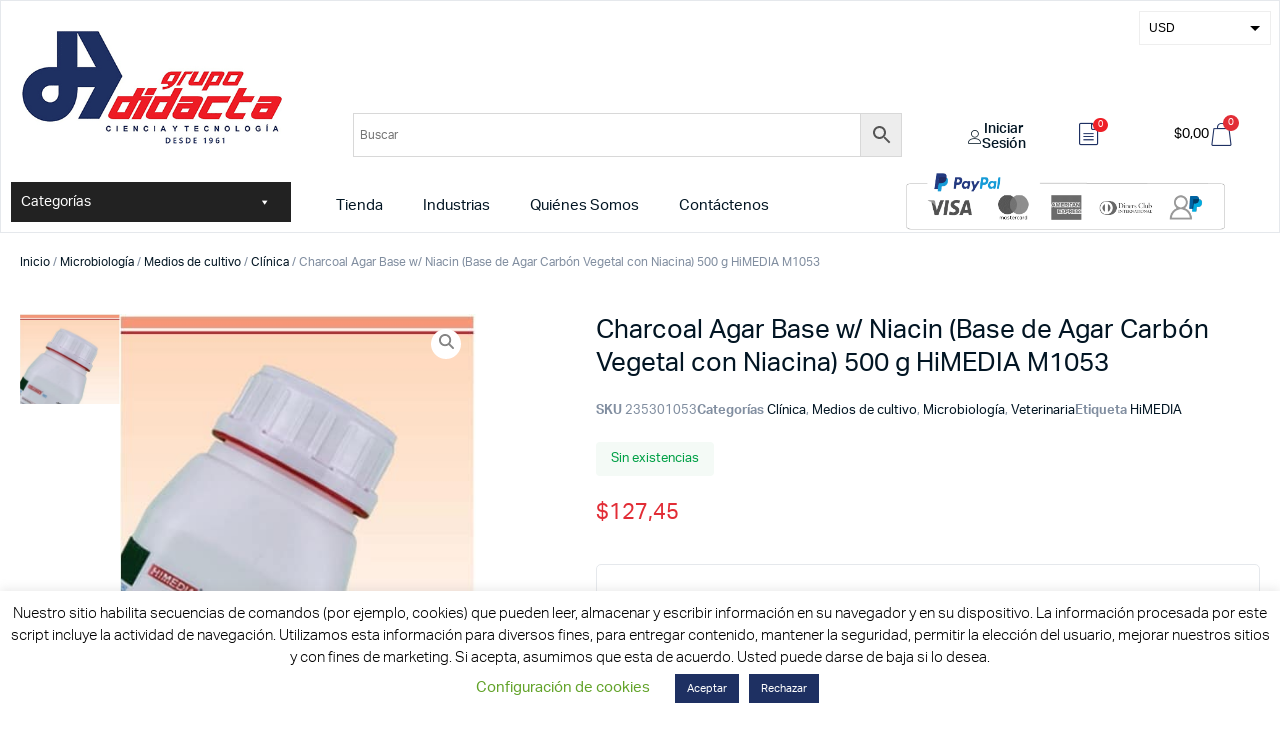

--- FILE ---
content_type: text/html; charset=UTF-8
request_url: https://grupodidacta.com/shop/charcoal-agar-base-w-niacin-500-g-himedia-m1053/
body_size: 40886
content:
<!doctype html>
<html lang="es" prefix="og: https://ogp.me/ns#">
<head>
	<meta charset="UTF-8">
	<meta name="viewport" content="width=device-width, initial-scale=1">
	<link rel="profile" href="https://gmpg.org/xfn/11">
		<style>img:is([sizes="auto" i], [sizes^="auto," i]) { contain-intrinsic-size: 3000px 1500px }</style>
	
<!-- Optimización para motores de búsqueda de Rank Math -  https://rankmath.com/ -->
<title>Charcoal Agar Base w/ Niacin (Base de Agar Carbón Vegetal con Niacina) 500 g HiMEDIA M1053 - Grupo Didacta</title>
<meta name="description" content="Recomendado para el cultivo y aislamiento de Bordetella pertussis y Haemophilus influenzae. CARACTERÍSTICAS Presentación: 500g Apariencia antes de preparación: Polvo fluido homogéneo gris a negro grisáceo Apariencia medio preparado: Se forma un gel opaco de color negro con partículas negras no disueltas en placas de Petri INSTRUCCIONES Suspender 51,0 gramos en 900 ml de agua purificada/destilada. Calentar a ebullición para disolver el medio con agitación frecuente. Esterilizar en autoclave a 15 lbs  (121°C) de presión durante 15 minutos. Enfriar a 45-50°C y agregar asépticamente 10 % estéril de Sangre desfibrinada y contenido rehidratado de un vial de Bordetella Selective Supplement (FD004). Mezclar bien y verter en placas Petri estériles. Para las especies de Haemophilus, el medio se puede convertir en agar chocolate. Ver ficha técnica"/>
<meta name="robots" content="index, follow, max-snippet:-1, max-video-preview:-1, max-image-preview:large"/>
<link rel="canonical" href="https://grupodidacta.com/shop/charcoal-agar-base-w-niacin-500-g-himedia-m1053/" />
<meta property="og:locale" content="es_ES" />
<meta property="og:type" content="product" />
<meta property="og:title" content="Charcoal Agar Base w/ Niacin (Base de Agar Carbón Vegetal con Niacina) 500 g HiMEDIA M1053 - Grupo Didacta" />
<meta property="og:description" content="Recomendado para el cultivo y aislamiento de Bordetella pertussis y Haemophilus influenzae. CARACTERÍSTICAS Presentación: 500g Apariencia antes de preparación: Polvo fluido homogéneo gris a negro grisáceo Apariencia medio preparado: Se forma un gel opaco de color negro con partículas negras no disueltas en placas de Petri INSTRUCCIONES Suspender 51,0 gramos en 900 ml de agua purificada/destilada. Calentar a ebullición para disolver el medio con agitación frecuente. Esterilizar en autoclave a 15 lbs  (121°C) de presión durante 15 minutos. Enfriar a 45-50°C y agregar asépticamente 10 % estéril de Sangre desfibrinada y contenido rehidratado de un vial de Bordetella Selective Supplement (FD004). Mezclar bien y verter en placas Petri estériles. Para las especies de Haemophilus, el medio se puede convertir en agar chocolate. Ver ficha técnica" />
<meta property="og:url" content="https://grupodidacta.com/shop/charcoal-agar-base-w-niacin-500-g-himedia-m1053/" />
<meta property="og:site_name" content="Grupo Didacta" />
<meta property="og:updated_time" content="2025-10-23T15:39:13-05:00" />
<meta property="og:image" content="https://grupodidacta.com/wp-content/uploads/2022/08/Medio-de-Cultivo-Himedia-5.jpeg" />
<meta property="og:image:secure_url" content="https://grupodidacta.com/wp-content/uploads/2022/08/Medio-de-Cultivo-Himedia-5.jpeg" />
<meta property="og:image:width" content="409" />
<meta property="og:image:height" content="408" />
<meta property="og:image:alt" content="Charcoal Agar Base w/ Niacin (Base de Agar Carbón Vegetal con Niacina)  500 g HiMEDIA M1053" />
<meta property="og:image:type" content="image/jpeg" />
<meta property="product:price:amount" content="127.45" />
<meta property="product:price:currency" content="USD" />
<meta name="twitter:card" content="summary_large_image" />
<meta name="twitter:title" content="Charcoal Agar Base w/ Niacin (Base de Agar Carbón Vegetal con Niacina) 500 g HiMEDIA M1053 - Grupo Didacta" />
<meta name="twitter:description" content="Recomendado para el cultivo y aislamiento de Bordetella pertussis y Haemophilus influenzae. CARACTERÍSTICAS Presentación: 500g Apariencia antes de preparación: Polvo fluido homogéneo gris a negro grisáceo Apariencia medio preparado: Se forma un gel opaco de color negro con partículas negras no disueltas en placas de Petri INSTRUCCIONES Suspender 51,0 gramos en 900 ml de agua purificada/destilada. Calentar a ebullición para disolver el medio con agitación frecuente. Esterilizar en autoclave a 15 lbs  (121°C) de presión durante 15 minutos. Enfriar a 45-50°C y agregar asépticamente 10 % estéril de Sangre desfibrinada y contenido rehidratado de un vial de Bordetella Selective Supplement (FD004). Mezclar bien y verter en placas Petri estériles. Para las especies de Haemophilus, el medio se puede convertir en agar chocolate. Ver ficha técnica" />
<meta name="twitter:site" content="@grupodidacta" />
<meta name="twitter:creator" content="@grupodidacta" />
<meta name="twitter:image" content="https://grupodidacta.com/wp-content/uploads/2022/08/Medio-de-Cultivo-Himedia-5.jpeg" />
<meta name="twitter:label1" content="Precio" />
<meta name="twitter:data1" content="&#036;127,45" />
<meta name="twitter:label2" content="Disponibilidad" />
<meta name="twitter:data2" content="Sin existencias" />
<script type="application/ld+json" class="rank-math-schema">{"@context":"https://schema.org","@graph":[{"@type":"Organization","@id":"https://grupodidacta.com/#organization","name":"Grupo Didacta","sameAs":["https://twitter.com/grupodidacta"],"logo":{"@type":"ImageObject","@id":"https://grupodidacta.com/#logo","url":"https://grupodidacta.com/wp-content/uploads/2018/09/logo_grupo_didacta.png","contentUrl":"https://grupodidacta.com/wp-content/uploads/2018/09/logo_grupo_didacta.png","caption":"Grupo Didacta","inLanguage":"es","width":"240","height":"94"}},{"@type":"WebSite","@id":"https://grupodidacta.com/#website","url":"https://grupodidacta.com","name":"Grupo Didacta","publisher":{"@id":"https://grupodidacta.com/#organization"},"inLanguage":"es"},{"@type":"ImageObject","@id":"https://grupodidacta.com/wp-content/uploads/2022/08/Medio-de-Cultivo-Himedia-5.jpeg","url":"https://grupodidacta.com/wp-content/uploads/2022/08/Medio-de-Cultivo-Himedia-5.jpeg","width":"409","height":"408","inLanguage":"es"},{"@type":"ItemPage","@id":"https://grupodidacta.com/shop/charcoal-agar-base-w-niacin-500-g-himedia-m1053/#webpage","url":"https://grupodidacta.com/shop/charcoal-agar-base-w-niacin-500-g-himedia-m1053/","name":"Charcoal Agar Base w/ Niacin (Base de Agar Carb\u00f3n Vegetal con Niacina) 500 g HiMEDIA M1053 - Grupo Didacta","datePublished":"2020-10-14T10:11:12-05:00","dateModified":"2025-10-23T15:39:13-05:00","isPartOf":{"@id":"https://grupodidacta.com/#website"},"primaryImageOfPage":{"@id":"https://grupodidacta.com/wp-content/uploads/2022/08/Medio-de-Cultivo-Himedia-5.jpeg"},"inLanguage":"es"},{"@type":"Product","name":"Charcoal Agar Base w/ Niacin (Base de Agar Carb\u00f3n Vegetal con Niacina) 500 g HiMEDIA M1053 - Grupo Didacta","description":"Recomendado para el cultivo y aislamiento de Bordetella pertussis y Haemophilus influenzae. CARACTER\u00cdSTICAS Presentaci\u00f3n: 500g Apariencia antes de preparaci\u00f3n: Polvo fluido homog\u00e9neo gris a negro gris\u00e1ceo Apariencia medio preparado: Se forma un gel opaco de color negro con part\u00edculas negras no disueltas en placas de Petri INSTRUCCIONES Suspender 51,0 gramos en 900 ml de agua purificada/destilada. Calentar a ebullici\u00f3n para disolver el medio con agitaci\u00f3n frecuente. Esterilizar en autoclave a 15 lbs\u00a0 (121\u00b0C) de presi\u00f3n durante 15 minutos. Enfriar a 45-50\u00b0C y agregar as\u00e9pticamente 10 % est\u00e9ril de Sangre desfibrinada y contenido rehidratado de un vial de Bordetella Selective Supplement (FD004). Mezclar bien y verter en placas Petri est\u00e9riles. Para las especies de Haemophilus, el medio se puede convertir en agar chocolate. Ver ficha t\u00e9cnica","sku":"235301053","category":"Microbiolog\u00eda &gt; Medios de cultivo &gt; Cl\u00ednica","mainEntityOfPage":{"@id":"https://grupodidacta.com/shop/charcoal-agar-base-w-niacin-500-g-himedia-m1053/#webpage"},"weight":{"@type":"QuantitativeValue","unitCode":"KGM","value":"0.7"},"height":{"@type":"QuantitativeValue","unitCode":"CMT","value":"12"},"width":{"@type":"QuantitativeValue","unitCode":"CMT","value":"10"},"depth":{"@type":"QuantitativeValue","unitCode":"CMT","value":"10"},"image":[{"@type":"ImageObject","url":"https://grupodidacta.com/wp-content/uploads/2022/08/Medio-de-Cultivo-Himedia-5.jpeg","height":"408","width":"409"}],"offers":{"@type":"Offer","price":"127.45","priceCurrency":"USD","priceValidUntil":"2027-12-31","availability":"https://schema.org/OutOfStock","itemCondition":"NewCondition","url":"https://grupodidacta.com/shop/charcoal-agar-base-w-niacin-500-g-himedia-m1053/","seller":{"@type":"Organization","@id":"https://grupodidacta.com/","name":"Grupo Didacta","url":"https://grupodidacta.com","logo":"https://grupodidacta.com/wp-content/uploads/2018/09/logo_grupo_didacta.png"},"priceSpecification":{"price":"127.45","priceCurrency":"USD","valueAddedTaxIncluded":"false"}},"@id":"https://grupodidacta.com/shop/charcoal-agar-base-w-niacin-500-g-himedia-m1053/#richSnippet"}]}</script>
<!-- /Plugin Rank Math WordPress SEO -->

<link rel='dns-prefetch' href='//widget.tagembed.com' />
<link rel='dns-prefetch' href='//www.googletagmanager.com' />
<link rel='dns-prefetch' href='//cdn.jsdelivr.net' />
<link rel="alternate" type="application/rss+xml" title="Grupo Didacta &raquo; Feed" href="https://grupodidacta.com/feed/" />
<link rel="alternate" type="application/rss+xml" title="Grupo Didacta &raquo; Feed de los comentarios" href="https://grupodidacta.com/comments/feed/" />
<link rel="alternate" type="application/rss+xml" title="Grupo Didacta &raquo; Comentario Charcoal Agar Base w/ Niacin (Base de Agar Carbón Vegetal con Niacina)  500 g HiMEDIA M1053 del feed" href="https://grupodidacta.com/shop/charcoal-agar-base-w-niacin-500-g-himedia-m1053/feed/" />
<script>
window._wpemojiSettings = {"baseUrl":"https:\/\/s.w.org\/images\/core\/emoji\/16.0.1\/72x72\/","ext":".png","svgUrl":"https:\/\/s.w.org\/images\/core\/emoji\/16.0.1\/svg\/","svgExt":".svg","source":{"concatemoji":"https:\/\/grupodidacta.com\/wp-includes\/js\/wp-emoji-release.min.js?ver=6.8.3"}};
/*! This file is auto-generated */
!function(s,n){var o,i,e;function c(e){try{var t={supportTests:e,timestamp:(new Date).valueOf()};sessionStorage.setItem(o,JSON.stringify(t))}catch(e){}}function p(e,t,n){e.clearRect(0,0,e.canvas.width,e.canvas.height),e.fillText(t,0,0);var t=new Uint32Array(e.getImageData(0,0,e.canvas.width,e.canvas.height).data),a=(e.clearRect(0,0,e.canvas.width,e.canvas.height),e.fillText(n,0,0),new Uint32Array(e.getImageData(0,0,e.canvas.width,e.canvas.height).data));return t.every(function(e,t){return e===a[t]})}function u(e,t){e.clearRect(0,0,e.canvas.width,e.canvas.height),e.fillText(t,0,0);for(var n=e.getImageData(16,16,1,1),a=0;a<n.data.length;a++)if(0!==n.data[a])return!1;return!0}function f(e,t,n,a){switch(t){case"flag":return n(e,"\ud83c\udff3\ufe0f\u200d\u26a7\ufe0f","\ud83c\udff3\ufe0f\u200b\u26a7\ufe0f")?!1:!n(e,"\ud83c\udde8\ud83c\uddf6","\ud83c\udde8\u200b\ud83c\uddf6")&&!n(e,"\ud83c\udff4\udb40\udc67\udb40\udc62\udb40\udc65\udb40\udc6e\udb40\udc67\udb40\udc7f","\ud83c\udff4\u200b\udb40\udc67\u200b\udb40\udc62\u200b\udb40\udc65\u200b\udb40\udc6e\u200b\udb40\udc67\u200b\udb40\udc7f");case"emoji":return!a(e,"\ud83e\udedf")}return!1}function g(e,t,n,a){var r="undefined"!=typeof WorkerGlobalScope&&self instanceof WorkerGlobalScope?new OffscreenCanvas(300,150):s.createElement("canvas"),o=r.getContext("2d",{willReadFrequently:!0}),i=(o.textBaseline="top",o.font="600 32px Arial",{});return e.forEach(function(e){i[e]=t(o,e,n,a)}),i}function t(e){var t=s.createElement("script");t.src=e,t.defer=!0,s.head.appendChild(t)}"undefined"!=typeof Promise&&(o="wpEmojiSettingsSupports",i=["flag","emoji"],n.supports={everything:!0,everythingExceptFlag:!0},e=new Promise(function(e){s.addEventListener("DOMContentLoaded",e,{once:!0})}),new Promise(function(t){var n=function(){try{var e=JSON.parse(sessionStorage.getItem(o));if("object"==typeof e&&"number"==typeof e.timestamp&&(new Date).valueOf()<e.timestamp+604800&&"object"==typeof e.supportTests)return e.supportTests}catch(e){}return null}();if(!n){if("undefined"!=typeof Worker&&"undefined"!=typeof OffscreenCanvas&&"undefined"!=typeof URL&&URL.createObjectURL&&"undefined"!=typeof Blob)try{var e="postMessage("+g.toString()+"("+[JSON.stringify(i),f.toString(),p.toString(),u.toString()].join(",")+"));",a=new Blob([e],{type:"text/javascript"}),r=new Worker(URL.createObjectURL(a),{name:"wpTestEmojiSupports"});return void(r.onmessage=function(e){c(n=e.data),r.terminate(),t(n)})}catch(e){}c(n=g(i,f,p,u))}t(n)}).then(function(e){for(var t in e)n.supports[t]=e[t],n.supports.everything=n.supports.everything&&n.supports[t],"flag"!==t&&(n.supports.everythingExceptFlag=n.supports.everythingExceptFlag&&n.supports[t]);n.supports.everythingExceptFlag=n.supports.everythingExceptFlag&&!n.supports.flag,n.DOMReady=!1,n.readyCallback=function(){n.DOMReady=!0}}).then(function(){return e}).then(function(){var e;n.supports.everything||(n.readyCallback(),(e=n.source||{}).concatemoji?t(e.concatemoji):e.wpemoji&&e.twemoji&&(t(e.twemoji),t(e.wpemoji)))}))}((window,document),window._wpemojiSettings);
</script>
<link rel="stylesheet" type="text/css" href="https://use.typekit.net/lbu8mqa.css"><link rel='stylesheet' id='sbi_styles-css' href='https://grupodidacta.com/wp-content/plugins/instagram-feed/css/sbi-styles.min.css?ver=6.9.1' media='all' />
<style id='wp-emoji-styles-inline-css'>

	img.wp-smiley, img.emoji {
		display: inline !important;
		border: none !important;
		box-shadow: none !important;
		height: 1em !important;
		width: 1em !important;
		margin: 0 0.07em !important;
		vertical-align: -0.1em !important;
		background: none !important;
		padding: 0 !important;
	}
</style>
<link rel='stylesheet' id='wp-block-library-css' href='https://grupodidacta.com/wp-includes/css/dist/block-library/style.min.css?ver=6.8.3' media='all' />
<style id='wc-cart-button-cart-pdf-button-style-inline-css'>
.cart-pdf-button{display:inline-flex;justify-content:center;text-align:center}

</style>
<style id='global-styles-inline-css'>
:root{--wp--preset--aspect-ratio--square: 1;--wp--preset--aspect-ratio--4-3: 4/3;--wp--preset--aspect-ratio--3-4: 3/4;--wp--preset--aspect-ratio--3-2: 3/2;--wp--preset--aspect-ratio--2-3: 2/3;--wp--preset--aspect-ratio--16-9: 16/9;--wp--preset--aspect-ratio--9-16: 9/16;--wp--preset--color--black: #000000;--wp--preset--color--cyan-bluish-gray: #abb8c3;--wp--preset--color--white: #ffffff;--wp--preset--color--pale-pink: #f78da7;--wp--preset--color--vivid-red: #cf2e2e;--wp--preset--color--luminous-vivid-orange: #ff6900;--wp--preset--color--luminous-vivid-amber: #fcb900;--wp--preset--color--light-green-cyan: #7bdcb5;--wp--preset--color--vivid-green-cyan: #00d084;--wp--preset--color--pale-cyan-blue: #8ed1fc;--wp--preset--color--vivid-cyan-blue: #0693e3;--wp--preset--color--vivid-purple: #9b51e0;--wp--preset--gradient--vivid-cyan-blue-to-vivid-purple: linear-gradient(135deg,rgba(6,147,227,1) 0%,rgb(155,81,224) 100%);--wp--preset--gradient--light-green-cyan-to-vivid-green-cyan: linear-gradient(135deg,rgb(122,220,180) 0%,rgb(0,208,130) 100%);--wp--preset--gradient--luminous-vivid-amber-to-luminous-vivid-orange: linear-gradient(135deg,rgba(252,185,0,1) 0%,rgba(255,105,0,1) 100%);--wp--preset--gradient--luminous-vivid-orange-to-vivid-red: linear-gradient(135deg,rgba(255,105,0,1) 0%,rgb(207,46,46) 100%);--wp--preset--gradient--very-light-gray-to-cyan-bluish-gray: linear-gradient(135deg,rgb(238,238,238) 0%,rgb(169,184,195) 100%);--wp--preset--gradient--cool-to-warm-spectrum: linear-gradient(135deg,rgb(74,234,220) 0%,rgb(151,120,209) 20%,rgb(207,42,186) 40%,rgb(238,44,130) 60%,rgb(251,105,98) 80%,rgb(254,248,76) 100%);--wp--preset--gradient--blush-light-purple: linear-gradient(135deg,rgb(255,206,236) 0%,rgb(152,150,240) 100%);--wp--preset--gradient--blush-bordeaux: linear-gradient(135deg,rgb(254,205,165) 0%,rgb(254,45,45) 50%,rgb(107,0,62) 100%);--wp--preset--gradient--luminous-dusk: linear-gradient(135deg,rgb(255,203,112) 0%,rgb(199,81,192) 50%,rgb(65,88,208) 100%);--wp--preset--gradient--pale-ocean: linear-gradient(135deg,rgb(255,245,203) 0%,rgb(182,227,212) 50%,rgb(51,167,181) 100%);--wp--preset--gradient--electric-grass: linear-gradient(135deg,rgb(202,248,128) 0%,rgb(113,206,126) 100%);--wp--preset--gradient--midnight: linear-gradient(135deg,rgb(2,3,129) 0%,rgb(40,116,252) 100%);--wp--preset--font-size--small: 13px;--wp--preset--font-size--medium: 20px;--wp--preset--font-size--large: 36px;--wp--preset--font-size--x-large: 42px;--wp--preset--spacing--20: 0.44rem;--wp--preset--spacing--30: 0.67rem;--wp--preset--spacing--40: 1rem;--wp--preset--spacing--50: 1.5rem;--wp--preset--spacing--60: 2.25rem;--wp--preset--spacing--70: 3.38rem;--wp--preset--spacing--80: 5.06rem;--wp--preset--shadow--natural: 6px 6px 9px rgba(0, 0, 0, 0.2);--wp--preset--shadow--deep: 12px 12px 50px rgba(0, 0, 0, 0.4);--wp--preset--shadow--sharp: 6px 6px 0px rgba(0, 0, 0, 0.2);--wp--preset--shadow--outlined: 6px 6px 0px -3px rgba(255, 255, 255, 1), 6px 6px rgba(0, 0, 0, 1);--wp--preset--shadow--crisp: 6px 6px 0px rgba(0, 0, 0, 1);}:root { --wp--style--global--content-size: 800px;--wp--style--global--wide-size: 1200px; }:where(body) { margin: 0; }.wp-site-blocks > .alignleft { float: left; margin-right: 2em; }.wp-site-blocks > .alignright { float: right; margin-left: 2em; }.wp-site-blocks > .aligncenter { justify-content: center; margin-left: auto; margin-right: auto; }:where(.wp-site-blocks) > * { margin-block-start: 24px; margin-block-end: 0; }:where(.wp-site-blocks) > :first-child { margin-block-start: 0; }:where(.wp-site-blocks) > :last-child { margin-block-end: 0; }:root { --wp--style--block-gap: 24px; }:root :where(.is-layout-flow) > :first-child{margin-block-start: 0;}:root :where(.is-layout-flow) > :last-child{margin-block-end: 0;}:root :where(.is-layout-flow) > *{margin-block-start: 24px;margin-block-end: 0;}:root :where(.is-layout-constrained) > :first-child{margin-block-start: 0;}:root :where(.is-layout-constrained) > :last-child{margin-block-end: 0;}:root :where(.is-layout-constrained) > *{margin-block-start: 24px;margin-block-end: 0;}:root :where(.is-layout-flex){gap: 24px;}:root :where(.is-layout-grid){gap: 24px;}.is-layout-flow > .alignleft{float: left;margin-inline-start: 0;margin-inline-end: 2em;}.is-layout-flow > .alignright{float: right;margin-inline-start: 2em;margin-inline-end: 0;}.is-layout-flow > .aligncenter{margin-left: auto !important;margin-right: auto !important;}.is-layout-constrained > .alignleft{float: left;margin-inline-start: 0;margin-inline-end: 2em;}.is-layout-constrained > .alignright{float: right;margin-inline-start: 2em;margin-inline-end: 0;}.is-layout-constrained > .aligncenter{margin-left: auto !important;margin-right: auto !important;}.is-layout-constrained > :where(:not(.alignleft):not(.alignright):not(.alignfull)){max-width: var(--wp--style--global--content-size);margin-left: auto !important;margin-right: auto !important;}.is-layout-constrained > .alignwide{max-width: var(--wp--style--global--wide-size);}body .is-layout-flex{display: flex;}.is-layout-flex{flex-wrap: wrap;align-items: center;}.is-layout-flex > :is(*, div){margin: 0;}body .is-layout-grid{display: grid;}.is-layout-grid > :is(*, div){margin: 0;}body{padding-top: 0px;padding-right: 0px;padding-bottom: 0px;padding-left: 0px;}a:where(:not(.wp-element-button)){text-decoration: underline;}:root :where(.wp-element-button, .wp-block-button__link){background-color: #32373c;border-width: 0;color: #fff;font-family: inherit;font-size: inherit;line-height: inherit;padding: calc(0.667em + 2px) calc(1.333em + 2px);text-decoration: none;}.has-black-color{color: var(--wp--preset--color--black) !important;}.has-cyan-bluish-gray-color{color: var(--wp--preset--color--cyan-bluish-gray) !important;}.has-white-color{color: var(--wp--preset--color--white) !important;}.has-pale-pink-color{color: var(--wp--preset--color--pale-pink) !important;}.has-vivid-red-color{color: var(--wp--preset--color--vivid-red) !important;}.has-luminous-vivid-orange-color{color: var(--wp--preset--color--luminous-vivid-orange) !important;}.has-luminous-vivid-amber-color{color: var(--wp--preset--color--luminous-vivid-amber) !important;}.has-light-green-cyan-color{color: var(--wp--preset--color--light-green-cyan) !important;}.has-vivid-green-cyan-color{color: var(--wp--preset--color--vivid-green-cyan) !important;}.has-pale-cyan-blue-color{color: var(--wp--preset--color--pale-cyan-blue) !important;}.has-vivid-cyan-blue-color{color: var(--wp--preset--color--vivid-cyan-blue) !important;}.has-vivid-purple-color{color: var(--wp--preset--color--vivid-purple) !important;}.has-black-background-color{background-color: var(--wp--preset--color--black) !important;}.has-cyan-bluish-gray-background-color{background-color: var(--wp--preset--color--cyan-bluish-gray) !important;}.has-white-background-color{background-color: var(--wp--preset--color--white) !important;}.has-pale-pink-background-color{background-color: var(--wp--preset--color--pale-pink) !important;}.has-vivid-red-background-color{background-color: var(--wp--preset--color--vivid-red) !important;}.has-luminous-vivid-orange-background-color{background-color: var(--wp--preset--color--luminous-vivid-orange) !important;}.has-luminous-vivid-amber-background-color{background-color: var(--wp--preset--color--luminous-vivid-amber) !important;}.has-light-green-cyan-background-color{background-color: var(--wp--preset--color--light-green-cyan) !important;}.has-vivid-green-cyan-background-color{background-color: var(--wp--preset--color--vivid-green-cyan) !important;}.has-pale-cyan-blue-background-color{background-color: var(--wp--preset--color--pale-cyan-blue) !important;}.has-vivid-cyan-blue-background-color{background-color: var(--wp--preset--color--vivid-cyan-blue) !important;}.has-vivid-purple-background-color{background-color: var(--wp--preset--color--vivid-purple) !important;}.has-black-border-color{border-color: var(--wp--preset--color--black) !important;}.has-cyan-bluish-gray-border-color{border-color: var(--wp--preset--color--cyan-bluish-gray) !important;}.has-white-border-color{border-color: var(--wp--preset--color--white) !important;}.has-pale-pink-border-color{border-color: var(--wp--preset--color--pale-pink) !important;}.has-vivid-red-border-color{border-color: var(--wp--preset--color--vivid-red) !important;}.has-luminous-vivid-orange-border-color{border-color: var(--wp--preset--color--luminous-vivid-orange) !important;}.has-luminous-vivid-amber-border-color{border-color: var(--wp--preset--color--luminous-vivid-amber) !important;}.has-light-green-cyan-border-color{border-color: var(--wp--preset--color--light-green-cyan) !important;}.has-vivid-green-cyan-border-color{border-color: var(--wp--preset--color--vivid-green-cyan) !important;}.has-pale-cyan-blue-border-color{border-color: var(--wp--preset--color--pale-cyan-blue) !important;}.has-vivid-cyan-blue-border-color{border-color: var(--wp--preset--color--vivid-cyan-blue) !important;}.has-vivid-purple-border-color{border-color: var(--wp--preset--color--vivid-purple) !important;}.has-vivid-cyan-blue-to-vivid-purple-gradient-background{background: var(--wp--preset--gradient--vivid-cyan-blue-to-vivid-purple) !important;}.has-light-green-cyan-to-vivid-green-cyan-gradient-background{background: var(--wp--preset--gradient--light-green-cyan-to-vivid-green-cyan) !important;}.has-luminous-vivid-amber-to-luminous-vivid-orange-gradient-background{background: var(--wp--preset--gradient--luminous-vivid-amber-to-luminous-vivid-orange) !important;}.has-luminous-vivid-orange-to-vivid-red-gradient-background{background: var(--wp--preset--gradient--luminous-vivid-orange-to-vivid-red) !important;}.has-very-light-gray-to-cyan-bluish-gray-gradient-background{background: var(--wp--preset--gradient--very-light-gray-to-cyan-bluish-gray) !important;}.has-cool-to-warm-spectrum-gradient-background{background: var(--wp--preset--gradient--cool-to-warm-spectrum) !important;}.has-blush-light-purple-gradient-background{background: var(--wp--preset--gradient--blush-light-purple) !important;}.has-blush-bordeaux-gradient-background{background: var(--wp--preset--gradient--blush-bordeaux) !important;}.has-luminous-dusk-gradient-background{background: var(--wp--preset--gradient--luminous-dusk) !important;}.has-pale-ocean-gradient-background{background: var(--wp--preset--gradient--pale-ocean) !important;}.has-electric-grass-gradient-background{background: var(--wp--preset--gradient--electric-grass) !important;}.has-midnight-gradient-background{background: var(--wp--preset--gradient--midnight) !important;}.has-small-font-size{font-size: var(--wp--preset--font-size--small) !important;}.has-medium-font-size{font-size: var(--wp--preset--font-size--medium) !important;}.has-large-font-size{font-size: var(--wp--preset--font-size--large) !important;}.has-x-large-font-size{font-size: var(--wp--preset--font-size--x-large) !important;}
:root :where(.wp-block-pullquote){font-size: 1.5em;line-height: 1.6;}
</style>
<link rel='stylesheet' id='cookie-law-info-css' href='https://grupodidacta.com/wp-content/plugins/cookie-law-info/legacy/public/css/cookie-law-info-public.css?ver=3.3.5' media='all' />
<link rel='stylesheet' id='cookie-law-info-gdpr-css' href='https://grupodidacta.com/wp-content/plugins/cookie-law-info/legacy/public/css/cookie-law-info-gdpr.css?ver=3.3.5' media='all' />
<link rel='stylesheet' id='wc-cart-pdf-css' href='https://grupodidacta.com/wp-content/plugins/wc-cart-pdf/assets/css/wc-cart-pdf.css?ver=3.2.0' media='all' />
<link rel='stylesheet' id='photoswipe-css' href='https://grupodidacta.com/wp-content/plugins/woocommerce/assets/css/photoswipe/photoswipe.min.css?ver=10.1.3' media='all' />
<link rel='stylesheet' id='photoswipe-default-skin-css' href='https://grupodidacta.com/wp-content/plugins/woocommerce/assets/css/photoswipe/default-skin/default-skin.min.css?ver=10.1.3' media='all' />
<style id='woocommerce-inline-inline-css'>
.woocommerce form .form-row .required { visibility: visible; }
</style>
<link rel='stylesheet' id='aws-style-css' href='https://grupodidacta.com/wp-content/plugins/advanced-woo-search/assets/css/common.min.css?ver=3.44' media='all' />
<link rel='stylesheet' id='megamenu-css' href='https://grupodidacta.com/wp-content/uploads/maxmegamenu/style.css?ver=b44b21' media='all' />
<link rel='stylesheet' id='dashicons-css' href='https://grupodidacta.com/wp-includes/css/dashicons.min.css?ver=6.8.3' media='all' />
<style id='dashicons-inline-css'>
[data-font="Dashicons"]:before {font-family: 'Dashicons' !important;content: attr(data-icon) !important;speak: none !important;font-weight: normal !important;font-variant: normal !important;text-transform: none !important;line-height: 1 !important;font-style: normal !important;-webkit-font-smoothing: antialiased !important;-moz-osx-font-smoothing: grayscale !important;}
</style>
<link rel='stylesheet' id='gateway-css' href='https://grupodidacta.com/wp-content/plugins/woocommerce-paypal-payments/modules/ppcp-button/assets/css/gateway.css?ver=3.1.0' media='all' />
<link rel='stylesheet' id='brands-styles-css' href='https://grupodidacta.com/wp-content/plugins/woocommerce/assets/css/brands.css?ver=10.1.3' media='all' />
<link rel='stylesheet' id='yith_wccl_frontend-css' href='https://grupodidacta.com/wp-content/plugins/yith-woocommerce-advanced-product-options-premium/assets/css/yith-wccl.css?ver=2.0.2' media='all' />
<style id='yith_wccl_frontend-inline-css'>
.select_option .yith_wccl_tooltip > span{background: ;color: ;}
            .select_option .yith_wccl_tooltip.bottom span:after{border-bottom-color: ;}
            .select_option .yith_wccl_tooltip.top span:after{border-top-color: ;}
</style>
<link rel='stylesheet' id='hello-elementor-css' href='https://grupodidacta.com/wp-content/themes/hello-elementor/assets/css/reset.css?ver=3.4.4' media='all' />
<link rel='stylesheet' id='hello-elementor-theme-style-css' href='https://grupodidacta.com/wp-content/themes/hello-elementor/assets/css/theme.css?ver=3.4.4' media='all' />
<link rel='stylesheet' id='hello-elementor-header-footer-css' href='https://grupodidacta.com/wp-content/themes/hello-elementor/assets/css/header-footer.css?ver=3.4.4' media='all' />
<link rel='stylesheet' id='elementor-frontend-css' href='https://grupodidacta.com/wp-content/uploads/elementor/css/custom-frontend.min.css?ver=1767984244' media='all' />
<link rel='stylesheet' id='widget-image-css' href='https://grupodidacta.com/wp-content/plugins/elementor/assets/css/widget-image.min.css?ver=3.32.2' media='all' />
<link rel='stylesheet' id='widget-woocommerce-menu-cart-css' href='https://grupodidacta.com/wp-content/uploads/elementor/css/custom-pro-widget-woocommerce-menu-cart.min.css?ver=1767984244' media='all' />
<link rel='stylesheet' id='swiper-css' href='https://grupodidacta.com/wp-content/plugins/elementor/assets/lib/swiper/v8/css/swiper.min.css?ver=8.4.5' media='all' />
<link rel='stylesheet' id='e-swiper-css' href='https://grupodidacta.com/wp-content/plugins/elementor/assets/css/conditionals/e-swiper.min.css?ver=3.32.2' media='all' />
<link rel='stylesheet' id='widget-nav-menu-css' href='https://grupodidacta.com/wp-content/uploads/elementor/css/custom-pro-widget-nav-menu.min.css?ver=1767984244' media='all' />
<link rel='stylesheet' id='widget-image-carousel-css' href='https://grupodidacta.com/wp-content/plugins/elementor/assets/css/widget-image-carousel.min.css?ver=3.32.2' media='all' />
<link rel='stylesheet' id='widget-heading-css' href='https://grupodidacta.com/wp-content/plugins/elementor/assets/css/widget-heading.min.css?ver=3.32.2' media='all' />
<link rel='stylesheet' id='widget-divider-css' href='https://grupodidacta.com/wp-content/plugins/elementor/assets/css/widget-divider.min.css?ver=3.32.2' media='all' />
<link rel='stylesheet' id='widget-social-icons-css' href='https://grupodidacta.com/wp-content/plugins/elementor/assets/css/widget-social-icons.min.css?ver=3.32.2' media='all' />
<link rel='stylesheet' id='e-apple-webkit-css' href='https://grupodidacta.com/wp-content/uploads/elementor/css/custom-apple-webkit.min.css?ver=1767984244' media='all' />
<link rel='stylesheet' id='eael-general-css' href='https://grupodidacta.com/wp-content/plugins/essential-addons-for-elementor-lite/assets/front-end/css/view/general.min.css?ver=6.3.2' media='all' />
<link rel='stylesheet' id='eael-84954-css' href='https://grupodidacta.com/wp-content/uploads/essential-addons-elementor/eael-84954.css?ver=1761233953' media='all' />
<link rel='stylesheet' id='widget-woocommerce-notices-css' href='https://grupodidacta.com/wp-content/plugins/elementor-pro/assets/css/widget-woocommerce-notices.min.css?ver=3.32.1' media='all' />
<link rel='stylesheet' id='widget-woocommerce-product-meta-css' href='https://grupodidacta.com/wp-content/plugins/elementor-pro/assets/css/widget-woocommerce-product-meta.min.css?ver=3.32.1' media='all' />
<link rel='stylesheet' id='widget-woocommerce-product-price-css' href='https://grupodidacta.com/wp-content/plugins/elementor-pro/assets/css/widget-woocommerce-product-price.min.css?ver=3.32.1' media='all' />
<link rel='stylesheet' id='widget-woocommerce-product-add-to-cart-css' href='https://grupodidacta.com/wp-content/uploads/elementor/css/custom-pro-widget-woocommerce-product-add-to-cart.min.css?ver=1767984244' media='all' />
<link rel='stylesheet' id='widget-woocommerce-product-data-tabs-css' href='https://grupodidacta.com/wp-content/plugins/elementor-pro/assets/css/widget-woocommerce-product-data-tabs.min.css?ver=3.32.1' media='all' />
<link rel='stylesheet' id='widget-woocommerce-products-css' href='https://grupodidacta.com/wp-content/plugins/elementor-pro/assets/css/widget-woocommerce-products.min.css?ver=3.32.1' media='all' />
<link rel='stylesheet' id='elementor-icons-css' href='https://grupodidacta.com/wp-content/plugins/elementor/assets/lib/eicons/css/elementor-icons.min.css?ver=5.44.0' media='all' />
<style id='elementor-icons-inline-css'>

		.elementor-add-new-section .elementor-add-templately-promo-button{
            background-color: #5d4fff;
            background-image: url(https://grupodidacta.com/wp-content/plugins/essential-addons-for-elementor-lite/assets/admin/images/templately/logo-icon.svg);
            background-repeat: no-repeat;
            background-position: center center;
            position: relative;
        }
        
		.elementor-add-new-section .elementor-add-templately-promo-button > i{
            height: 12px;
        }
        
        body .elementor-add-new-section .elementor-add-section-area-button {
            margin-left: 0;
        }

		.elementor-add-new-section .elementor-add-templately-promo-button{
            background-color: #5d4fff;
            background-image: url(https://grupodidacta.com/wp-content/plugins/essential-addons-for-elementor-lite/assets/admin/images/templately/logo-icon.svg);
            background-repeat: no-repeat;
            background-position: center center;
            position: relative;
        }
        
		.elementor-add-new-section .elementor-add-templately-promo-button > i{
            height: 12px;
        }
        
        body .elementor-add-new-section .elementor-add-section-area-button {
            margin-left: 0;
        }
</style>
<link rel='stylesheet' id='elementor-post-59629-css' href='https://grupodidacta.com/wp-content/uploads/elementor/css/post-59629.css?ver=1767984243' media='all' />
<link rel='stylesheet' id='juicer-elementor-editor-css' href='https://grupodidacta.com/wp-content/plugins/juicer/includes/elementor/juicer-elementor.css?ver=1.12.16' media='all' />
<link rel='stylesheet' id='font-awesome-5-all-css' href='https://grupodidacta.com/wp-content/plugins/elementor/assets/lib/font-awesome/css/all.min.css?ver=3.32.2' media='all' />
<link rel='stylesheet' id='font-awesome-4-shim-css' href='https://grupodidacta.com/wp-content/plugins/elementor/assets/lib/font-awesome/css/v4-shims.min.css?ver=3.32.2' media='all' />
<link rel='stylesheet' id='sbistyles-css' href='https://grupodidacta.com/wp-content/plugins/instagram-feed/css/sbi-styles.min.css?ver=6.9.1' media='all' />
<link rel='stylesheet' id='elementor-post-59640-css' href='https://grupodidacta.com/wp-content/uploads/elementor/css/post-59640.css?ver=1767984243' media='all' />
<link rel='stylesheet' id='elementor-post-59631-css' href='https://grupodidacta.com/wp-content/uploads/elementor/css/post-59631.css?ver=1767984245' media='all' />
<link rel='stylesheet' id='elementor-post-84954-css' href='https://grupodidacta.com/wp-content/uploads/elementor/css/post-84954.css?ver=1767984245' media='all' />
<style id='vtmin-inline-css-inline-css'>

		/*CSS for Mimimum Error Msg Display*/
            table.shop_table {clear:left} /*woo-only override, for table following msgs on cart page, but css also hits the same table on checkout page(no effect)*/
            div.vtmin-error {
              margin: 30px 0 0 0%;  /* v1.09.8 */
              /* v1.09.8 */
              /* margin: 30px 0 0 -15%; */
              /* width: 120%; */                
              width: 100%;   /* v1.09.8 */
              background-color: #FFEBE8;
              border-color: #CC0000;
              padding: 5px 0.6em;
              border-radius: 3px 3px 3px 3px;
              border-style: solid;
              border-width: 1px;
              line-height: 12px;
              font-size:10px;
              height:auto;
              float:left;
            }
            /* TEST TEST TEST TEST*********************************/
            /*div.vtmin-error p {  color:red; } */
            
            div.vtmin-error p {font-size:14px;line-height: 18px;}
            div.vtmin-error .error-title {
              color: red;
              font-size: 12px;
              letter-spacing: 0.1em;
              line-height: 2.6em;
              padding-bottom: 2px;
              text-decoration: underline;
              text-transform: uppercase;
            }
            div.vtmin-error .black-font {color:black;}
            div.vtmin-error .errmsg-begin {color:black;margin-left:20px;}
            div.vtmin-error .black-font-italic {color:black; font-style:italic;}
            div.vtmin-error .red-font-italic {color:red; font-style:italic;}
            div.vtmin-error .errmsg-text {color:blue;}
            div.vtmin-error .errmsg-amt-current,
            div.vtmin-error .errmsg-amt-required {  
              font-style:italic;
              }
             
             
             /* ***************************************************************** */
             /* TABLE FORMAT ERROR MSG AREA  */
             /* ***************************************************************** */
            div.vtmin-error #table-error-messages {float:left; color:black; width:100%;}
            div.vtmin-error .table-titles {float:left; width:100%; margin-top:15px;}
            div.vtmin-error .product-column {float:left; width:42%; }
            div.vtmin-error .quantity-column {float:left; width:18%; }
            div.vtmin-error .price-column {float:left; width:15%; } 
            div.vtmin-error .total-column {float:left; /*width:25%; */}
            div.vtmin-error .product-column-title, 
            div.vtmin-error .quantity-column-title, 
            div.vtmin-error .price-column-title, 
            div.vtmin-error .total-column-title {
              text-decoration:underline; 
              } 
            div.vtmin-error .quantity-column-total, 
            div.vtmin-error .total-column-total {
              text-decoration:overline; font-weight:bold; font-style:italic; width:auto;
              }
            div.vtmin-error .table-error-msg {color:blue; float:left; margin:3px 0 3px 20px; font-size:16px;} 
            div.vtmin-error .bold-this {font-weight:bold}
             
            div.vtmin-error .table-msg-line {float:left; width:100%;}
            div.vtmin-error .table-totals-line {float:left; width:100%;}
            div.vtmin-error .table-text-line {float:left; width:100%;}
            
            div.vtmin-error .rule-id {font-size:10px;margin-left:5px;color:black;}
             
            /*2.0.0a begin*/           
                                        
            div#line-cnt1,
            div#line-cnt2,
            div#line-cnt3,
            div#line-cnt4,
            div#line-cnt5,
            div#line-cnt6,
            div#line-cnt7,
            div#line-cnt8,
            div#line-cnt9,
            div#line-cnt10,
            div#line-cnt11,
            div#line-cnt12,
            div#line-cnt13,
            div#line-cnt14,
            div#line-cnt15,
            div#line-cnt16,
            div#line-cnt17,
            div#line-cnt18,
            div#line-cnt19,
            div#line-cnt20 {height:auto;}             
            /*2.0.0a end*/ 
             
            /*alternating colors for rule groups*/
            
            div.vtmin-error .color-grp0 {color:RGB(197, 3, 3);}  /*dark red*/
            div.vtmin-error .color-grp1 {color:RGB(197, 3, 3);}  /*dark red*/
            div.vtmin-error .color-grp2 {color:RGB(197, 3, 3);}  /*dark red*/
            div.vtmin-error .color-grp3 {color:RGB(197, 3, 3);}  /*dark red*/
            div.vtmin-error .color-grp4 {color:RGB(197, 3, 3);}  /*dark red*/
            div.vtmin-error .color-grp5 {color:RGB(197, 3, 3);}  /*dark red*/
            div.vtmin-error .color-grp6 {color:RGB(197, 3, 3);}  /*dark red*/
            div.vtmin-error .color-grp7 {color:RGB(197, 3, 3);}  /*dark red*/
            div.vtmin-error .color-grp8 {color:RGB(197, 3, 3);}  /*dark red*/
            div.vtmin-error .color-grp9 {color:RGB(197, 3, 3);}  /*dark red*/
            div.vtmin-error .color-grp10 {color:RGB(197, 3, 3);}  /*dark red*/
            div.vtmin-error .color-grp11 {color:RGB(197, 3, 3);}  /*dark red*/
            div.vtmin-error .color-grp12 {color:RGB(197, 3, 3);}  /*dark red*/
            div.vtmin-error .color-grp13 {color:RGB(197, 3, 3);}  /*dark red*/
            div.vtmin-error .color-grp14 {color:RGB(197, 3, 3);}  /*dark red*/
            div.vtmin-error .color-grp15 {color:RGB(197, 3, 3);}  /*dark red*/
            div.vtmin-error .color-grp16 {color:RGB(197, 3, 3);}  /*dark red*/
            div.vtmin-error .color-grp17 {color:RGB(197, 3, 3);}  /*dark red*/
            div.vtmin-error .color-grp18 {color:RGB(197, 3, 3);}  /*dark red*/
            div.vtmin-error .color-grp19 {color:RGB(197, 3, 3);}  /*dark red*/
            div.vtmin-error .color-grp20 {color:RGB(197, 3, 3);}  /*dark red*/
            div.vtmin-error .color-xgrp1 {color:RGB(0, 255, 5);}  /*neon green*/            
            div.vtmin-error .color-xgrp2 {color:RGB(255, 93, 0);}  /*orange*/
            div.vtmin-error .color-xgrp3 {color:RGB(0, 115, 2);}  /*dark green*/
            div.vtmin-error .color-xgrp4 {color:RGB(244, 56, 56);}  /*light red*/
            div.vtmin-error .color-xgrp5 {color:RGB(255, 200, 0);}  /*ochre*/ 
            div.vtmin-error .color-xgrp6 {color:RGB(74, 178, 255);}  /*light blue*/
            div.vtmin-error .color-xgrp7 {color:RGB(37, 163, 162);}  /*dark teal*/                        
            div.vtmin-error .color-xgrp8 {color:RGB(47, 255, 253);}  /*light teal*/
            div.vtmin-error .color-xgrp9 {color:RGB(72, 157, 74);}  /*med green*/
            div.vtmin-error .color-xgrp10 {color:RGB(142, 146, 144);}  /*med grey*/            
            div.vtmin-error .color-xgrp11 {color:RGB(5, 71, 119);}  /*dark blue*/           
            div.vtmin-error .color-xgrp12 {color:RGB(0,0,0);}  /*black*/
           
</style>
<link rel='stylesheet' id='wwp_single_product_page_css-css' href='https://grupodidacta.com/wp-content/plugins/woocommerce-wholesale-prices/css/frontend/product/wwp-single-product-page.css?ver=2.2.4.2' media='all' />
<link rel='stylesheet' id='yith_ywraq_frontend-css' href='https://grupodidacta.com/wp-content/plugins/yith-woocommerce-request-a-quote-premium/assets/css/ywraq-frontend.css?ver=4.29.0' media='all' />
<style id='yith_ywraq_frontend-inline-css'>
:root {
		--ywraq_layout_button_bg_color: rgb(30,68,174);
		--ywraq_layout_button_bg_color_hover: rgb(14,38,102);
		--ywraq_layout_button_border_color: rgb(30,68,174);
		--ywraq_layout_button_border_color_hover: rgb(14,38,102);
		--ywraq_layout_button_color: #fff;
		--ywraq_layout_button_color_hover: #fff;
		
		--ywraq_checkout_button_bg_color: rgb(30,68,174);
		--ywraq_checkout_button_bg_color_hover: rgb(14,38,102);
		--ywraq_checkout_button_border_color: rgb(30,68,174);
		--ywraq_checkout_button_border_color_hover: rgb(14,38,102);
		--ywraq_checkout_button_color: #ffffff;
		--ywraq_checkout_button_color_hover: #ffffff;
		
		--ywraq_accept_button_bg_color: #0066b4;
		--ywraq_accept_button_bg_color_hover: #044a80;
		--ywraq_accept_button_border_color: #0066b4;
		--ywraq_accept_button_border_color_hover: #044a80;
		--ywraq_accept_button_color: #ffffff;
		--ywraq_accept_button_color_hover: #ffffff;
		
		--ywraq_reject_button_bg_color: transparent;
		--ywraq_reject_button_bg_color_hover: #CC2B2B;
		--ywraq_reject_button_border_color: #CC2B2B;
		--ywraq_reject_button_border_color_hover: #CC2B2B;
		--ywraq_reject_button_color: #CC2B2B;
		--ywraq_reject_button_color_hover: #ffffff;
		}		
.woocommerce.single-product button.single_add_to_cart_button.button {margin-right: 5px;}
	.woocommerce.single-product .product .yith-ywraq-add-to-quote {display: inline-block; vertical-align: middle;margin-top: 5px;}
	
</style>
<link rel='stylesheet' id='hello-elementor-child-style-css' href='https://grupodidacta.com/wp-content/themes/hello-theme-child-master/style.css?ver=1.0.01' media='all' />
<link rel='stylesheet' id='yith_wapo_frontend-css' href='https://grupodidacta.com/wp-content/plugins/yith-woocommerce-advanced-product-options-premium/assets/css/yith-wapo.css?ver=2.0.2' media='all' />
<style id='yith_wapo_frontend-inline-css'>

				.wapo_option_tooltip .yith_wccl_tooltip > span {
					background: #222222;
					color: #ffffff;
				}
				.wapo_option_tooltip .yith_wccl_tooltip.bottom span:after {
					border-bottom-color: #222222;
				}
				.wapo_option_tooltip .yith_wccl_tooltip.top span:after {
					border-top-color: #222222;
				}
.ywapo_miss_required::before {content: 'Error: ¡Selección errónea!';}
</style>
<link rel='stylesheet' id='yith_wapo_frontend-colorpicker-css' href='https://grupodidacta.com/wp-content/plugins/yith-woocommerce-advanced-product-options-premium/assets/css/color-picker.css?ver=2.0.2' media='all' />
<link rel='stylesheet' id='elementor-icons-icomoon-css' href='https://grupodidacta.com/wp-content/uploads/elementor/custom-icons/icomoon/style.css?ver=1.0.0' media='all' />
<link rel='stylesheet' id='elementor-icons-shared-0-css' href='https://grupodidacta.com/wp-content/plugins/elementor/assets/lib/font-awesome/css/fontawesome.min.css?ver=5.15.3' media='all' />
<link rel='stylesheet' id='elementor-icons-fa-solid-css' href='https://grupodidacta.com/wp-content/plugins/elementor/assets/lib/font-awesome/css/solid.min.css?ver=5.15.3' media='all' />
<link rel='stylesheet' id='elementor-icons-fa-brands-css' href='https://grupodidacta.com/wp-content/plugins/elementor/assets/lib/font-awesome/css/brands.min.css?ver=5.15.3' media='all' />
<script type="text/template" id="tmpl-variation-template">
	<div class="woocommerce-variation-description">{{{ data.variation.variation_description }}}</div>
	<div class="woocommerce-variation-price">{{{ data.variation.price_html }}}</div>
	<div class="woocommerce-variation-availability">{{{ data.variation.availability_html }}}</div>
</script>
<script type="text/template" id="tmpl-unavailable-variation-template">
	<p role="alert">Lo siento, este producto no está disponible. Por favor, elige otra combinación.</p>
</script>
<script id="woocommerce-google-analytics-integration-gtag-js-after">
/* Google Analytics for WooCommerce (gtag.js) */
					window.dataLayer = window.dataLayer || [];
					function gtag(){dataLayer.push(arguments);}
					// Set up default consent state.
					for ( const mode of [{"analytics_storage":"denied","ad_storage":"denied","ad_user_data":"denied","ad_personalization":"denied","region":["AT","BE","BG","HR","CY","CZ","DK","EE","FI","FR","DE","GR","HU","IS","IE","IT","LV","LI","LT","LU","MT","NL","NO","PL","PT","RO","SK","SI","ES","SE","GB","CH"]}] || [] ) {
						gtag( "consent", "default", { "wait_for_update": 500, ...mode } );
					}
					gtag("js", new Date());
					gtag("set", "developer_id.dOGY3NW", true);
					gtag("config", "G-DY4S93SF9N", {"track_404":true,"allow_google_signals":true,"logged_in":false,"linker":{"domains":[],"allow_incoming":false},"custom_map":{"dimension1":"logged_in"}});
</script>
<script src="https://grupodidacta.com/wp-includes/js/jquery/jquery.min.js?ver=3.7.1" id="jquery-core-js"></script>
<script src="https://grupodidacta.com/wp-includes/js/jquery/jquery-migrate.min.js?ver=3.4.1" id="jquery-migrate-js"></script>
<script id="jquery-js-after">
if (typeof (window.wpfReadyList) == "undefined") {
			var v = jQuery.fn.jquery;
			if (v && parseInt(v) >= 3 && window.self === window.top) {
				var readyList=[];
				window.originalReadyMethod = jQuery.fn.ready;
				jQuery.fn.ready = function(){
					if(arguments.length && arguments.length > 0 && typeof arguments[0] === "function") {
						readyList.push({"c": this, "a": arguments});
					}
					return window.originalReadyMethod.apply( this, arguments );
				};
				window.wpfReadyList = readyList;
			}}
</script>
<script id="cookie-law-info-js-extra">
var Cli_Data = {"nn_cookie_ids":[],"cookielist":[],"non_necessary_cookies":[],"ccpaEnabled":"","ccpaRegionBased":"","ccpaBarEnabled":"","strictlyEnabled":["necessary","obligatoire"],"ccpaType":"gdpr","js_blocking":"","custom_integration":"","triggerDomRefresh":"","secure_cookies":""};
var cli_cookiebar_settings = {"animate_speed_hide":"500","animate_speed_show":"500","background":"#FFF","border":"#b1a6a6c2","border_on":"","button_1_button_colour":"#1e3062","button_1_button_hover":"#18264e","button_1_link_colour":"#fff","button_1_as_button":"1","button_1_new_win":"","button_2_button_colour":"#333","button_2_button_hover":"#292929","button_2_link_colour":"#444","button_2_as_button":"","button_2_hidebar":"","button_3_button_colour":"#1e3062","button_3_button_hover":"#18264e","button_3_link_colour":"#fff","button_3_as_button":"1","button_3_new_win":"","button_4_button_colour":"#000","button_4_button_hover":"#000000","button_4_link_colour":"#62a329","button_4_as_button":"","button_7_button_colour":"#61a229","button_7_button_hover":"#4e8221","button_7_link_colour":"#fff","button_7_as_button":"1","button_7_new_win":"","font_family":"inherit","header_fix":"","notify_animate_hide":"","notify_animate_show":"1","notify_div_id":"#cookie-law-info-bar","notify_position_horizontal":"left","notify_position_vertical":"bottom","scroll_close":"","scroll_close_reload":"1","accept_close_reload":"","reject_close_reload":"","showagain_tab":"1","showagain_background":"#fff","showagain_border":"#000","showagain_div_id":"#cookie-law-info-again","showagain_x_position":"100px","text":"#000","show_once_yn":"","show_once":"8000","logging_on":"","as_popup":"","popup_overlay":"","bar_heading_text":"","cookie_bar_as":"banner","popup_showagain_position":"bottom-right","widget_position":"left"};
var log_object = {"ajax_url":"https:\/\/grupodidacta.com\/wp-admin\/admin-ajax.php"};
</script>
<script src="https://grupodidacta.com/wp-content/plugins/cookie-law-info/legacy/public/js/cookie-law-info-public.js?ver=3.3.5" id="cookie-law-info-js"></script>
<script src="https://grupodidacta.com/wp-content/plugins/woocommerce/assets/js/jquery-blockui/jquery.blockUI.min.js?ver=2.7.0-wc.10.1.3" id="jquery-blockui-js" data-wp-strategy="defer"></script>
<script id="wc-add-to-cart-js-extra">
var wc_add_to_cart_params = {"ajax_url":"\/wp-admin\/admin-ajax.php","wc_ajax_url":"\/?wc-ajax=%%endpoint%%","i18n_view_cart":"Ver carrito","cart_url":"https:\/\/grupodidacta.com\/carro\/","is_cart":"","cart_redirect_after_add":"no"};
</script>
<script src="https://grupodidacta.com/wp-content/plugins/woocommerce/assets/js/frontend/add-to-cart.min.js?ver=10.1.3" id="wc-add-to-cart-js" defer data-wp-strategy="defer"></script>
<script src="https://grupodidacta.com/wp-content/plugins/woocommerce/assets/js/zoom/jquery.zoom.min.js?ver=1.7.21-wc.10.1.3" id="zoom-js" defer data-wp-strategy="defer"></script>
<script src="https://grupodidacta.com/wp-content/plugins/woocommerce/assets/js/flexslider/jquery.flexslider.min.js?ver=2.7.2-wc.10.1.3" id="flexslider-js" defer data-wp-strategy="defer"></script>
<script src="https://grupodidacta.com/wp-content/plugins/woocommerce/assets/js/photoswipe/photoswipe.min.js?ver=4.1.1-wc.10.1.3" id="photoswipe-js" defer data-wp-strategy="defer"></script>
<script src="https://grupodidacta.com/wp-content/plugins/woocommerce/assets/js/photoswipe/photoswipe-ui-default.min.js?ver=4.1.1-wc.10.1.3" id="photoswipe-ui-default-js" defer data-wp-strategy="defer"></script>
<script id="wc-single-product-js-extra">
var wc_single_product_params = {"i18n_required_rating_text":"Por favor elige una puntuaci\u00f3n","i18n_rating_options":["1 de 5 estrellas","2 de 5 estrellas","3 de 5 estrellas","4 de 5 estrellas","5 de 5 estrellas"],"i18n_product_gallery_trigger_text":"Ver galer\u00eda de im\u00e1genes a pantalla completa","review_rating_required":"yes","flexslider":{"rtl":false,"animation":"slide","smoothHeight":true,"directionNav":false,"controlNav":"thumbnails","slideshow":false,"animationSpeed":500,"animationLoop":false,"allowOneSlide":false},"zoom_enabled":"1","zoom_options":[],"photoswipe_enabled":"1","photoswipe_options":{"shareEl":false,"closeOnScroll":false,"history":false,"hideAnimationDuration":0,"showAnimationDuration":0},"flexslider_enabled":"1"};
</script>
<script src="https://grupodidacta.com/wp-content/plugins/woocommerce/assets/js/frontend/single-product.min.js?ver=10.1.3" id="wc-single-product-js" defer data-wp-strategy="defer"></script>
<script src="https://grupodidacta.com/wp-content/plugins/woocommerce/assets/js/js-cookie/js.cookie.min.js?ver=2.1.4-wc.10.1.3" id="js-cookie-js" defer data-wp-strategy="defer"></script>
<script id="woocommerce-js-extra">
var woocommerce_params = {"ajax_url":"\/wp-admin\/admin-ajax.php","wc_ajax_url":"\/?wc-ajax=%%endpoint%%","i18n_password_show":"Mostrar contrase\u00f1a","i18n_password_hide":"Ocultar contrase\u00f1a"};
</script>
<script src="https://grupodidacta.com/wp-content/plugins/woocommerce/assets/js/frontend/woocommerce.min.js?ver=10.1.3" id="woocommerce-js" defer data-wp-strategy="defer"></script>
<script src="https://grupodidacta.com/wp-includes/js/underscore.min.js?ver=1.13.7" id="underscore-js"></script>
<script id="wp-util-js-extra">
var _wpUtilSettings = {"ajax":{"url":"\/wp-admin\/admin-ajax.php"}};
</script>
<script src="https://grupodidacta.com/wp-includes/js/wp-util.min.js?ver=6.8.3" id="wp-util-js"></script>
<script src="https://grupodidacta.com/wp-content/plugins/elementor/assets/lib/font-awesome/js/v4-shims.min.js?ver=3.32.2" id="font-awesome-4-shim-js"></script>
<script src="https://grupodidacta.com/wp-content/plugins/minimum-purchase-for-woocommerce/woo-integration/js/vtmin-clear-cart-msgs.js?ver=6.8.3" id="vtmin-clear-cart-msgs-js"></script>
<link rel="https://api.w.org/" href="https://grupodidacta.com/wp-json/" /><link rel="alternate" title="JSON" type="application/json" href="https://grupodidacta.com/wp-json/wp/v2/product/43216" /><link rel="EditURI" type="application/rsd+xml" title="RSD" href="https://grupodidacta.com/xmlrpc.php?rsd" />
<meta name="generator" content="WordPress 6.8.3" />
<link rel='shortlink' href='https://grupodidacta.com/?p=43216' />
<link rel="alternate" title="oEmbed (JSON)" type="application/json+oembed" href="https://grupodidacta.com/wp-json/oembed/1.0/embed?url=https%3A%2F%2Fgrupodidacta.com%2Fshop%2Fcharcoal-agar-base-w-niacin-500-g-himedia-m1053%2F" />
<link rel="alternate" title="oEmbed (XML)" type="text/xml+oembed" href="https://grupodidacta.com/wp-json/oembed/1.0/embed?url=https%3A%2F%2Fgrupodidacta.com%2Fshop%2Fcharcoal-agar-base-w-niacin-500-g-himedia-m1053%2F&#038;format=xml" />
<meta http-equiv="Cache-control" content="no-cache"><meta http-equiv="Expires" content="-1"><meta name="wwp" content="yes" /><meta name="description" content="Recomendado para el cultivo y aislamiento de Bordetella pertussis y Haemophilus influenzae.

CARACTERÍSTICAS

Presentación: 500g

Apariencia antes de preparación: Polvo fluido homogéneo gris a negro grisáceo

Apariencia medio preparado: Se forma un gel opaco de color negro con partículas negras no disueltas en placas de Petri

INSTRUCCIONES

 Suspender 51,0 gramos en 900 ml de agua purificada/destilada. Calentar a ebullición para disolver el medio con agitación frecuente. Esterilizar en autoclave a 15 lbs  (121°C) de presión durante 15 minutos. Enfriar a 45-50°C y agregar asépticamente 10 % estéril de Sangre desfibrinada y contenido rehidratado de un vial de Bordetella Selective Supplement (FD004). Mezclar bien y verter en placas Petri estériles. Para las especies de Haemophilus, el medio se puede convertir en agar chocolate.

Ver ficha técnica">
	<noscript><style>.woocommerce-product-gallery{ opacity: 1 !important; }</style></noscript>
	<meta name="generator" content="Elementor 3.32.2; features: additional_custom_breakpoints; settings: css_print_method-external, google_font-enabled, font_display-auto">
<!-- Google tag (gtag.js) --> <script async src="https://www.googletagmanager.com/gtag/js?id=G-L0CHJEJG1C"></script> <script> window.dataLayer = window.dataLayer || []; function gtag(){dataLayer.push(arguments);} gtag('js', new Date()); gtag('config', 'G-L0CHJEJG1C'); </script>
			<style>
				.e-con.e-parent:nth-of-type(n+4):not(.e-lazyloaded):not(.e-no-lazyload),
				.e-con.e-parent:nth-of-type(n+4):not(.e-lazyloaded):not(.e-no-lazyload) * {
					background-image: none !important;
				}
				@media screen and (max-height: 1024px) {
					.e-con.e-parent:nth-of-type(n+3):not(.e-lazyloaded):not(.e-no-lazyload),
					.e-con.e-parent:nth-of-type(n+3):not(.e-lazyloaded):not(.e-no-lazyload) * {
						background-image: none !important;
					}
				}
				@media screen and (max-height: 640px) {
					.e-con.e-parent:nth-of-type(n+2):not(.e-lazyloaded):not(.e-no-lazyload),
					.e-con.e-parent:nth-of-type(n+2):not(.e-lazyloaded):not(.e-no-lazyload) * {
						background-image: none !important;
					}
				}
			</style>
			<link rel="icon" href="https://grupodidacta.com/wp-content/uploads/2022/07/cropped-flecha_didacta-32x32.png" sizes="32x32" />
<link rel="icon" href="https://grupodidacta.com/wp-content/uploads/2022/07/cropped-flecha_didacta-192x192.png" sizes="192x192" />
<link rel="apple-touch-icon" href="https://grupodidacta.com/wp-content/uploads/2022/07/cropped-flecha_didacta-180x180.png" />
<meta name="msapplication-TileImage" content="https://grupodidacta.com/wp-content/uploads/2022/07/cropped-flecha_didacta-270x270.png" />
		<style id="wp-custom-css">
			.elementor-59708 .elementor-element.elementor-element-70c1c91 .eael-product-grid .woocommerce ul.products li.product .star-rating {
    font-size: 15px !important;
    display: none;
}		</style>
		<script>
        var woocs_is_mobile = 0;
        var woocs_special_ajax_mode = 0;
        var woocs_drop_down_view = "ddslick";
        var woocs_current_currency = {"name":"USD","rate":1,"symbol":"&#36;","position":"left","is_etalon":1,"hide_cents":0,"hide_on_front":0,"rate_plus":"","decimals":2,"separators":"1","description":"","flag":"http:\/\/grupodidacta.linux2.lilo.cloud\/wp-content\/uploads\/2022\/04\/186-united-states.png"};
        var woocs_default_currency = {"name":"USD","rate":1,"symbol":"&#36;","position":"left","is_etalon":1,"hide_cents":0,"hide_on_front":0,"rate_plus":"","decimals":2,"separators":"1","description":"","flag":"http:\/\/grupodidacta.linux2.lilo.cloud\/wp-content\/uploads\/2022\/04\/186-united-states.png"};
        var woocs_redraw_cart = 1;
        var woocs_array_of_get = '{}';
        
        woocs_array_no_cents = '["JPY","TWD"]';

        var woocs_ajaxurl = "https://grupodidacta.com/wp-admin/admin-ajax.php";
        var woocs_lang_loading = "cargando";
        var woocs_shop_is_cached =0;
        </script><style type="text/css">/** Mega Menu CSS: fs **/</style>
</head>
<body class="wp-singular product-template-default single single-product postid-43216 wp-custom-logo wp-embed-responsive wp-theme-hello-elementor wp-child-theme-hello-theme-child-master theme-hello-elementor woocommerce woocommerce-page woocommerce-no-js mega-menu-categories yith-wapo-frontend hello-elementor-default elementor-default elementor-template-full-width elementor-kit-59629 elementor-page-84954 currency-usd">


<a class="skip-link screen-reader-text" href="#content">Ir al contenido</a>

		<header data-elementor-type="header" data-elementor-id="59640" class="elementor elementor-59640 elementor-location-header" data-elementor-post-type="elementor_library">
					<section data-particle_enable="false" data-particle-mobile-disabled="false" class="elementor-section elementor-top-section elementor-element elementor-element-7162cf73 elementor-hidden-mobile elementor-hidden-tablet elementor-section-boxed elementor-section-height-default elementor-section-height-default" data-id="7162cf73" data-element_type="section">
						<div class="elementor-container elementor-column-gap-default">
					<div class="elementor-column elementor-col-100 elementor-top-column elementor-element elementor-element-b4e50a7" data-id="b4e50a7" data-element_type="column">
			<div class="elementor-widget-wrap elementor-element-populated">
						<section data-particle_enable="false" data-particle-mobile-disabled="false" class="elementor-section elementor-inner-section elementor-element elementor-element-78c39511 elementor-section-content-middle elementor-section-boxed elementor-section-height-default elementor-section-height-default" data-id="78c39511" data-element_type="section">
						<div class="elementor-container elementor-column-gap-default">
					<div class="elementor-column elementor-col-100 elementor-inner-column elementor-element elementor-element-53c92f9" data-id="53c92f9" data-element_type="column">
			<div class="elementor-widget-wrap elementor-element-populated">
						<div class="elementor-element elementor-element-7b731a7c elementor-widget__width-auto elementor-widget elementor-widget-theme-site-logo elementor-widget-image" data-id="7b731a7c" data-element_type="widget" data-widget_type="theme-site-logo.default">
				<div class="elementor-widget-container">
											<a href="https://grupodidacta.com">
			<img fetchpriority="high" width="453" height="228" src="https://grupodidacta.com/wp-content/uploads/2023/08/Logo-Grupo-Didacta.png" class="attachment-full size-full wp-image-97308" alt="" srcset="https://grupodidacta.com/wp-content/uploads/2023/08/Logo-Grupo-Didacta.png 453w, https://grupodidacta.com/wp-content/uploads/2023/08/Logo-Grupo-Didacta-300x151.png 300w, https://grupodidacta.com/wp-content/uploads/2023/08/Logo-Grupo-Didacta-18x9.png 18w" sizes="(max-width: 453px) 100vw, 453px" />				</a>
											</div>
				</div>
				<div class="elementor-element elementor-element-3e344d06 elementor-widget__width-initial elementor-absolute elementor-widget elementor-widget-shortcode" data-id="3e344d06" data-element_type="widget" data-settings="{&quot;_position&quot;:&quot;absolute&quot;}" data-widget_type="shortcode.default">
				<div class="elementor-widget-container">
							<div class="elementor-shortcode">            <div data-woocs-sd='{"width":500,"img_pos":1,"max_open_height":300,"show_img":1,"width_p100":0,"scale":100,"description_font_size":12,"title_show":1,"title_value":"__CODE__","title_font":"Arial","title_bold":1,"title_font_size":14,"title_color":"#000000","border_radius":0,"border_color":"#eeeeee","img_height":10,"img_vertival_pos":-3,"show_description":1,"description_color":"#aaaaaa","description_font":"Arial","background_color":"#fafafa","pointer_color":"#000000","divider_color":"#eeeeee","divider_size":2,"border_width":1}' data-woocs-ver='2.3.8' style="width: 500px; max-width: 100%;" data-woocs-sd-currencies='[{"value":"USD","sign":"&#36;","title":"USD","text":"","img":"http:\/\/grupodidacta.linux2.lilo.cloud\/wp-content\/uploads\/2022\/04\/186-united-states.png","title_attributes":{"data-sign":"&#36;","data-name":"USD","data-desc":""}},{"value":"EUR","sign":"&euro;","title":"EUR","text":"","img":"http:\/\/grupodidacta.linux2.lilo.cloud\/wp-content\/uploads\/2022\/08\/Flag-European-Union.webp","title_attributes":{"data-sign":"&euro;","data-name":"EUR","data-desc":""}},{"value":"GBP","sign":"&pound;","title":"GBP","text":"","img":"http:\/\/grupodidacta.linux2.lilo.cloud\/wp-content\/uploads\/2022\/06\/UKFlag.png","title_attributes":{"data-sign":"&pound;","data-name":"GBP","data-desc":""}},{"value":"COP","sign":"&#36;","title":"COP","text":"","img":"http:\/\/grupodidacta.linux2.lilo.cloud\/wp-content\/uploads\/2022\/04\/201-colombia.png","title_attributes":{"data-sign":"&#36;","data-name":"COP","data-desc":""}}]'><div class="woocs-lds-ellipsis"><div></div><div></div><div></div><div></div></div></div>
            </div>
						</div>
				</div>
				<div class="elementor-element elementor-element-4126960c elementor-widget__width-initial elementor-absolute elementor-hidden-desktop elementor-hidden-tablet elementor-hidden-mobile elementor-widget elementor-widget-shortcode" data-id="4126960c" data-element_type="widget" data-settings="{&quot;_position&quot;:&quot;absolute&quot;}" data-widget_type="shortcode.default">
				<div class="elementor-widget-container">
							<div class="elementor-shortcode">[language-switcher]</div>
						</div>
				</div>
				<div class="elementor-element elementor-element-546b5442 elementor-widget__width-initial elementor-widget elementor-widget-aws" data-id="546b5442" data-element_type="widget" data-widget_type="aws.default">
				<div class="elementor-widget-container">
					<div class="aws-container" data-url="/?wc-ajax=aws_action" data-siteurl="https://grupodidacta.com" data-lang="" data-show-loader="true" data-show-more="true" data-show-page="true" data-ajax-search="true" data-show-clear="true" data-mobile-screen="false" data-use-analytics="true" data-min-chars="2" data-buttons-order="2" data-timeout="200" data-is-mobile="false" data-page-id="43216" data-tax="" ><form class="aws-search-form" action="https://grupodidacta.com/" method="get" role="search" ><div class="aws-wrapper"><label class="aws-search-label" for="6966ebc93c782">Buscar</label><input type="search" name="s" id="6966ebc93c782" value="" class="aws-search-field" placeholder="Buscar" autocomplete="off" /><input type="hidden" name="post_type" value="product"><input type="hidden" name="type_aws" value="true"><div class="aws-search-clear"><span>×</span></div><div class="aws-loader"></div></div><div class="aws-search-btn aws-form-btn"><span class="aws-search-btn_icon"><svg focusable="false" xmlns="http://www.w3.org/2000/svg" viewBox="0 0 24 24" width="24px"><path d="M15.5 14h-.79l-.28-.27C15.41 12.59 16 11.11 16 9.5 16 5.91 13.09 3 9.5 3S3 5.91 3 9.5 5.91 16 9.5 16c1.61 0 3.09-.59 4.23-1.57l.27.28v.79l5 4.99L20.49 19l-4.99-5zm-6 0C7.01 14 5 11.99 5 9.5S7.01 5 9.5 5 14 7.01 14 9.5 11.99 14 9.5 14z"></path></svg></span></div></form></div>				</div>
				</div>
				<div class="elementor-element elementor-element-364c4874 elementor-widget__width-auto elementor-align-left elementor-widget elementor-widget-button" data-id="364c4874" data-element_type="widget" data-widget_type="button.default">
				<div class="elementor-widget-container">
									<div class="elementor-button-wrapper">
					<a class="elementor-button elementor-button-link elementor-size-sm" href="https://grupodidacta.com/my-account/">
						<span class="elementor-button-content-wrapper">
						<span class="elementor-button-icon">
				<i aria-hidden="true" class="icon icon-user"></i>			</span>
									<span class="elementor-button-text"><div class="wuser">Iniciar</div>Sesión</span>
					</span>
					</a>
				</div>
								</div>
				</div>
				<div class="elementor-element elementor-element-4d54d356 elementor-widget__width-auto elementor-widget elementor-widget-yith-ywraq-mini-widget-quote" data-id="4d54d356" data-element_type="widget" data-widget_type="yith-ywraq-mini-widget-quote.default">
				<div class="elementor-widget-container">
					<div class="widget woocommerce widget_ywraq_mini_list_quote"><div class="yith-ywraq-list-widget-wrapper" data-instance="title=Quote+List&amp;item_name=item&amp;item_plural_name=items&amp;show_thumbnail=true&amp;show_price=true&amp;show_quantity=true&amp;show_variations=true&amp;show_title_inside=1&amp;button_label=View+list&amp;open_quote_page=0&amp;args%5Btitle%5D=Quote+List&amp;args%5Bitem_name%5D=item&amp;args%5Bitem_plural_name%5D=items&amp;args%5Bshow_thumbnail%5D=true&amp;args%5Bshow_price%5D=true&amp;args%5Bshow_quantity%5D=true&amp;args%5Bshow_variations%5D=true&amp;args%5Bshow_title_inside%5D=true&amp;args%5Bbutton_label%5D=View+list&amp;args%5Bopen_quote_page%5D=0&amp;widget_type=mini">
<div class="raq-info empty-raq">
	<a class="raq_label" 		href="https://grupodidacta.com/solicitar-un-presupuesto/">
					<span class="raq-tip-counter">
					<span class="ywraq-quote-icon-icon_quote"></span><span
						class="raq-items-number">0</span>
				</span>
			</a>
</div>
<div class="yith-ywraq-list-wrapper">
	<div class="close">X</div>
	<div class="yith-ywraq-list-content">
				<ul class="yith-ywraq-list">
							<li class="no-product">
					No hay productos en la lista				</li>
					</ul>
			</div>
</div>

</div></div>				</div>
				</div>
				<div class="elementor-element elementor-element-36680166 elementor-widget__width-auto toggle-icon--basket-medium elementor-menu-cart--cart-type-mini-cart elementor-menu-cart--items-indicator-bubble elementor-menu-cart--show-subtotal-yes elementor-menu-cart--show-remove-button-yes elementor-widget elementor-widget-woocommerce-menu-cart" data-id="36680166" data-element_type="widget" data-settings="{&quot;cart_type&quot;:&quot;mini-cart&quot;,&quot;open_cart&quot;:&quot;mouseover&quot;}" data-widget_type="woocommerce-menu-cart.default">
				<div class="elementor-widget-container">
							<div class="elementor-menu-cart__wrapper">
							<div class="elementor-menu-cart__toggle_wrapper">
					<div class="elementor-menu-cart__container elementor-lightbox" aria-hidden="true">
						<div class="elementor-menu-cart__main" aria-hidden="true">
									<div class="elementor-menu-cart__close-button">
					</div>
									<div class="widget_shopping_cart_content">
															</div>
						</div>
					</div>
							<div class="elementor-menu-cart__toggle elementor-button-wrapper">
			<a id="elementor-menu-cart__toggle_button" href="#" class="elementor-menu-cart__toggle_button elementor-button elementor-size-sm" aria-expanded="false">
				<span class="elementor-button-text"><span class="woocs_special_price_code" ><span class="woocommerce-Price-amount amount"><bdi><span class="woocommerce-Price-currencySymbol">&#36;</span>0,00</bdi></span></span></span>
				<span class="elementor-button-icon">
					<span class="elementor-button-icon-qty" data-counter="0">0</span>
					<i class="eicon-basket-medium"></i>					<span class="elementor-screen-only">Carrito</span>
				</span>
			</a>
		</div>
						</div>
					</div> <!-- close elementor-menu-cart__wrapper -->
						</div>
				</div>
					</div>
		</div>
					</div>
		</section>
				<section data-particle_enable="false" data-particle-mobile-disabled="false" class="elementor-section elementor-inner-section elementor-element elementor-element-ae03a69 elementor-hidden-mobile elementor-section-full_width elementor-section-content-middle elementor-section-height-default elementor-section-height-default" data-id="ae03a69" data-element_type="section">
						<div class="elementor-container elementor-column-gap-no">
					<div class="elementor-column elementor-col-66 elementor-inner-column elementor-element elementor-element-356c2e98" data-id="356c2e98" data-element_type="column">
			<div class="elementor-widget-wrap elementor-element-populated">
						<div class="elementor-element elementor-element-551f734 elementor-widget__width-initial elementor-hidden-tablet elementor-widget elementor-widget-wp-widget-maxmegamenu" data-id="551f734" data-element_type="widget" data-widget_type="wp-widget-maxmegamenu.default">
				<div class="elementor-widget-container">
					<div id="mega-menu-wrap-categories" class="mega-menu-wrap"><div class="mega-menu-toggle"><div class="mega-toggle-blocks-left"></div><div class="mega-toggle-blocks-center"></div><div class="mega-toggle-blocks-right"><div class='mega-toggle-block mega-menu-toggle-animated-block mega-toggle-block-0' id='mega-toggle-block-0'><button aria-label="Toggle Menu" class="mega-toggle-animated mega-toggle-animated-slider" type="button" aria-expanded="false">
                  <span class="mega-toggle-animated-box">
                    <span class="mega-toggle-animated-inner"></span>
                  </span>
                </button></div></div></div><ul id="mega-menu-categories" class="mega-menu max-mega-menu mega-menu-horizontal mega-no-js" data-event="hover_intent" data-effect="fade_up" data-effect-speed="200" data-effect-mobile="slide" data-effect-speed-mobile="200" data-mobile-force-width="false" data-second-click="go" data-document-click="collapse" data-vertical-behaviour="standard" data-breakpoint="768" data-unbind="true" data-mobile-state="collapse_all" data-mobile-direction="vertical" data-hover-intent-timeout="300" data-hover-intent-interval="100"><li class="mega-menu-item mega-menu-item-type-custom mega-menu-item-object-custom mega-menu-item-has-children mega-align-bottom-left mega-menu-flyout mega-menu-item-60518" id="mega-menu-item-60518"><a class="mega-menu-link" href="#" aria-expanded="false" tabindex="0">Categorías<span class="mega-indicator" aria-hidden="true"></span></a>
<ul class="mega-sub-menu">
<li class="mega-menu-item mega-menu-item-type-custom mega-menu-item-object-custom mega-menu-item-97677" id="mega-menu-item-97677"><a class="mega-menu-link" href="https://grupodidacta.com/tienda/?wpf_filter_cat_0=1694&#038;wpf_fbv=1"><i class="gicon gicon-equipment"></i>Equipos</a></li><li class="mega-menu-item mega-menu-item-type-custom mega-menu-item-object-custom mega-menu-item-97678" id="mega-menu-item-97678"><a class="mega-menu-link" href="https://grupodidacta.com/tienda/?wpf_filter_cat_0=1719&#038;wpf_fbv=1"><i class="gicon gicon-filtration"></i> Filtración</a></li><li class="mega-menu-item mega-menu-item-type-custom mega-menu-item-object-custom mega-menu-item-97679" id="mega-menu-item-97679"><a class="mega-menu-link" href="https://grupodidacta.com/tienda/?wpf_filter_cat_0=1660&#038;wpf_fbv=1"><i class="gicon gicon-micro"></i> Microbiología</a></li><li class="mega-menu-item mega-menu-item-type-custom mega-menu-item-object-custom mega-menu-item-97680" id="mega-menu-item-97680"><a class="mega-menu-link" href="https://grupodidacta.com/tienda/?wpf_filter_cat_0=1665&#038;wpf_fbv=1"><i class="gicon gicon-chemical"></i> Reactivos Químicos</a></li><li class="mega-menu-item mega-menu-item-type-custom mega-menu-item-object-custom mega-menu-item-97681" id="mega-menu-item-97681"><a class="mega-menu-link" href="https://grupodidacta.com/tienda/?wpf_filter_cat_0=1013&#038;wpf_fbv=1"><i class="gicon gicon-furntture"></i> Vidrio, Plástico & Otros</a></li></ul>
</li></ul></div>				</div>
				</div>
				<div class="elementor-element elementor-element-5d539fbf elementor-widget__width-auto elementor-nav-menu--dropdown-none elementor-nav-menu__align-start elementor-widget elementor-widget-nav-menu" data-id="5d539fbf" data-element_type="widget" data-settings="{&quot;layout&quot;:&quot;horizontal&quot;,&quot;submenu_icon&quot;:{&quot;value&quot;:&quot;&lt;i class=\&quot;fas fa-caret-down\&quot; aria-hidden=\&quot;true\&quot;&gt;&lt;\/i&gt;&quot;,&quot;library&quot;:&quot;fa-solid&quot;}}" data-widget_type="nav-menu.default">
				<div class="elementor-widget-container">
								<nav aria-label="Menú" class="elementor-nav-menu--main elementor-nav-menu__container elementor-nav-menu--layout-horizontal e--pointer-none">
				<ul id="menu-1-5d539fbf" class="elementor-nav-menu"><li class="menu-item menu-item-type-custom menu-item-object-custom menu-item-84260"><a href="/tienda/" class="elementor-item">Tienda</a></li>
<li class="menu-item menu-item-type-custom menu-item-object-custom menu-item-84261"><a href="/industries/" class="elementor-item">Industrias</a></li>
<li class="menu-item menu-item-type-custom menu-item-object-custom menu-item-84262"><a href="/about/" class="elementor-item">Quiénes Somos</a></li>
<li class="menu-item menu-item-type-custom menu-item-object-custom menu-item-84263"><a href="/contact/" class="elementor-item">Contáctenos</a></li>
</ul>			</nav>
						<nav class="elementor-nav-menu--dropdown elementor-nav-menu__container" aria-hidden="true">
				<ul id="menu-2-5d539fbf" class="elementor-nav-menu"><li class="menu-item menu-item-type-custom menu-item-object-custom menu-item-84260"><a href="/tienda/" class="elementor-item" tabindex="-1">Tienda</a></li>
<li class="menu-item menu-item-type-custom menu-item-object-custom menu-item-84261"><a href="/industries/" class="elementor-item" tabindex="-1">Industrias</a></li>
<li class="menu-item menu-item-type-custom menu-item-object-custom menu-item-84262"><a href="/about/" class="elementor-item" tabindex="-1">Quiénes Somos</a></li>
<li class="menu-item menu-item-type-custom menu-item-object-custom menu-item-84263"><a href="/contact/" class="elementor-item" tabindex="-1">Contáctenos</a></li>
</ul>			</nav>
						</div>
				</div>
					</div>
		</div>
				<div class="elementor-column elementor-col-33 elementor-inner-column elementor-element elementor-element-34b3ad6a" data-id="34b3ad6a" data-element_type="column">
			<div class="elementor-widget-wrap elementor-element-populated">
						<div class="elementor-element elementor-element-17c305a0 elementor-widget__width-initial elementor-hidden-tablet elementor-hidden-mobile e-transform e-transform elementor-widget elementor-widget-image-carousel" data-id="17c305a0" data-element_type="widget" data-settings="{&quot;slides_to_show&quot;:&quot;1&quot;,&quot;navigation&quot;:&quot;none&quot;,&quot;speed&quot;:2000,&quot;_transform_scale_effect&quot;:{&quot;unit&quot;:&quot;px&quot;,&quot;size&quot;:1.1,&quot;sizes&quot;:[]},&quot;pause_on_hover&quot;:&quot;no&quot;,&quot;_transform_translateX_effect&quot;:{&quot;unit&quot;:&quot;px&quot;,&quot;size&quot;:33,&quot;sizes&quot;:[]},&quot;autoplay&quot;:&quot;yes&quot;,&quot;pause_on_interaction&quot;:&quot;yes&quot;,&quot;autoplay_speed&quot;:5000,&quot;infinite&quot;:&quot;yes&quot;,&quot;effect&quot;:&quot;slide&quot;,&quot;_transform_translateX_effect_tablet&quot;:{&quot;unit&quot;:&quot;px&quot;,&quot;size&quot;:&quot;&quot;,&quot;sizes&quot;:[]},&quot;_transform_translateX_effect_mobile&quot;:{&quot;unit&quot;:&quot;px&quot;,&quot;size&quot;:&quot;&quot;,&quot;sizes&quot;:[]},&quot;_transform_translateY_effect&quot;:{&quot;unit&quot;:&quot;px&quot;,&quot;size&quot;:&quot;&quot;,&quot;sizes&quot;:[]},&quot;_transform_translateY_effect_tablet&quot;:{&quot;unit&quot;:&quot;px&quot;,&quot;size&quot;:&quot;&quot;,&quot;sizes&quot;:[]},&quot;_transform_translateY_effect_mobile&quot;:{&quot;unit&quot;:&quot;px&quot;,&quot;size&quot;:&quot;&quot;,&quot;sizes&quot;:[]},&quot;_transform_scale_effect_tablet&quot;:{&quot;unit&quot;:&quot;px&quot;,&quot;size&quot;:&quot;&quot;,&quot;sizes&quot;:[]},&quot;_transform_scale_effect_mobile&quot;:{&quot;unit&quot;:&quot;px&quot;,&quot;size&quot;:&quot;&quot;,&quot;sizes&quot;:[]}}" data-widget_type="image-carousel.default">
				<div class="elementor-widget-container">
							<div class="elementor-image-carousel-wrapper swiper" role="region" aria-roledescription="carousel" aria-label="Carrusel de imágenes" dir="ltr">
			<div class="elementor-image-carousel swiper-wrapper swiper-image-stretch" aria-live="off">
								<div class="swiper-slide" role="group" aria-roledescription="slide" aria-label="1 de 4"><figure class="swiper-slide-inner"><img class="swiper-slide-image" src="https://grupodidacta.com/wp-content/uploads/2022/12/paypal-8.png" alt="paypal" /></figure></div><div class="swiper-slide" role="group" aria-roledescription="slide" aria-label="2 de 4"><figure class="swiper-slide-inner"><img class="swiper-slide-image" src="https://grupodidacta.com/wp-content/uploads/2024/12/epayco-logos.webp" alt="epayco-logos" /></figure></div><div class="swiper-slide" role="group" aria-roledescription="slide" aria-label="3 de 4"><figure class="swiper-slide-inner"><img class="swiper-slide-image" src="https://grupodidacta.com/wp-content/uploads/2022/12/paypal-7.png" alt="paypal" /></figure></div><div class="swiper-slide" role="group" aria-roledescription="slide" aria-label="4 de 4"><figure class="swiper-slide-inner"><img class="swiper-slide-image" src="https://grupodidacta.com/wp-content/uploads/2024/12/epayco-logos-2.webp" alt="epayco-logos-2" /></figure></div>			</div>
							
									</div>
						</div>
				</div>
					</div>
		</div>
					</div>
		</section>
					</div>
		</div>
					</div>
		</section>
				<section data-particle_enable="false" data-particle-mobile-disabled="false" class="elementor-section elementor-top-section elementor-element elementor-element-423c9279 elementor-hidden-desktop elementor-section-boxed elementor-section-height-default elementor-section-height-default" data-id="423c9279" data-element_type="section">
						<div class="elementor-container elementor-column-gap-default">
					<div class="elementor-column elementor-col-100 elementor-top-column elementor-element elementor-element-36ca08b5" data-id="36ca08b5" data-element_type="column">
			<div class="elementor-widget-wrap elementor-element-populated">
						<section data-particle_enable="false" data-particle-mobile-disabled="false" class="elementor-section elementor-inner-section elementor-element elementor-element-4e298dc9 elementor-section-content-middle elementor-section-boxed elementor-section-height-default elementor-section-height-default" data-id="4e298dc9" data-element_type="section">
						<div class="elementor-container elementor-column-gap-default">
					<div class="elementor-column elementor-col-100 elementor-inner-column elementor-element elementor-element-3de2c938" data-id="3de2c938" data-element_type="column">
			<div class="elementor-widget-wrap elementor-element-populated">
						<div class="elementor-element elementor-element-3f6a146f elementor-widget__width-initial elementor-widget elementor-widget-shortcode" data-id="3f6a146f" data-element_type="widget" data-widget_type="shortcode.default">
				<div class="elementor-widget-container">
							<div class="elementor-shortcode">            <div data-woocs-sd='{"width":500,"img_pos":1,"max_open_height":300,"show_img":1,"width_p100":0,"scale":100,"description_font_size":12,"title_show":1,"title_value":"__CODE__","title_font":"Arial","title_bold":1,"title_font_size":14,"title_color":"#000000","border_radius":0,"border_color":"#eeeeee","img_height":10,"img_vertival_pos":-3,"show_description":1,"description_color":"#aaaaaa","description_font":"Arial","background_color":"#fafafa","pointer_color":"#000000","divider_color":"#eeeeee","divider_size":2,"border_width":1}' data-woocs-ver='2.3.8' style="width: 500px; max-width: 100%;" data-woocs-sd-currencies='[{"value":"USD","sign":"&#36;","title":"USD","text":"","img":"http:\/\/grupodidacta.linux2.lilo.cloud\/wp-content\/uploads\/2022\/04\/186-united-states.png","title_attributes":{"data-sign":"&#36;","data-name":"USD","data-desc":""}},{"value":"EUR","sign":"&euro;","title":"EUR","text":"","img":"http:\/\/grupodidacta.linux2.lilo.cloud\/wp-content\/uploads\/2022\/08\/Flag-European-Union.webp","title_attributes":{"data-sign":"&euro;","data-name":"EUR","data-desc":""}},{"value":"GBP","sign":"&pound;","title":"GBP","text":"","img":"http:\/\/grupodidacta.linux2.lilo.cloud\/wp-content\/uploads\/2022\/06\/UKFlag.png","title_attributes":{"data-sign":"&pound;","data-name":"GBP","data-desc":""}},{"value":"COP","sign":"&#36;","title":"COP","text":"","img":"http:\/\/grupodidacta.linux2.lilo.cloud\/wp-content\/uploads\/2022\/04\/201-colombia.png","title_attributes":{"data-sign":"&#36;","data-name":"COP","data-desc":""}}]'><div class="woocs-lds-ellipsis"><div></div><div></div><div></div><div></div></div></div>
            </div>
						</div>
				</div>
					</div>
		</div>
					</div>
		</section>
				<section data-particle_enable="false" data-particle-mobile-disabled="false" class="elementor-section elementor-inner-section elementor-element elementor-element-7ac5f991 elementor-section-content-middle elementor-section-boxed elementor-section-height-default elementor-section-height-default" data-id="7ac5f991" data-element_type="section">
						<div class="elementor-container elementor-column-gap-default">
					<div class="elementor-column elementor-col-100 elementor-inner-column elementor-element elementor-element-d223b0f" data-id="d223b0f" data-element_type="column">
			<div class="elementor-widget-wrap elementor-element-populated">
						<div class="elementor-element elementor-element-4b90f1b7 elementor-widget__width-auto elementor-widget elementor-widget-theme-site-logo elementor-widget-image" data-id="4b90f1b7" data-element_type="widget" data-widget_type="theme-site-logo.default">
				<div class="elementor-widget-container">
											<a href="https://grupodidacta.com">
			<img fetchpriority="high" width="453" height="228" src="https://grupodidacta.com/wp-content/uploads/2023/08/Logo-Grupo-Didacta.png" class="attachment-full size-full wp-image-97308" alt="" srcset="https://grupodidacta.com/wp-content/uploads/2023/08/Logo-Grupo-Didacta.png 453w, https://grupodidacta.com/wp-content/uploads/2023/08/Logo-Grupo-Didacta-300x151.png 300w, https://grupodidacta.com/wp-content/uploads/2023/08/Logo-Grupo-Didacta-18x9.png 18w" sizes="(max-width: 453px) 100vw, 453px" />				</a>
											</div>
				</div>
					</div>
		</div>
					</div>
		</section>
				<section data-particle_enable="false" data-particle-mobile-disabled="false" class="elementor-section elementor-inner-section elementor-element elementor-element-cb91072 elementor-section-content-middle elementor-section-boxed elementor-section-height-default elementor-section-height-default" data-id="cb91072" data-element_type="section">
						<div class="elementor-container elementor-column-gap-default">
					<div class="elementor-column elementor-col-100 elementor-inner-column elementor-element elementor-element-7dd77f35" data-id="7dd77f35" data-element_type="column">
			<div class="elementor-widget-wrap elementor-element-populated">
						<div class="elementor-element elementor-element-962c37a elementor-widget__width-auto elementor-align-left elementor-widget elementor-widget-button" data-id="962c37a" data-element_type="widget" data-widget_type="button.default">
				<div class="elementor-widget-container">
									<div class="elementor-button-wrapper">
					<a class="elementor-button elementor-button-link elementor-size-sm" href="https://grupodidacta.com/my-account/">
						<span class="elementor-button-content-wrapper">
						<span class="elementor-button-icon">
				<i aria-hidden="true" class="icon icon-user"></i>			</span>
									<span class="elementor-button-text"><div class="wuser">Iniciar</div>Sesión</span>
					</span>
					</a>
				</div>
								</div>
				</div>
				<div class="elementor-element elementor-element-48642922 elementor-widget__width-auto elementor-widget elementor-widget-yith-ywraq-mini-widget-quote" data-id="48642922" data-element_type="widget" data-widget_type="yith-ywraq-mini-widget-quote.default">
				<div class="elementor-widget-container">
					<div class="widget woocommerce widget_ywraq_mini_list_quote"><div class="yith-ywraq-list-widget-wrapper" data-instance="title=Quote+List&amp;item_name=item&amp;item_plural_name=items&amp;show_thumbnail=true&amp;show_price=true&amp;show_quantity=true&amp;show_variations=true&amp;show_title_inside=1&amp;button_label=View+list&amp;open_quote_page=0&amp;args%5Btitle%5D=Quote+List&amp;args%5Bitem_name%5D=item&amp;args%5Bitem_plural_name%5D=items&amp;args%5Bshow_thumbnail%5D=true&amp;args%5Bshow_price%5D=true&amp;args%5Bshow_quantity%5D=true&amp;args%5Bshow_variations%5D=true&amp;args%5Bshow_title_inside%5D=true&amp;args%5Bbutton_label%5D=View+list&amp;args%5Bopen_quote_page%5D=0&amp;widget_type=mini">
<div class="raq-info empty-raq">
	<a class="raq_label" 		href="https://grupodidacta.com/solicitar-un-presupuesto/">
					<span class="raq-tip-counter">
					<span class="ywraq-quote-icon-icon_quote"></span><span
						class="raq-items-number">0</span>
				</span>
			</a>
</div>
<div class="yith-ywraq-list-wrapper">
	<div class="close">X</div>
	<div class="yith-ywraq-list-content">
				<ul class="yith-ywraq-list">
							<li class="no-product">
					No hay productos en la lista				</li>
					</ul>
			</div>
</div>

</div></div>				</div>
				</div>
				<div class="elementor-element elementor-element-40543bd3 elementor-widget__width-auto toggle-icon--basket-medium elementor-menu-cart--cart-type-mini-cart elementor-menu-cart--items-indicator-bubble elementor-menu-cart--show-subtotal-yes elementor-menu-cart--show-remove-button-yes elementor-widget elementor-widget-woocommerce-menu-cart" data-id="40543bd3" data-element_type="widget" data-settings="{&quot;cart_type&quot;:&quot;mini-cart&quot;,&quot;open_cart&quot;:&quot;click&quot;}" data-widget_type="woocommerce-menu-cart.default">
				<div class="elementor-widget-container">
							<div class="elementor-menu-cart__wrapper">
							<div class="elementor-menu-cart__toggle_wrapper">
					<div class="elementor-menu-cart__container elementor-lightbox" aria-hidden="true">
						<div class="elementor-menu-cart__main" aria-hidden="true">
									<div class="elementor-menu-cart__close-button">
					</div>
									<div class="widget_shopping_cart_content">
															</div>
						</div>
					</div>
							<div class="elementor-menu-cart__toggle elementor-button-wrapper">
			<a id="elementor-menu-cart__toggle_button" href="#" class="elementor-menu-cart__toggle_button elementor-button elementor-size-sm" aria-expanded="false">
				<span class="elementor-button-text"><span class="woocs_special_price_code" ><span class="woocommerce-Price-amount amount"><bdi><span class="woocommerce-Price-currencySymbol">&#36;</span>0,00</bdi></span></span></span>
				<span class="elementor-button-icon">
					<span class="elementor-button-icon-qty" data-counter="0">0</span>
					<i class="eicon-basket-medium"></i>					<span class="elementor-screen-only">Carrito</span>
				</span>
			</a>
		</div>
						</div>
					</div> <!-- close elementor-menu-cart__wrapper -->
						</div>
				</div>
					</div>
		</div>
					</div>
		</section>
				<div class="elementor-element elementor-element-7eeb0cb6 elementor-widget elementor-widget-aws" data-id="7eeb0cb6" data-element_type="widget" data-widget_type="aws.default">
				<div class="elementor-widget-container">
					<div class="aws-container" data-url="/?wc-ajax=aws_action" data-siteurl="https://grupodidacta.com" data-lang="" data-show-loader="true" data-show-more="true" data-show-page="true" data-ajax-search="true" data-show-clear="true" data-mobile-screen="false" data-use-analytics="true" data-min-chars="2" data-buttons-order="2" data-timeout="200" data-is-mobile="false" data-page-id="43216" data-tax="" ><form class="aws-search-form" action="https://grupodidacta.com/" method="get" role="search" ><div class="aws-wrapper"><label class="aws-search-label" for="6966ebc94c132">Buscar</label><input type="search" name="s" id="6966ebc94c132" value="" class="aws-search-field" placeholder="Buscar" autocomplete="off" /><input type="hidden" name="post_type" value="product"><input type="hidden" name="type_aws" value="true"><div class="aws-search-clear"><span>×</span></div><div class="aws-loader"></div></div><div class="aws-search-btn aws-form-btn"><span class="aws-search-btn_icon"><svg focusable="false" xmlns="http://www.w3.org/2000/svg" viewBox="0 0 24 24" width="24px"><path d="M15.5 14h-.79l-.28-.27C15.41 12.59 16 11.11 16 9.5 16 5.91 13.09 3 9.5 3S3 5.91 3 9.5 5.91 16 9.5 16c1.61 0 3.09-.59 4.23-1.57l.27.28v.79l5 4.99L20.49 19l-4.99-5zm-6 0C7.01 14 5 11.99 5 9.5S7.01 5 9.5 5 14 7.01 14 9.5 11.99 14 9.5 14z"></path></svg></span></div></form></div>				</div>
				</div>
					</div>
		</div>
					</div>
		</section>
				</header>
		<div class="woocommerce-notices-wrapper"></div>		<div data-elementor-type="product" data-elementor-id="84954" class="elementor elementor-84954 elementor-location-single post-43216 product type-product status-publish has-post-thumbnail product_cat-clinica product_cat-medios-de-cultivo product_cat-microbiologia product_cat-veterinaria product_tag-himedia first outofstock taxable shipping-taxable purchasable product-type-simple product" data-elementor-post-type="elementor_library">
					<section data-particle_enable="false" data-particle-mobile-disabled="false" class="elementor-section elementor-top-section elementor-element elementor-element-1714638 elementor-section-boxed elementor-section-height-default elementor-section-height-default" data-id="1714638" data-element_type="section">
						<div class="elementor-container elementor-column-gap-default">
					<div class="elementor-column elementor-col-100 elementor-top-column elementor-element elementor-element-f0cbb26" data-id="f0cbb26" data-element_type="column">
			<div class="elementor-widget-wrap elementor-element-populated">
						<section data-particle_enable="false" data-particle-mobile-disabled="false" class="elementor-section elementor-inner-section elementor-element elementor-element-bfa4aab elementor-section-boxed elementor-section-height-default elementor-section-height-default" data-id="bfa4aab" data-element_type="section">
						<div class="elementor-container elementor-column-gap-default">
					<div class="elementor-column elementor-col-100 elementor-inner-column elementor-element elementor-element-0687ec9" data-id="0687ec9" data-element_type="column">
			<div class="elementor-widget-wrap elementor-element-populated">
						<div class="elementor-element elementor-element-e5eb10b elementor-widget elementor-widget-woocommerce-breadcrumb" data-id="e5eb10b" data-element_type="widget" data-widget_type="woocommerce-breadcrumb.default">
				<div class="elementor-widget-container">
					<nav class="woocommerce-breadcrumb" aria-label="Breadcrumb"><a href="https://grupodidacta.com">Inicio</a>&nbsp;&#47;&nbsp;<a href="https://grupodidacta.com/categoria/microbiologia/">Microbiología</a>&nbsp;&#47;&nbsp;<a href="https://grupodidacta.com/categoria/microbiologia/medios-de-cultivo/">Medios de cultivo</a>&nbsp;&#47;&nbsp;<a href="https://grupodidacta.com/categoria/microbiologia/medios-de-cultivo/clinica/">Clínica</a>&nbsp;&#47;&nbsp;Charcoal Agar Base w/ Niacin (Base de Agar Carbón Vegetal con Niacina)  500 g HiMEDIA M1053</nav>				</div>
				</div>
					</div>
		</div>
					</div>
		</section>
				<section data-particle_enable="false" data-particle-mobile-disabled="false" class="elementor-section elementor-inner-section elementor-element elementor-element-7acc9f3 elementor-section-boxed elementor-section-height-default elementor-section-height-default" data-id="7acc9f3" data-element_type="section">
						<div class="elementor-container elementor-column-gap-default">
					<div class="elementor-column elementor-col-100 elementor-inner-column elementor-element elementor-element-d1e38a9" data-id="d1e38a9" data-element_type="column">
			<div class="elementor-widget-wrap elementor-element-populated">
						<div class="elementor-element elementor-element-a06e6a1 elementor-widget elementor-widget-woocommerce-notices" data-id="a06e6a1" data-element_type="widget" data-widget_type="woocommerce-notices.default">
				<div class="elementor-widget-container">
							<style>
			.woocommerce-notices-wrapper,
			.woocommerce-message,
			.woocommerce-error,
			.woocommerce-info {
				display: none;
			}
		</style>
					<div class="e-woocommerce-notices-wrapper e-woocommerce-notices-wrapper-loading">
				<div class="woocommerce-notices-wrapper"></div>			</div>
							</div>
				</div>
					</div>
		</div>
					</div>
		</section>
				<section data-particle_enable="false" data-particle-mobile-disabled="false" class="elementor-section elementor-inner-section elementor-element elementor-element-1d7aacd elementor-section-boxed elementor-section-height-default elementor-section-height-default" data-id="1d7aacd" data-element_type="section">
						<div class="elementor-container elementor-column-gap-default">
					<div class="elementor-column elementor-col-50 elementor-inner-column elementor-element elementor-element-4db343e" data-id="4db343e" data-element_type="column">
			<div class="elementor-widget-wrap elementor-element-populated">
						<div class="elementor-element elementor-element-7c587e8 yes elementor-widget elementor-widget-eael-woo-product-images" data-id="7c587e8" data-element_type="widget" data-widget_type="eael-woo-product-images.default">
				<div class="elementor-widget-container">
					      <div class="eael-single-product-images eael-pi-thumb-left" id="slider-container-7c587e8" data-id="7c587e8">
            		<div class="product_image_slider">
				
		<div data-pi_image="{&quot;effect&quot;:&quot;slide&quot;,&quot;slidesPerView&quot;:1,&quot;loop&quot;:false,&quot;grabCursor&quot;:&quot;true&quot;,&quot;mousewheel&quot;:&quot;true&quot;,&quot;keyboard&quot;:{&quot;enabled&quot;:&quot;true&quot;},&quot;navigation&quot;:{&quot;nextEl&quot;:&quot;.swiper-button-next&quot;,&quot;prevEl&quot;:&quot;.swiper-button-prev&quot;}}" class="product_image_slider__container container_width">
								<div class="swiper swiper-slider swiper-container">
										<div class="product_image_slider__trigger">
						<a href="#">
							<svg xmlns="http://www.w3.org/2000/svg" viewBox="0 0 512 512"><path d="M416 208c0 45.9-14.9 88.3-40 122.7L502.6 457.4c12.5 12.5 12.5 32.8 0 45.3s-32.8 12.5-45.3 0L330.7 376c-34.4 25.2-76.8 40-122.7 40C93.1 416 0 322.9 0 208S93.1 0 208 0S416 93.1 416 208zM208 352a144 144 0 1 0 0-288 144 144 0 1 0 0 288z"/></svg>
						</a>
					</div>
										<div class="swiper-wrapper">
								<div class="swiper-slide">
			<div class="image_slider__image">
			<img width="409" height="408" src="https://grupodidacta.com/wp-content/uploads/2022/08/Medio-de-Cultivo-Himedia-5.jpeg" class="attachment-large size-large" alt="" decoding="async" srcset="https://grupodidacta.com/wp-content/uploads/2022/08/Medio-de-Cultivo-Himedia-5.jpeg 409w, https://grupodidacta.com/wp-content/uploads/2022/08/Medio-de-Cultivo-Himedia-5-100x100.jpeg 100w, https://grupodidacta.com/wp-content/uploads/2022/08/Medio-de-Cultivo-Himedia-5-300x300.jpeg 300w, https://grupodidacta.com/wp-content/uploads/2022/08/Medio-de-Cultivo-Himedia-5-150x150.jpeg 150w" sizes="(max-width: 409px) 100vw, 409px" />			</div>
		</div>
							</div>
									</div>
		</div>
				<div data-pi_thumb="{&quot;thumbnail&quot;:&quot;yes&quot;,&quot;mousewheel&quot;:&quot;true&quot;,&quot;keyboard&quot;:{&quot;enabled&quot;:&quot;true&quot;},&quot;loop&quot;:false,&quot;slidesPerView&quot;:1,&quot;breakpoints&quot;:{&quot;320&quot;:{&quot;direction&quot;:&quot;vertical&quot;,&quot;slidesPerView&quot;:1},&quot;768&quot;:{&quot;direction&quot;:&quot;vertical&quot;,&quot;slidesPerView&quot;:1},&quot;1024&quot;:{&quot;direction&quot;:&quot;vertical&quot;,&quot;slidesPerView&quot;:1},&quot;1440&quot;:{&quot;direction&quot;:&quot;vertical&quot;,&quot;slidesPerView&quot;:1},&quot;1920&quot;:{&quot;direction&quot;:&quot;vertical&quot;,&quot;slidesPerView&quot;:1}}}" class="product_image_slider__thumbs" data-for_mobile="40">
			<div class="swiper-container">
									<div class="swiper-wrapper single-thumb-img">
								<div class="swiper-slide">
			<div class="product_image_slider__thumbs__image">
			<img width="150" height="150" src="https://grupodidacta.com/wp-content/uploads/2022/08/Medio-de-Cultivo-Himedia-5-150x150.jpeg" class="attachment-thumbnail size-thumbnail" alt="" decoding="async" srcset="https://grupodidacta.com/wp-content/uploads/2022/08/Medio-de-Cultivo-Himedia-5-150x150.jpeg 150w, https://grupodidacta.com/wp-content/uploads/2022/08/Medio-de-Cultivo-Himedia-5-100x100.jpeg 100w, https://grupodidacta.com/wp-content/uploads/2022/08/Medio-de-Cultivo-Himedia-5-300x300.jpeg 300w, https://grupodidacta.com/wp-content/uploads/2022/08/Medio-de-Cultivo-Himedia-5.jpeg 409w" sizes="(max-width: 150px) 100vw, 150px" />			</div>
		</div>
							</div>
																				</div>
		</div>
				</div>
		      </div>
      				</div>
				</div>
					</div>
		</div>
				<div class="elementor-column elementor-col-50 elementor-inner-column elementor-element elementor-element-ffd1342" data-id="ffd1342" data-element_type="column">
			<div class="elementor-widget-wrap elementor-element-populated">
						<div class="elementor-element elementor-element-8df44fa elementor-widget elementor-widget-woocommerce-product-title elementor-page-title elementor-widget-heading" data-id="8df44fa" data-element_type="widget" data-widget_type="woocommerce-product-title.default">
				<div class="elementor-widget-container">
					<h1 class="product_title entry-title elementor-heading-title elementor-size-default">Charcoal Agar Base w/ Niacin (Base de Agar Carbón Vegetal con Niacina)  500 g HiMEDIA M1053</h1>				</div>
				</div>
				<div class="elementor-element elementor-element-4879b27 elementor-woo-meta--view-inline elementor-widget elementor-widget-woocommerce-product-meta" data-id="4879b27" data-element_type="widget" data-widget_type="woocommerce-product-meta.default">
				<div class="elementor-widget-container">
							<div class="product_meta">

			
							<span class="sku_wrapper detail-container">
					<span class="detail-label">
												SKU					</span>
					<span class="sku">
												235301053					</span>
				</span>
			
							<span class="posted_in detail-container"><span class="detail-label">Categorías</span> <span class="detail-content"><a href="https://grupodidacta.com/categoria/microbiologia/medios-de-cultivo/clinica/" rel="tag">Clínica</a>, <a href="https://grupodidacta.com/categoria/microbiologia/medios-de-cultivo/" rel="tag">Medios de cultivo</a>, <a href="https://grupodidacta.com/categoria/microbiologia/" rel="tag">Microbiología</a>, <a href="https://grupodidacta.com/categoria/microbiologia/medios-de-cultivo/veterinaria/" rel="tag">Veterinaria</a></span></span>
			
							<span class="tagged_as detail-container"><span class="detail-label">Etiqueta</span> <span class="detail-content"><a href="https://grupodidacta.com/tag/himedia/" rel="tag">HiMEDIA</a></span></span>
			
			
		</div>
						</div>
				</div>
				<div class="elementor-element elementor-element-5d441f3 elementor-widget__width-auto elementor-widget elementor-widget-woocommerce-product-stock" data-id="5d441f3" data-element_type="widget" data-widget_type="woocommerce-product-stock.default">
				<div class="elementor-widget-container">
					<p class="stock out-of-stock">Sin existencias</p>
				</div>
				</div>
				<div class="elementor-element elementor-element-ee43e7f elementor-widget elementor-widget-woocommerce-product-price" data-id="ee43e7f" data-element_type="widget" data-widget_type="woocommerce-product-price.default">
				<div class="elementor-widget-container">
					<p class="price"><span class="woocs_price_code" data-product-id="43216"><span class="woocommerce-Price-amount amount"><bdi><span class="woocommerce-Price-currencySymbol">&#36;</span>127,45</bdi></span></span></p>
				</div>
				</div>
				<div class="elementor-element elementor-element-92ebc24 e-add-to-cart--show-quantity-yes elementor-widget elementor-widget-woocommerce-product-add-to-cart" data-id="92ebc24" data-element_type="widget" data-widget_type="woocommerce-product-add-to-cart.default">
				<div class="elementor-widget-container">
					
		<div class="elementor-add-to-cart elementor-product-simple">
			<p class="stock out-of-stock">Sin existencias</p>
		</div>

						</div>
				</div>
				<div class="elementor-element elementor-element-8b6771e elementor-woo-meta--view-stacked elementor-widget elementor-widget-woocommerce-product-meta" data-id="8b6771e" data-element_type="widget" data-widget_type="woocommerce-product-meta.default">
				<div class="elementor-widget-container">
							<div class="product_meta">

			
							<span class="sku_wrapper detail-container">
					<span class="detail-label">
												SKU					</span>
					<span class="sku">
												235301053					</span>
				</span>
			
							<span class="posted_in detail-container"><span class="detail-label">Categorías</span> <span class="detail-content"><a href="https://grupodidacta.com/categoria/microbiologia/medios-de-cultivo/clinica/" rel="tag">Clínica</a>, <a href="https://grupodidacta.com/categoria/microbiologia/medios-de-cultivo/" rel="tag">Medios de cultivo</a>, <a href="https://grupodidacta.com/categoria/microbiologia/" rel="tag">Microbiología</a>, <a href="https://grupodidacta.com/categoria/microbiologia/medios-de-cultivo/veterinaria/" rel="tag">Veterinaria</a></span></span>
			
							<span class="tagged_as detail-container"><span class="detail-label">Marca</span> <span class="detail-content"><a href="https://grupodidacta.com/tag/himedia/" rel="tag">HiMEDIA</a></span></span>
			
			
		</div>
						</div>
				</div>
				<div class="elementor-element elementor-element-30654a5 elementor-widget elementor-widget-woocommerce-product-short-description" data-id="30654a5" data-element_type="widget" data-widget_type="woocommerce-product-short-description.default">
				<div class="elementor-widget-container">
					<div class="woocommerce-product-details__short-description">
	<p>Recomendado para el cultivo y aislamiento de <em>Bordetella pertussis y Haemophilus influenzae.</em></p>
<p><strong><span lang="es-419">CARACTERÍSTICAS</span></strong></p>
<p><span lang="es-419">Presentación: 500g</span></p>
<p><span lang="es-419">Apariencia antes de preparación: Polvo fluido homogéneo gris a negro grisáceo</span></p>
<p><span lang="es-419">Apariencia medio preparado: Se forma un gel opaco de color negro con partículas negras no disueltas en placas de Petri</span></p>
<p><strong><span lang="es-419">INSTRUCCIONES</span></strong></p>
<p><span lang="es-419"> Suspender 51,0 gramos en 900 ml de agua purificada/destilada. Calentar a ebullición para disolver el medio con agitación frecuente. Esterilizar en autoclave a 15 lbs  (121°C) de presión durante 15 minutos. Enfriar a 45-50°C y agregar asépticamente 10 % estéril de Sangre desfibrinada y contenido rehidratado de un vial de Bordetella Selective Supplement (FD004). Mezclar bien y verter en placas Petri estériles. Para las especies de <em>Haemophilus</em>, el medio se puede convertir en agar chocolate.</span></p>
<p><a href="https://www.himedialabs.com/us/m1053-charcoal-agar-base-w-niacin.html"><span lang="es-419">Ver ficha técnica</span></a></p>
</div>
				</div>
				</div>
					</div>
		</div>
					</div>
		</section>
				<section data-particle_enable="false" data-particle-mobile-disabled="false" class="elementor-section elementor-inner-section elementor-element elementor-element-b2ed5c1 elementor-section-boxed elementor-section-height-default elementor-section-height-default" data-id="b2ed5c1" data-element_type="section">
						<div class="elementor-container elementor-column-gap-default">
					<div class="elementor-column elementor-col-100 elementor-inner-column elementor-element elementor-element-5885f9b" data-id="5885f9b" data-element_type="column">
			<div class="elementor-widget-wrap elementor-element-populated">
						<div class="elementor-element elementor-element-dd725a6 elementor-widget elementor-widget-woocommerce-product-data-tabs" data-id="dd725a6" data-element_type="widget" data-widget_type="woocommerce-product-data-tabs.default">
				<div class="elementor-widget-container">
					
	<div class="woocommerce-tabs wc-tabs-wrapper">
		<ul class="tabs wc-tabs" role="tablist">
							<li role="presentation" class="additional_information_tab" id="tab-title-additional_information">
					<a href="#tab-additional_information" role="tab" aria-controls="tab-additional_information">
						Información adicional					</a>
				</li>
							<li role="presentation" class="reviews_tab" id="tab-title-reviews">
					<a href="#tab-reviews" role="tab" aria-controls="tab-reviews">
						Valoraciones (0)					</a>
				</li>
					</ul>
					<div class="woocommerce-Tabs-panel woocommerce-Tabs-panel--additional_information panel entry-content wc-tab" id="tab-additional_information" role="tabpanel" aria-labelledby="tab-title-additional_information">
				
	<h2>Información adicional</h2>

<table class="woocommerce-product-attributes shop_attributes" aria-label="Detalles del producto">
			<tr class="woocommerce-product-attributes-item woocommerce-product-attributes-item--weight">
			<th class="woocommerce-product-attributes-item__label" scope="row">Peso</th>
			<td class="woocommerce-product-attributes-item__value">0,7 kg</td>
		</tr>
			<tr class="woocommerce-product-attributes-item woocommerce-product-attributes-item--dimensions">
			<th class="woocommerce-product-attributes-item__label" scope="row">Dimensiones</th>
			<td class="woocommerce-product-attributes-item__value">10 &times; 10 &times; 12 cm</td>
		</tr>
	</table>
			</div>
					<div class="woocommerce-Tabs-panel woocommerce-Tabs-panel--reviews panel entry-content wc-tab" id="tab-reviews" role="tabpanel" aria-labelledby="tab-title-reviews">
				<div id="reviews" class="woocommerce-Reviews">
	<div id="comments">
		<h2 class="woocommerce-Reviews-title">
			Valoraciones		</h2>

					<p class="woocommerce-noreviews">No hay valoraciones aún.</p>
			</div>

			<div id="review_form_wrapper">
			<div id="review_form">
					<div id="respond" class="comment-respond">
		<span id="reply-title" class="comment-reply-title" role="heading" aria-level="3">Sé el primero en valorar &ldquo;Charcoal Agar Base w/ Niacin (Base de Agar Carbón Vegetal con Niacina)  500 g HiMEDIA M1053&rdquo; <small><a rel="nofollow" id="cancel-comment-reply-link" href="/shop/charcoal-agar-base-w-niacin-500-g-himedia-m1053/#respond" style="display:none;">Cancelar la respuesta</a></small></span><form action="https://grupodidacta.com/wp-comments-post.php" method="post" id="commentform" class="comment-form"><p class="comment-notes"><span id="email-notes">Tu dirección de correo electrónico no será publicada.</span> <span class="required-field-message">Los campos obligatorios están marcados con <span class="required">*</span></span></p><div class="comment-form-rating"><label for="rating" id="comment-form-rating-label">Tu puntuación&nbsp;<span class="required">*</span></label><select name="rating" id="rating" required>
						<option value="">Puntuar&hellip;</option>
						<option value="5">Perfecto</option>
						<option value="4">Bueno</option>
						<option value="3">Normal</option>
						<option value="2">No está tan mal</option>
						<option value="1">Muy pobre</option>
					</select></div><p class="comment-form-comment"><label for="comment">Tu valoración&nbsp;<span class="required">*</span></label><textarea id="comment" name="comment" cols="45" rows="8" required></textarea></p><p class="comment-form-author"><label for="author">Nombre&nbsp;<span class="required">*</span></label><input id="author" name="author" type="text" autocomplete="name" value="" size="30" required /></p>
<p class="comment-form-email"><label for="email">Correo electrónico&nbsp;<span class="required">*</span></label><input id="email" name="email" type="email" autocomplete="email" value="" size="30" required /></p>
<input type="hidden" name="g-recaptcha-response" class="agr-recaptcha-response" value="" /><script>
                function wpcaptcha_captcha(){
                    grecaptcha.execute("6Lc74EQsAAAAAKVDgZc73Jr7MZRIx0rfKILFepuY", {action: "submit"}).then(function(token) {
                        var captchas = document.querySelectorAll(".agr-recaptcha-response");
                        captchas.forEach(function(captcha) {
                            captcha.value = token;
                        });
                    });
                }
                </script><script>
                    jQuery("form.woocommerce-checkout").on("submit", function(){
                        setTimeout(function(){
                            wpcaptcha_captcha();
                        },100);
                    });
                </script><script src='https://www.google.com/recaptcha/api.js?onload=wpcaptcha_captcha&render=6Lc74EQsAAAAAKVDgZc73Jr7MZRIx0rfKILFepuY&ver=1.31' id='wpcaptcha-recaptcha-js'></script><p class="form-submit"><input name="submit" type="submit" id="submit" class="submit" value="Enviar" /> <input type='hidden' name='comment_post_ID' value='43216' id='comment_post_ID' />
<input type='hidden' name='comment_parent' id='comment_parent' value='0' />
</p></form>	</div><!-- #respond -->
				</div>
		</div>
	
	<div class="clear"></div>
</div>
			</div>
		
			</div>

				</div>
				</div>
					</div>
		</div>
					</div>
		</section>
				<section data-particle_enable="false" data-particle-mobile-disabled="false" class="elementor-section elementor-inner-section elementor-element elementor-element-43808b8 elementor-section-boxed elementor-section-height-default elementor-section-height-default" data-id="43808b8" data-element_type="section">
						<div class="elementor-container elementor-column-gap-default">
					<div class="elementor-column elementor-col-100 elementor-inner-column elementor-element elementor-element-35f80d5" data-id="35f80d5" data-element_type="column">
			<div class="elementor-widget-wrap elementor-element-populated">
						<div class="elementor-element elementor-element-8e127ff elementor-grid-4 elementor-grid-tablet-3 elementor-grid-mobile-2 elementor-products-grid elementor-wc-products show-heading-yes elementor-widget elementor-widget-woocommerce-product-related" data-id="8e127ff" data-element_type="widget" data-widget_type="woocommerce-product-related.default">
				<div class="elementor-widget-container">
					
	<section class="related products">

					<h2>Productos relacionados</h2>
				<ul class="products elementor-grid columns-4">

			
					<li class="product type-product post-8298 status-publish first instock product_cat-microbiologia product_cat-medios-de-cultivo product_cat-ambiental-y-sanitario product_cat-analisis-de-aguas product_cat-analisis-de-alimentos product_tag-himedia has-post-thumbnail taxable shipping-taxable purchasable product-type-simple">
	<a href="https://grupodidacta.com/shop/brilliant-green-bile-agar-500-g-m059-marca-himedia/" class="woocommerce-LoopProduct-link woocommerce-loop-product__link"><img loading="lazy" width="400" height="300" src="https://grupodidacta.com/wp-content/uploads/2019/03/Brilliant_Green_himedia-removebg-preview-400x300.png" class="attachment-woocommerce_thumbnail size-woocommerce_thumbnail" alt="Brilliant Green Bile Agar (Agar Bilis Verde Brillante)  500 g HiMEDIA M059" decoding="async" /><h2 class="woocommerce-loop-product__title">Brilliant Green Bile Agar (Agar Bilis Verde Brillante)  500 g HiMEDIA M059</h2>
	<span class="price"><span class="woocs_price_code" data-product-id="8298"><span class="woocommerce-Price-amount amount"><bdi><span class="woocommerce-Price-currencySymbol">&#36;</span>113,76</bdi></span></span></span>
</a><a href="/shop/charcoal-agar-base-w-niacin-500-g-himedia-m1053/?add-to-cart=8298"  data-quantity="1" class="button" >Añadir al carrito</a></li>

			
					<li class="product type-product post-12513 status-publish instock product_cat-microbiologia product_cat-diferenciacion product_cat-medios-de-cultivo product_cat-ambiental-y-sanitario product_cat-clinica product_cat-veterinaria product_tag-himedia has-post-thumbnail taxable shipping-taxable purchasable product-type-simple">
	<a href="https://grupodidacta.com/shop/blood-agar-base-con-ph-bajo-500g-m089-marca-himedia/" class="woocommerce-LoopProduct-link woocommerce-loop-product__link"><img loading="lazy" width="400" height="300" src="https://grupodidacta.com/wp-content/uploads/2019/03/M089-400x300.jpg" class="attachment-woocommerce_thumbnail size-woocommerce_thumbnail" alt="Blood Agar Base with Low pH (Agar Base Sangre con pH Bajo) 500 g HiMEDIA M089" decoding="async" /><h2 class="woocommerce-loop-product__title">Blood Agar Base with Low pH (Agar Base Sangre con pH Bajo) 500 g HiMEDIA M089</h2>
	<span class="price"><span class="woocs_price_code" data-product-id="12513"><span class="woocommerce-Price-amount amount"><bdi><span class="woocommerce-Price-currencySymbol">&#36;</span>113,76</bdi></span></span></span>
</a><a href="/shop/charcoal-agar-base-w-niacin-500-g-himedia-m1053/?add-to-cart=12513"  data-quantity="1" class="button" >Añadir al carrito</a></li>

			
					<li class="product type-product post-12157 status-publish instock product_cat-microbiologia product_cat-medios-de-cultivo product_cat-analisis-de-alimentos product_cat-clinica product_cat-industria-cosmetica product_cat-industria-farmaceutica product_cat-veterinaria product_tag-himedia has-post-thumbnail taxable shipping-taxable purchasable product-type-simple">
	<a href="https://grupodidacta.com/shop/tryptone-soy-agar-soyabean-casein-digest-agar-500-g-m290-marca-himedia-2/" class="woocommerce-LoopProduct-link woocommerce-loop-product__link"><img loading="lazy" width="400" height="300" src="https://grupodidacta.com/wp-content/uploads/2022/08/Captura-15-5-400x300.jpg" class="attachment-woocommerce_thumbnail size-woocommerce_thumbnail" alt="Soyabean Casein Digest Agar (Tryptone Soy Agar)  (Agar Gigestivo de Caseína de Soya (Agar Triptona de Soya)) 500 g HiMEDIA M290" decoding="async" /><h2 class="woocommerce-loop-product__title">Soyabean Casein Digest Agar (Tryptone Soy Agar)  (Agar Gigestivo de Caseína de Soya (Agar Triptona de Soya)) 500 g HiMEDIA M290</h2><div class="star-rating" role="img" aria-label="Valorado con 4.00 de 5"><span style="width:80%">Valorado con <strong class="rating">4.00</strong> de 5</span></div>
	<span class="price"><span class="woocs_price_code" data-product-id="12157"><span class="woocommerce-Price-amount amount"><bdi><span class="woocommerce-Price-currencySymbol">&#36;</span>125,07</bdi></span></span></span>
</a><a href="/shop/charcoal-agar-base-w-niacin-500-g-himedia-m1053/?add-to-cart=12157"  data-quantity="1" class="button" >Añadir al carrito</a></li>

			
					<li class="product type-product post-8330 status-publish last instock product_cat-microbiologia product_cat-medios-de-cultivo product_cat-ambiental-y-sanitario product_cat-industria-cosmetica product_cat-industria-farmaceutica product_tag-himedia has-post-thumbnail taxable shipping-taxable purchasable product-type-simple">
	<a href="https://grupodidacta.com/shop/agar-letheen-modificado-500-g-m946-marca-himedia/" class="woocommerce-LoopProduct-link woocommerce-loop-product__link"><img loading="lazy" width="400" height="300" src="https://grupodidacta.com/wp-content/uploads/2019/02/M946-400x300.jpg" class="attachment-woocommerce_thumbnail size-woocommerce_thumbnail" alt="Letheen Agar Modified (Agar Letheen Modificado) 500 g HiMEDIA M946" decoding="async" /><h2 class="woocommerce-loop-product__title">Letheen Agar Modified (Agar Letheen Modificado) 500 g HiMEDIA M946</h2>
	<span class="price"><span class="woocs_price_code" data-product-id="8330"><span class="woocommerce-Price-amount amount"><bdi><span class="woocommerce-Price-currencySymbol">&#36;</span>150,24</bdi></span></span></span>
</a><a href="/shop/charcoal-agar-base-w-niacin-500-g-himedia-m1053/?add-to-cart=8330"  data-quantity="1" class="button" >Añadir al carrito</a></li>

			
		</ul>

	</section>
					</div>
				</div>
					</div>
		</div>
					</div>
		</section>
					</div>
		</div>
					</div>
		</section>
				</div>
				<footer data-elementor-type="footer" data-elementor-id="59631" class="elementor elementor-59631 elementor-location-footer" data-elementor-post-type="elementor_library">
					<section data-particle_enable="false" data-particle-mobile-disabled="false" class="elementor-section elementor-top-section elementor-element elementor-element-4638dc60 elementor-section-boxed elementor-section-height-default elementor-section-height-default" data-id="4638dc60" data-element_type="section" data-settings="{&quot;background_background&quot;:&quot;classic&quot;}">
						<div class="elementor-container elementor-column-gap-no">
					<div class="elementor-column elementor-col-100 elementor-top-column elementor-element elementor-element-540dd658" data-id="540dd658" data-element_type="column">
			<div class="elementor-widget-wrap elementor-element-populated">
						<section data-particle_enable="false" data-particle-mobile-disabled="false" class="elementor-section elementor-inner-section elementor-element elementor-element-2a5302f2 elementor-section-boxed elementor-section-height-default elementor-section-height-default" data-id="2a5302f2" data-element_type="section">
						<div class="elementor-container elementor-column-gap-wide">
					<div class="elementor-column elementor-col-33 elementor-inner-column elementor-element elementor-element-1b3a5153" data-id="1b3a5153" data-element_type="column">
			<div class="elementor-widget-wrap elementor-element-populated">
						<div class="elementor-element elementor-element-2ed91a91 elementor-widget elementor-widget-heading" data-id="2ed91a91" data-element_type="widget" data-widget_type="heading.default">
				<div class="elementor-widget-container">
					<h2 class="elementor-heading-title elementor-size-default">Centro Logístico Principal (ZFO-COL)</h2>				</div>
				</div>
				<div class="elementor-element elementor-element-5aa39c52 elementor-widget elementor-widget-heading" data-id="5aa39c52" data-element_type="widget" data-widget_type="heading.default">
				<div class="elementor-widget-container">
					<p class="elementor-heading-title elementor-size-default">International Distribution Center (Free Trade Zone)

</p>				</div>
				</div>
				<div class="elementor-element elementor-element-61761fc0 elementor-widget-divider--view-line elementor-widget elementor-widget-divider" data-id="61761fc0" data-element_type="widget" data-widget_type="divider.default">
				<div class="elementor-widget-container">
							<div class="elementor-divider">
			<span class="elementor-divider-separator">
						</span>
		</div>
						</div>
				</div>
				<div class="elementor-element elementor-element-256e8978 elementor-widget elementor-widget-heading" data-id="256e8978" data-element_type="widget" data-widget_type="heading.default">
				<div class="elementor-widget-container">
					<h3 class="elementor-heading-title elementor-size-default">Ventas en Colombia</h3>				</div>
				</div>
				<div class="elementor-element elementor-element-108196ea elementor-widget elementor-widget-heading" data-id="108196ea" data-element_type="widget" data-widget_type="heading.default">
				<div class="elementor-widget-container">
					<p class="elementor-heading-title elementor-size-default"><a href="/cdn-cgi/l/email-protection#2b5d4e455f4a584844476b4c595e5b444f424f4a485f4a05484446"><span class="__cf_email__" data-cfemail="c4b2a1aab0a5b7a7aba884a3b6b1b4aba0ada0a5a7b0a5eaa7aba9">[email&#160;protected]</span></a></p>				</div>
				</div>
				<div class="elementor-element elementor-element-ac98290 elementor-widget elementor-widget-heading" data-id="ac98290" data-element_type="widget" data-widget_type="heading.default">
				<div class="elementor-widget-container">
					<h3 class="elementor-heading-title elementor-size-default">Oficina Administrativa en Colombia
</h3>				</div>
				</div>
				<div class="elementor-element elementor-element-1bc343dd elementor-widget elementor-widget-heading" data-id="1bc343dd" data-element_type="widget" data-widget_type="heading.default">
				<div class="elementor-widget-container">
					<p class="elementor-heading-title elementor-size-default"><a href="/cdn-cgi/l/email-protection#c6a7a2abafa8a5a9aa86a1b4b3b6a9a2afa2a7a5b2a7e8a5a9ab"><span class="__cf_email__" data-cfemail="c4a5a0a9adaaa7aba884a3b6b1b4aba0ada0a5a7b0a5eaa7aba9">[email&#160;protected]</span></a></p>				</div>
				</div>
				<div class="elementor-element elementor-element-75cc28a2 elementor-widget elementor-widget-heading" data-id="75cc28a2" data-element_type="widget" data-widget_type="heading.default">
				<div class="elementor-widget-container">
					<h3 class="elementor-heading-title elementor-size-default">Teléfono
</h3>				</div>
				</div>
				<div class="elementor-element elementor-element-137031e2 elementor-widget elementor-widget-heading" data-id="137031e2" data-element_type="widget" data-widget_type="heading.default">
				<div class="elementor-widget-container">
					<p class="elementor-heading-title elementor-size-default"><a href="tel:+57%2060%201%208299790">+57 60 1 8299790<br></a></p>				</div>
				</div>
				<div class="elementor-element elementor-element-23af48d3 elementor-widget elementor-widget-button" data-id="23af48d3" data-element_type="widget" data-widget_type="button.default">
				<div class="elementor-widget-container">
									<div class="elementor-button-wrapper">
					<a class="elementor-button elementor-button-link elementor-size-sm" href="https://wa.me/573107685100">
						<span class="elementor-button-content-wrapper">
						<span class="elementor-button-icon">
				<svg xmlns="http://www.w3.org/2000/svg" xmlns:xlink="http://www.w3.org/1999/xlink" id="Capa_1" x="0px" y="0px" viewBox="0 0 512 512" style="enable-background:new 0 0 512 512;" xml:space="preserve"><path style="fill:#4CAF50;" d="M256.064,0h-0.128l0,0C114.784,0,0,114.816,0,256c0,56,18.048,107.904,48.736,150.048l-31.904,95.104 l98.4-31.456C155.712,496.512,204,512,256.064,512C397.216,512,512,397.152,512,256S397.216,0,256.064,0z"></path><path style="fill:#FAFAFA;" d="M405.024,361.504c-6.176,17.44-30.688,31.904-50.24,36.128c-13.376,2.848-30.848,5.12-89.664-19.264 C189.888,347.2,141.44,270.752,137.664,265.792c-3.616-4.96-30.4-40.48-30.4-77.216s18.656-54.624,26.176-62.304 c6.176-6.304,16.384-9.184,26.176-9.184c3.168,0,6.016,0.16,8.576,0.288c7.52,0.32,11.296,0.768,16.256,12.64 c6.176,14.88,21.216,51.616,23.008,55.392c1.824,3.776,3.648,8.896,1.088,13.856c-2.4,5.12-4.512,7.392-8.288,11.744 c-3.776,4.352-7.36,7.68-11.136,12.352c-3.456,4.064-7.36,8.416-3.008,15.936c4.352,7.36,19.392,31.904,41.536,51.616 c28.576,25.44,51.744,33.568,60.032,37.024c6.176,2.56,13.536,1.952,18.048-2.848c5.728-6.176,12.8-16.416,20-26.496 c5.12-7.232,11.584-8.128,18.368-5.568c6.912,2.4,43.488,20.48,51.008,24.224c7.52,3.776,12.48,5.568,14.304,8.736 C411.2,329.152,411.2,344.032,405.024,361.504z"></path><g></g><g></g><g></g><g></g><g></g><g></g><g></g><g></g><g></g><g></g><g></g><g></g><g></g><g></g><g></g></svg>			</span>
									<span class="elementor-button-text">WhatsApp Ventas Colombia</span>
					</span>
					</a>
				</div>
								</div>
				</div>
					</div>
		</div>
				<div class="elementor-column elementor-col-33 elementor-inner-column elementor-element elementor-element-24d718cb" data-id="24d718cb" data-element_type="column">
			<div class="elementor-widget-wrap elementor-element-populated">
						<div class="elementor-element elementor-element-58c27ce8 elementor-widget elementor-widget-heading" data-id="58c27ce8" data-element_type="widget" data-widget_type="heading.default">
				<div class="elementor-widget-container">
					<h2 class="elementor-heading-title elementor-size-default">Resto del Mundo</h2>				</div>
				</div>
				<div class="elementor-element elementor-element-53d6b425 elementor-widget elementor-widget-heading" data-id="53d6b425" data-element_type="widget" data-widget_type="heading.default">
				<div class="elementor-widget-container">
					<p class="elementor-heading-title elementor-size-default">Reino Unido (E-commerce / Plataforma de Amazon)

</p>				</div>
				</div>
				<div class="elementor-element elementor-element-74f162b5 elementor-widget-divider--view-line elementor-widget elementor-widget-divider" data-id="74f162b5" data-element_type="widget" data-widget_type="divider.default">
				<div class="elementor-widget-container">
							<div class="elementor-divider">
			<span class="elementor-divider-separator">
						</span>
		</div>
						</div>
				</div>
				<div class="elementor-element elementor-element-1f704d02 elementor-widget elementor-widget-heading" data-id="1f704d02" data-element_type="widget" data-widget_type="heading.default">
				<div class="elementor-widget-container">
					<h3 class="elementor-heading-title elementor-size-default">Ventas en Europa</h3>				</div>
				</div>
				<div class="elementor-element elementor-element-1b187798 elementor-widget elementor-widget-heading" data-id="1b187798" data-element_type="widget" data-widget_type="heading.default">
				<div class="elementor-widget-container">
					<p class="elementor-heading-title elementor-size-default"><a href="/cdn-cgi/l/email-protection#e99a88858c9aa99c8780989c8c80878a859d8dc78a86c79c82"><span class="__cf_email__" data-cfemail="9deefcf1f8eedde8f3f4ece8f8f4f3fef1e9f9b3fef2b3e8f6">[email&#160;protected]</span></a></p>				</div>
				</div>
				<div class="elementor-element elementor-element-62d15603 elementor-widget elementor-widget-heading" data-id="62d15603" data-element_type="widget" data-widget_type="heading.default">
				<div class="elementor-widget-container">
					<h3 class="elementor-heading-title elementor-size-default">Ventas Resto del Mundo</h3>				</div>
				</div>
				<div class="elementor-element elementor-element-28a5802e elementor-widget elementor-widget-heading" data-id="28a5802e" data-element_type="widget" data-widget_type="heading.default">
				<div class="elementor-widget-container">
					<p class="elementor-heading-title elementor-size-default"><a href="/cdn-cgi/l/email-protection#0a7c6f647e6b794a6d787f7a656e636e6b697e6b24696567"><span class="__cf_email__" data-cfemail="0375666d77627043647176736c676a67626077622d606c6e">[email&#160;protected]</span></a></p>				</div>
				</div>
				<div class="elementor-element elementor-element-25669db8 elementor-widget elementor-widget-heading" data-id="25669db8" data-element_type="widget" data-widget_type="heading.default">
				<div class="elementor-widget-container">
					<h3 class="elementor-heading-title elementor-size-default">Oficina Administrativa Resto del Mundo</h3>				</div>
				</div>
				<div class="elementor-element elementor-element-627e9524 elementor-widget elementor-widget-heading" data-id="627e9524" data-element_type="widget" data-widget_type="heading.default">
				<div class="elementor-widget-container">
					<p class="elementor-heading-title elementor-size-default"><a href="/cdn-cgi/l/email-protection#bedfdad3d7d0fed9cccbced1dad7dadfddcadf90ddd1d3"><span class="__cf_email__" data-cfemail="79181d141017391e0b0c09161d101d181a0d18571a1614">[email&#160;protected]</span></a></p>				</div>
				</div>
					</div>
		</div>
				<div class="elementor-column elementor-col-33 elementor-inner-column elementor-element elementor-element-2588f8aa" data-id="2588f8aa" data-element_type="column">
			<div class="elementor-widget-wrap elementor-element-populated">
						<div class="elementor-element elementor-element-297c3d97 elementor-widget elementor-widget-heading" data-id="297c3d97" data-element_type="widget" data-widget_type="heading.default">
				<div class="elementor-widget-container">
					<h2 class="elementor-heading-title elementor-size-default">Chatee con Grupo Didacta</h2>				</div>
				</div>
				<div class="elementor-element elementor-element-3903dae6 elementor-widget elementor-widget-heading" data-id="3903dae6" data-element_type="widget" data-widget_type="heading.default">
				<div class="elementor-widget-container">
					<p class="elementor-heading-title elementor-size-default">desde cualquier parte del mundo</p>				</div>
				</div>
				<div class="elementor-element elementor-element-485485c3 elementor-widget-divider--view-line elementor-widget elementor-widget-divider" data-id="485485c3" data-element_type="widget" data-widget_type="divider.default">
				<div class="elementor-widget-container">
							<div class="elementor-divider">
			<span class="elementor-divider-separator">
						</span>
		</div>
						</div>
				</div>
				<div class="elementor-element elementor-element-4ff3f092 elementor-widget elementor-widget-text-editor" data-id="4ff3f092" data-element_type="widget" data-widget_type="text-editor.default">
				<div class="elementor-widget-container">
									<p>Lun &#8211; Vie: 7:30am-5:30pm</p><p>Hora Colombia GMT -5 hrs</p>								</div>
				</div>
				<div class="elementor-element elementor-element-8ad3a3a elementor-widget elementor-widget-text-editor" data-id="8ad3a3a" data-element_type="widget" data-widget_type="text-editor.default">
				<div class="elementor-widget-container">
									<p><strong style="font-family: var( --e-global-typography-text-font-family ), Sans-serif; font-size: var( --e-global-typography-text-font-size );">Atención Telefónica en Argentina y Cono Sur GMT  &#8211; 3hrs</strong></p>								</div>
				</div>
				<div class="elementor-element elementor-element-8672a8f elementor-widget elementor-widget-button" data-id="8672a8f" data-element_type="widget" data-widget_type="button.default">
				<div class="elementor-widget-container">
									<div class="elementor-button-wrapper">
					<a class="elementor-button elementor-button-link elementor-size-sm" href="https://wa.me/5491141888994">
						<span class="elementor-button-content-wrapper">
						<span class="elementor-button-icon">
				<svg xmlns="http://www.w3.org/2000/svg" xmlns:xlink="http://www.w3.org/1999/xlink" id="Capa_1" x="0px" y="0px" viewBox="0 0 512 512" style="enable-background:new 0 0 512 512;" xml:space="preserve"><path style="fill:#4CAF50;" d="M256.064,0h-0.128l0,0C114.784,0,0,114.816,0,256c0,56,18.048,107.904,48.736,150.048l-31.904,95.104 l98.4-31.456C155.712,496.512,204,512,256.064,512C397.216,512,512,397.152,512,256S397.216,0,256.064,0z"></path><path style="fill:#FAFAFA;" d="M405.024,361.504c-6.176,17.44-30.688,31.904-50.24,36.128c-13.376,2.848-30.848,5.12-89.664-19.264 C189.888,347.2,141.44,270.752,137.664,265.792c-3.616-4.96-30.4-40.48-30.4-77.216s18.656-54.624,26.176-62.304 c6.176-6.304,16.384-9.184,26.176-9.184c3.168,0,6.016,0.16,8.576,0.288c7.52,0.32,11.296,0.768,16.256,12.64 c6.176,14.88,21.216,51.616,23.008,55.392c1.824,3.776,3.648,8.896,1.088,13.856c-2.4,5.12-4.512,7.392-8.288,11.744 c-3.776,4.352-7.36,7.68-11.136,12.352c-3.456,4.064-7.36,8.416-3.008,15.936c4.352,7.36,19.392,31.904,41.536,51.616 c28.576,25.44,51.744,33.568,60.032,37.024c6.176,2.56,13.536,1.952,18.048-2.848c5.728-6.176,12.8-16.416,20-26.496 c5.12-7.232,11.584-8.128,18.368-5.568c6.912,2.4,43.488,20.48,51.008,24.224c7.52,3.776,12.48,5.568,14.304,8.736 C411.2,329.152,411.2,344.032,405.024,361.504z"></path><g></g><g></g><g></g><g></g><g></g><g></g><g></g><g></g><g></g><g></g><g></g><g></g><g></g><g></g><g></g></svg>			</span>
									<span class="elementor-button-text">WhatsApp Ventas Argentina y Cono Sur</span>
					</span>
					</a>
				</div>
								</div>
				</div>
				<div class="elementor-element elementor-element-ac72391 elementor-widget elementor-widget-button" data-id="ac72391" data-element_type="widget" data-widget_type="button.default">
				<div class="elementor-widget-container">
									<div class="elementor-button-wrapper">
					<a class="elementor-button elementor-button-link elementor-size-sm" href="https://wa.me/584142776747">
						<span class="elementor-button-content-wrapper">
						<span class="elementor-button-icon">
				<svg xmlns="http://www.w3.org/2000/svg" xmlns:xlink="http://www.w3.org/1999/xlink" id="Capa_1" x="0px" y="0px" viewBox="0 0 512 512" style="enable-background:new 0 0 512 512;" xml:space="preserve"><path style="fill:#4CAF50;" d="M256.064,0h-0.128l0,0C114.784,0,0,114.816,0,256c0,56,18.048,107.904,48.736,150.048l-31.904,95.104 l98.4-31.456C155.712,496.512,204,512,256.064,512C397.216,512,512,397.152,512,256S397.216,0,256.064,0z"></path><path style="fill:#FAFAFA;" d="M405.024,361.504c-6.176,17.44-30.688,31.904-50.24,36.128c-13.376,2.848-30.848,5.12-89.664-19.264 C189.888,347.2,141.44,270.752,137.664,265.792c-3.616-4.96-30.4-40.48-30.4-77.216s18.656-54.624,26.176-62.304 c6.176-6.304,16.384-9.184,26.176-9.184c3.168,0,6.016,0.16,8.576,0.288c7.52,0.32,11.296,0.768,16.256,12.64 c6.176,14.88,21.216,51.616,23.008,55.392c1.824,3.776,3.648,8.896,1.088,13.856c-2.4,5.12-4.512,7.392-8.288,11.744 c-3.776,4.352-7.36,7.68-11.136,12.352c-3.456,4.064-7.36,8.416-3.008,15.936c4.352,7.36,19.392,31.904,41.536,51.616 c28.576,25.44,51.744,33.568,60.032,37.024c6.176,2.56,13.536,1.952,18.048-2.848c5.728-6.176,12.8-16.416,20-26.496 c5.12-7.232,11.584-8.128,18.368-5.568c6.912,2.4,43.488,20.48,51.008,24.224c7.52,3.776,12.48,5.568,14.304,8.736 C411.2,329.152,411.2,344.032,405.024,361.504z"></path><g></g><g></g><g></g><g></g><g></g><g></g><g></g><g></g><g></g><g></g><g></g><g></g><g></g><g></g><g></g></svg>			</span>
									<span class="elementor-button-text">WhatsApp Ventas Venezuela</span>
					</span>
					</a>
				</div>
								</div>
				</div>
					</div>
		</div>
					</div>
		</section>
					</div>
		</div>
					</div>
		</section>
				<section data-particle_enable="false" data-particle-mobile-disabled="false" class="elementor-section elementor-top-section elementor-element elementor-element-3177f7be elementor-section-boxed elementor-section-height-default elementor-section-height-default" data-id="3177f7be" data-element_type="section" data-settings="{&quot;background_background&quot;:&quot;classic&quot;}">
						<div class="elementor-container elementor-column-gap-no">
					<div class="elementor-column elementor-col-100 elementor-top-column elementor-element elementor-element-61866b48" data-id="61866b48" data-element_type="column">
			<div class="elementor-widget-wrap elementor-element-populated">
						<section data-particle_enable="false" data-particle-mobile-disabled="false" class="elementor-section elementor-inner-section elementor-element elementor-element-2146a19b elementor-section-boxed elementor-section-height-default elementor-section-height-default" data-id="2146a19b" data-element_type="section" data-settings="{&quot;background_background&quot;:&quot;classic&quot;}">
						<div class="elementor-container elementor-column-gap-default">
					<div class="elementor-column elementor-col-25 elementor-inner-column elementor-element elementor-element-3ef0dae3" data-id="3ef0dae3" data-element_type="column">
			<div class="elementor-widget-wrap elementor-element-populated">
						<div class="elementor-element elementor-element-d881407 elementor-widget elementor-widget-heading" data-id="d881407" data-element_type="widget" data-widget_type="heading.default">
				<div class="elementor-widget-container">
					<h2 class="elementor-heading-title elementor-size-default">Acerca de</h2>				</div>
				</div>
				<div class="elementor-element elementor-element-12836dc4 elementor-nav-menu__align-start elementor-nav-menu--dropdown-none elementor-widget elementor-widget-nav-menu" data-id="12836dc4" data-element_type="widget" data-settings="{&quot;layout&quot;:&quot;vertical&quot;,&quot;submenu_icon&quot;:{&quot;value&quot;:&quot;&lt;i class=\&quot;fas fa-caret-down\&quot; aria-hidden=\&quot;true\&quot;&gt;&lt;\/i&gt;&quot;,&quot;library&quot;:&quot;fa-solid&quot;}}" data-widget_type="nav-menu.default">
				<div class="elementor-widget-container">
								<nav aria-label="Menu" class="elementor-nav-menu--main elementor-nav-menu__container elementor-nav-menu--layout-vertical e--pointer-none">
				<ul id="menu-1-12836dc4" class="elementor-nav-menu sm-vertical"><li class="menu-item menu-item-type-custom menu-item-object-custom menu-item-84260"><a href="/tienda/" class="elementor-item">Tienda</a></li>
<li class="menu-item menu-item-type-custom menu-item-object-custom menu-item-84261"><a href="/industries/" class="elementor-item">Industrias</a></li>
<li class="menu-item menu-item-type-custom menu-item-object-custom menu-item-84262"><a href="/about/" class="elementor-item">Quiénes Somos</a></li>
<li class="menu-item menu-item-type-custom menu-item-object-custom menu-item-84263"><a href="/contact/" class="elementor-item">Contáctenos</a></li>
</ul>			</nav>
						<nav class="elementor-nav-menu--dropdown elementor-nav-menu__container" aria-hidden="true">
				<ul id="menu-2-12836dc4" class="elementor-nav-menu sm-vertical"><li class="menu-item menu-item-type-custom menu-item-object-custom menu-item-84260"><a href="/tienda/" class="elementor-item" tabindex="-1">Tienda</a></li>
<li class="menu-item menu-item-type-custom menu-item-object-custom menu-item-84261"><a href="/industries/" class="elementor-item" tabindex="-1">Industrias</a></li>
<li class="menu-item menu-item-type-custom menu-item-object-custom menu-item-84262"><a href="/about/" class="elementor-item" tabindex="-1">Quiénes Somos</a></li>
<li class="menu-item menu-item-type-custom menu-item-object-custom menu-item-84263"><a href="/contact/" class="elementor-item" tabindex="-1">Contáctenos</a></li>
</ul>			</nav>
						</div>
				</div>
					</div>
		</div>
				<div class="elementor-column elementor-col-25 elementor-inner-column elementor-element elementor-element-14301b8d" data-id="14301b8d" data-element_type="column">
			<div class="elementor-widget-wrap elementor-element-populated">
						<div class="elementor-element elementor-element-4ba7b22 elementor-widget elementor-widget-heading" data-id="4ba7b22" data-element_type="widget" data-widget_type="heading.default">
				<div class="elementor-widget-container">
					<h2 class="elementor-heading-title elementor-size-default">Industrias</h2>				</div>
				</div>
				<div class="elementor-element elementor-element-4a5fa360 elementor-nav-menu__align-start elementor-nav-menu--dropdown-none elementor-widget elementor-widget-nav-menu" data-id="4a5fa360" data-element_type="widget" data-settings="{&quot;layout&quot;:&quot;vertical&quot;,&quot;submenu_icon&quot;:{&quot;value&quot;:&quot;&lt;i class=\&quot;fas fa-caret-down\&quot; aria-hidden=\&quot;true\&quot;&gt;&lt;\/i&gt;&quot;,&quot;library&quot;:&quot;fa-solid&quot;}}" data-widget_type="nav-menu.default">
				<div class="elementor-widget-container">
								<nav aria-label="Menu" class="elementor-nav-menu--main elementor-nav-menu__container elementor-nav-menu--layout-vertical e--pointer-none">
				<ul id="menu-1-4a5fa360" class="elementor-nav-menu sm-vertical"><li class="menu-item menu-item-type-custom menu-item-object-custom menu-item-84258"><a class="elementor-item">Química</a></li>
<li class="menu-item menu-item-type-custom menu-item-object-custom menu-item-84284"><a class="elementor-item">Farmacéutica</a></li>
<li class="menu-item menu-item-type-custom menu-item-object-custom menu-item-84285"><a class="elementor-item">Educativa</a></li>
<li class="menu-item menu-item-type-custom menu-item-object-custom menu-item-84286"><a class="elementor-item">Ecologista</a></li>
<li class="menu-item menu-item-type-custom menu-item-object-custom menu-item-84287"><a class="elementor-item">Análisis de Agua</a></li>
<li class="menu-item menu-item-type-custom menu-item-object-custom menu-item-84288"><a class="elementor-item">Control de Calidad</a></li>
<li class="menu-item menu-item-type-custom menu-item-object-custom menu-item-84289"><a class="elementor-item">Minera</a></li>
<li class="menu-item menu-item-type-custom menu-item-object-custom menu-item-84290"><a class="elementor-item">Energía Renovable</a></li>
<li class="menu-item menu-item-type-custom menu-item-object-custom menu-item-84291"><a class="elementor-item">Petrolera</a></li>
<li class="menu-item menu-item-type-custom menu-item-object-custom menu-item-84292"><a class="elementor-item">Alimenticia</a></li>
</ul>			</nav>
						<nav class="elementor-nav-menu--dropdown elementor-nav-menu__container" aria-hidden="true">
				<ul id="menu-2-4a5fa360" class="elementor-nav-menu sm-vertical"><li class="menu-item menu-item-type-custom menu-item-object-custom menu-item-84258"><a class="elementor-item" tabindex="-1">Química</a></li>
<li class="menu-item menu-item-type-custom menu-item-object-custom menu-item-84284"><a class="elementor-item" tabindex="-1">Farmacéutica</a></li>
<li class="menu-item menu-item-type-custom menu-item-object-custom menu-item-84285"><a class="elementor-item" tabindex="-1">Educativa</a></li>
<li class="menu-item menu-item-type-custom menu-item-object-custom menu-item-84286"><a class="elementor-item" tabindex="-1">Ecologista</a></li>
<li class="menu-item menu-item-type-custom menu-item-object-custom menu-item-84287"><a class="elementor-item" tabindex="-1">Análisis de Agua</a></li>
<li class="menu-item menu-item-type-custom menu-item-object-custom menu-item-84288"><a class="elementor-item" tabindex="-1">Control de Calidad</a></li>
<li class="menu-item menu-item-type-custom menu-item-object-custom menu-item-84289"><a class="elementor-item" tabindex="-1">Minera</a></li>
<li class="menu-item menu-item-type-custom menu-item-object-custom menu-item-84290"><a class="elementor-item" tabindex="-1">Energía Renovable</a></li>
<li class="menu-item menu-item-type-custom menu-item-object-custom menu-item-84291"><a class="elementor-item" tabindex="-1">Petrolera</a></li>
<li class="menu-item menu-item-type-custom menu-item-object-custom menu-item-84292"><a class="elementor-item" tabindex="-1">Alimenticia</a></li>
</ul>			</nav>
						</div>
				</div>
					</div>
		</div>
				<div class="elementor-column elementor-col-25 elementor-inner-column elementor-element elementor-element-6fbd1ef7" data-id="6fbd1ef7" data-element_type="column">
			<div class="elementor-widget-wrap elementor-element-populated">
						<div class="elementor-element elementor-element-4e29a45 elementor-widget elementor-widget-heading" data-id="4e29a45" data-element_type="widget" data-widget_type="heading.default">
				<div class="elementor-widget-container">
					<h2 class="elementor-heading-title elementor-size-default">Categorías</h2>				</div>
				</div>
				<div class="elementor-element elementor-element-7d642e69 elementor-nav-menu__align-start elementor-nav-menu--dropdown-none elementor-widget elementor-widget-nav-menu" data-id="7d642e69" data-element_type="widget" data-settings="{&quot;layout&quot;:&quot;vertical&quot;,&quot;submenu_icon&quot;:{&quot;value&quot;:&quot;&lt;i class=\&quot;fas fa-caret-down\&quot; aria-hidden=\&quot;true\&quot;&gt;&lt;\/i&gt;&quot;,&quot;library&quot;:&quot;fa-solid&quot;}}" data-widget_type="nav-menu.default">
				<div class="elementor-widget-container">
								<nav aria-label="Menu" class="elementor-nav-menu--main elementor-nav-menu__container elementor-nav-menu--layout-vertical e--pointer-none">
				<ul id="menu-1-7d642e69" class="elementor-nav-menu sm-vertical"><li class="menu-item menu-item-type-custom menu-item-object-custom menu-item-84264"><a href="https://grupodidacta.com/tienda/?wpf_filter_cat_0=1719&#038;wpf_fbv=1" class="elementor-item"><i class="gicon gicon-filtration"></i> Filtración</a></li>
<li class="menu-item menu-item-type-custom menu-item-object-custom menu-item-84265"><a href="https://grupodidacta.com/tienda/?wpf_filter_cat_0=1660&#038;wpf_fbv=1" class="elementor-item"><i class="gicon gicon-micro"></i> Microbiología</a></li>
<li class="menu-item menu-item-type-custom menu-item-object-custom menu-item-84266"><a href="https://grupodidacta.com/tienda/?wpf_filter_cat_0=1662&#038;wpf_fbv=1" class="elementor-item"><i class="gicon gicon-micro"></i> Biología Molecular</a></li>
<li class="menu-item menu-item-type-custom menu-item-object-custom menu-item-84268"><a href="https://grupodidacta.com/tienda/?wpf_filter_cat_0=1013&#038;wpf_fbv=1" class="elementor-item"><i class="gicon gicon-equipment"></i> Vidrio, Plástico &#038; Otros</a></li>
<li class="menu-item menu-item-type-custom menu-item-object-custom menu-item-84269"><a href="https://grupodidacta.com/tienda/?wpf_filter_cat_0=1665&#038;wpf_fbv=1" class="elementor-item"><i class="gicon gicon-chemical"></i> Reactivos Químicos</a></li>
<li class="menu-item menu-item-type-custom menu-item-object-custom menu-item-98702"><a href="https://grupodidacta.com/tienda/?wpf_filter_cat_0=1694&#038;wpf_fbv=1" class="elementor-item">Equipos</a></li>
</ul>			</nav>
						<nav class="elementor-nav-menu--dropdown elementor-nav-menu__container" aria-hidden="true">
				<ul id="menu-2-7d642e69" class="elementor-nav-menu sm-vertical"><li class="menu-item menu-item-type-custom menu-item-object-custom menu-item-84264"><a href="https://grupodidacta.com/tienda/?wpf_filter_cat_0=1719&#038;wpf_fbv=1" class="elementor-item" tabindex="-1"><i class="gicon gicon-filtration"></i> Filtración</a></li>
<li class="menu-item menu-item-type-custom menu-item-object-custom menu-item-84265"><a href="https://grupodidacta.com/tienda/?wpf_filter_cat_0=1660&#038;wpf_fbv=1" class="elementor-item" tabindex="-1"><i class="gicon gicon-micro"></i> Microbiología</a></li>
<li class="menu-item menu-item-type-custom menu-item-object-custom menu-item-84266"><a href="https://grupodidacta.com/tienda/?wpf_filter_cat_0=1662&#038;wpf_fbv=1" class="elementor-item" tabindex="-1"><i class="gicon gicon-micro"></i> Biología Molecular</a></li>
<li class="menu-item menu-item-type-custom menu-item-object-custom menu-item-84268"><a href="https://grupodidacta.com/tienda/?wpf_filter_cat_0=1013&#038;wpf_fbv=1" class="elementor-item" tabindex="-1"><i class="gicon gicon-equipment"></i> Vidrio, Plástico &#038; Otros</a></li>
<li class="menu-item menu-item-type-custom menu-item-object-custom menu-item-84269"><a href="https://grupodidacta.com/tienda/?wpf_filter_cat_0=1665&#038;wpf_fbv=1" class="elementor-item" tabindex="-1"><i class="gicon gicon-chemical"></i> Reactivos Químicos</a></li>
<li class="menu-item menu-item-type-custom menu-item-object-custom menu-item-98702"><a href="https://grupodidacta.com/tienda/?wpf_filter_cat_0=1694&#038;wpf_fbv=1" class="elementor-item" tabindex="-1">Equipos</a></li>
</ul>			</nav>
						</div>
				</div>
					</div>
		</div>
				<div class="elementor-column elementor-col-25 elementor-inner-column elementor-element elementor-element-caba5d1" data-id="caba5d1" data-element_type="column">
			<div class="elementor-widget-wrap elementor-element-populated">
						<div class="elementor-element elementor-element-a137024 elementor-widget elementor-widget-heading" data-id="a137024" data-element_type="widget" data-widget_type="heading.default">
				<div class="elementor-widget-container">
					<h2 class="elementor-heading-title elementor-size-default">Ayuda</h2>				</div>
				</div>
				<div class="elementor-element elementor-element-ec59d10 elementor-nav-menu__align-start elementor-nav-menu--dropdown-none elementor-widget elementor-widget-nav-menu" data-id="ec59d10" data-element_type="widget" data-settings="{&quot;layout&quot;:&quot;vertical&quot;,&quot;submenu_icon&quot;:{&quot;value&quot;:&quot;&lt;i class=\&quot;fas fa-caret-down\&quot; aria-hidden=\&quot;true\&quot;&gt;&lt;\/i&gt;&quot;,&quot;library&quot;:&quot;fa-solid&quot;}}" data-widget_type="nav-menu.default">
				<div class="elementor-widget-container">
								<nav aria-label="Menu" class="elementor-nav-menu--main elementor-nav-menu__container elementor-nav-menu--layout-vertical e--pointer-none">
				<ul id="menu-1-ec59d10" class="elementor-nav-menu sm-vertical"><li class="menu-item menu-item-type-custom menu-item-object-custom menu-item-84304"><a href="/my-account/" class="elementor-item">Mi Cuenta</a></li>
<li class="menu-item menu-item-type-custom menu-item-object-custom menu-item-84305"><a href="/returns-refunds/" class="elementor-item">Devoluciones y reembolsos</a></li>
<li class="menu-item menu-item-type-custom menu-item-object-custom menu-item-84306"><a href="/shipping/" class="elementor-item">Envíos</a></li>
<li class="menu-item menu-item-type-custom menu-item-object-custom menu-item-84307"><a href="/politica-de-privacidad/" class="elementor-item">Políticas de privacidad</a></li>
</ul>			</nav>
						<nav class="elementor-nav-menu--dropdown elementor-nav-menu__container" aria-hidden="true">
				<ul id="menu-2-ec59d10" class="elementor-nav-menu sm-vertical"><li class="menu-item menu-item-type-custom menu-item-object-custom menu-item-84304"><a href="/my-account/" class="elementor-item" tabindex="-1">Mi Cuenta</a></li>
<li class="menu-item menu-item-type-custom menu-item-object-custom menu-item-84305"><a href="/returns-refunds/" class="elementor-item" tabindex="-1">Devoluciones y reembolsos</a></li>
<li class="menu-item menu-item-type-custom menu-item-object-custom menu-item-84306"><a href="/shipping/" class="elementor-item" tabindex="-1">Envíos</a></li>
<li class="menu-item menu-item-type-custom menu-item-object-custom menu-item-84307"><a href="/politica-de-privacidad/" class="elementor-item" tabindex="-1">Políticas de privacidad</a></li>
</ul>			</nav>
						</div>
				</div>
					</div>
		</div>
					</div>
		</section>
					</div>
		</div>
					</div>
		</section>
				<section data-particle_enable="false" data-particle-mobile-disabled="false" class="elementor-section elementor-top-section elementor-element elementor-element-136bde3 elementor-section-boxed elementor-section-height-default elementor-section-height-default" data-id="136bde3" data-element_type="section">
						<div class="elementor-container elementor-column-gap-default">
					<div class="elementor-column elementor-col-100 elementor-top-column elementor-element elementor-element-fe07fad" data-id="fe07fad" data-element_type="column">
			<div class="elementor-widget-wrap elementor-element-populated">
						<section data-particle_enable="false" data-particle-mobile-disabled="false" class="elementor-section elementor-inner-section elementor-element elementor-element-b778dee elementor-section-boxed elementor-section-height-default elementor-section-height-default" data-id="b778dee" data-element_type="section">
						<div class="elementor-container elementor-column-gap-default">
					<div class="elementor-column elementor-col-50 elementor-inner-column elementor-element elementor-element-8389cfc" data-id="8389cfc" data-element_type="column">
			<div class="elementor-widget-wrap elementor-element-populated">
						<div class="elementor-element elementor-element-bdd9f0f elementor-widget elementor-widget-image" data-id="bdd9f0f" data-element_type="widget" data-widget_type="image.default">
				<div class="elementor-widget-container">
															<img loading="lazy" width="107" height="96" src="https://grupodidacta.com/wp-content/uploads/2022/04/dk.png" class="attachment-large size-large wp-image-54740" alt="" />															</div>
				</div>
					</div>
		</div>
				<div class="elementor-column elementor-col-50 elementor-inner-column elementor-element elementor-element-3711000" data-id="3711000" data-element_type="column">
			<div class="elementor-widget-wrap elementor-element-populated">
						<div class="elementor-element elementor-element-3aa3568 e-grid-align-right elementor-shape-circle elementor-grid-0 elementor-widget elementor-widget-social-icons" data-id="3aa3568" data-element_type="widget" data-widget_type="social-icons.default">
				<div class="elementor-widget-container">
							<div class="elementor-social-icons-wrapper elementor-grid" role="list">
							<span class="elementor-grid-item" role="listitem">
					<a class="elementor-icon elementor-social-icon elementor-social-icon-facebook elementor-repeater-item-231d7ad" href="https://www.facebook.com/Grupo-Didacta-SAS-100473015373788/" target="_blank">
						<span class="elementor-screen-only">Facebook</span>
						<i aria-hidden="true" class="fab fa-facebook"></i>					</a>
				</span>
							<span class="elementor-grid-item" role="listitem">
					<a class="elementor-icon elementor-social-icon elementor-social-icon-x-twitter elementor-repeater-item-07c7183" href="https://twitter.com/grupodidacta" target="_blank">
						<span class="elementor-screen-only">X-twitter</span>
						<i aria-hidden="true" class="fab fa-x-twitter"></i>					</a>
				</span>
							<span class="elementor-grid-item" role="listitem">
					<a class="elementor-icon elementor-social-icon elementor-social-icon-youtube elementor-repeater-item-fa1269b" href="https://www.youtube.com/watch?v=48u_j3vVhoQ" target="_blank">
						<span class="elementor-screen-only">Youtube</span>
						<i aria-hidden="true" class="fab fa-youtube"></i>					</a>
				</span>
							<span class="elementor-grid-item" role="listitem">
					<a class="elementor-icon elementor-social-icon elementor-social-icon-linkedin elementor-repeater-item-3c18cf5" href="https://www.linkedin.com/company/grupo-didacta/" target="_blank">
						<span class="elementor-screen-only">Linkedin</span>
						<i aria-hidden="true" class="fab fa-linkedin"></i>					</a>
				</span>
							<span class="elementor-grid-item" role="listitem">
					<a class="elementor-icon elementor-social-icon elementor-social-icon-instagram elementor-repeater-item-b7c3cf4" href="https://www.instagram.com/grupodidacta/" target="_blank">
						<span class="elementor-screen-only">Instagram</span>
						<i aria-hidden="true" class="fab fa-instagram"></i>					</a>
				</span>
					</div>
						</div>
				</div>
					</div>
		</div>
					</div>
		</section>
				<div class="elementor-element elementor-element-015dcae elementor-widget-divider--view-line elementor-widget elementor-widget-divider" data-id="015dcae" data-element_type="widget" data-widget_type="divider.default">
				<div class="elementor-widget-container">
							<div class="elementor-divider">
			<span class="elementor-divider-separator">
						</span>
		</div>
						</div>
				</div>
				<section data-particle_enable="false" data-particle-mobile-disabled="false" class="elementor-section elementor-inner-section elementor-element elementor-element-105c0cd elementor-section-boxed elementor-section-height-default elementor-section-height-default" data-id="105c0cd" data-element_type="section">
						<div class="elementor-container elementor-column-gap-default">
					<div class="elementor-column elementor-col-100 elementor-inner-column elementor-element elementor-element-2be5b72" data-id="2be5b72" data-element_type="column">
			<div class="elementor-widget-wrap elementor-element-populated">
						<div class="elementor-element elementor-element-0459750 elementor-widget elementor-widget-heading" data-id="0459750" data-element_type="widget" data-widget_type="heading.default">
				<div class="elementor-widget-container">
					<div class="elementor-heading-title elementor-size-default">Copyright 2026 | Todos los derechos reservados </div>				</div>
				</div>
					</div>
		</div>
					</div>
		</section>
					</div>
		</div>
					</div>
		</section>
				</footer>
		
<script data-cfasync="false" src="/cdn-cgi/scripts/5c5dd728/cloudflare-static/email-decode.min.js"></script><script type="speculationrules">
{"prefetch":[{"source":"document","where":{"and":[{"href_matches":"\/*"},{"not":{"href_matches":["\/wp-*.php","\/wp-admin\/*","\/wp-content\/uploads\/*","\/wp-content\/*","\/wp-content\/plugins\/*","\/wp-content\/themes\/hello-theme-child-master\/*","\/wp-content\/themes\/hello-elementor\/*","\/*\\?(.+)"]}},{"not":{"selector_matches":"a[rel~=\"nofollow\"]"}},{"not":{"selector_matches":".no-prefetch, .no-prefetch a"}}]},"eagerness":"conservative"}]}
</script>
<!--googleoff: all--><div id="cookie-law-info-bar" data-nosnippet="true"><span>Nuestro sitio habilita secuencias de comandos (por ejemplo, cookies) que pueden leer, almacenar y escribir información en su navegador y en su dispositivo. La información procesada por este script incluye la actividad de navegación. Utilizamos esta información para diversos fines, para entregar contenido, mantener la seguridad, permitir la elección del usuario, mejorar nuestros sitios y con fines de marketing. Si acepta, asumimos que esta de acuerdo. Usted puede darse de baja si lo desea. <br />
<a role='button' class="cli_settings_button" style="margin:5px 20px 5px 20px">Configuración de cookies</a><a role='button' data-cli_action="accept" id="cookie_action_close_header" class="small cli-plugin-button cli-plugin-main-button cookie_action_close_header cli_action_button wt-cli-accept-btn" style="display:inline-block;margin:5px">Aceptar</a><a role='button' id="cookie_action_close_header_reject" class="small cli-plugin-button cli-plugin-main-button cookie_action_close_header_reject cli_action_button wt-cli-reject-btn" data-cli_action="reject" style="margin:5px">Rechazar</a></span></div><div id="cookie-law-info-again" style="display:none" data-nosnippet="true"><span id="cookie_hdr_showagain">Privacidad</span></div><div class="cli-modal" data-nosnippet="true" id="cliSettingsPopup" tabindex="-1" role="dialog" aria-labelledby="cliSettingsPopup" aria-hidden="true">
  <div class="cli-modal-dialog" role="document">
	<div class="cli-modal-content cli-bar-popup">
		  <button type="button" class="cli-modal-close" id="cliModalClose">
			<svg class="" viewBox="0 0 24 24"><path d="M19 6.41l-1.41-1.41-5.59 5.59-5.59-5.59-1.41 1.41 5.59 5.59-5.59 5.59 1.41 1.41 5.59-5.59 5.59 5.59 1.41-1.41-5.59-5.59z"></path><path d="M0 0h24v24h-24z" fill="none"></path></svg>
			<span class="wt-cli-sr-only">Cerrar</span>
		  </button>
		  <div class="cli-modal-body">
			<div class="cli-container-fluid cli-tab-container">
	<div class="cli-row">
		<div class="cli-col-12 cli-align-items-stretch cli-px-0">
			<div class="cli-privacy-overview">
				<h4>Privacy Overview</h4>				<div class="cli-privacy-content">
					<div class="cli-privacy-content-text">Este sitio web utiliza cookies para mejorar su experiencia mientras navega por el sitio web. De estas cookies, las cookies que se clasifican como necesarias se almacenan en su navegador, ya que son esenciales para el funcionamiento de las funcionalidades básicas del sitio web. También utilizamos cookies de terceros que nos ayudan a analizar y comprender cómo utiliza este sitio web. Estas cookies se almacenarán en su navegador solo con su consentimiento. También tiene la opción de optar por no recibir estas cookies. Pero la exclusión voluntaria de algunas de estas cookies puede tener un efecto en su experiencia de navegación.</div>
				</div>
				<a class="cli-privacy-readmore" aria-label="Mostrar más" role="button" data-readmore-text="Mostrar más" data-readless-text="Mostrar menos"></a>			</div>
		</div>
		<div class="cli-col-12 cli-align-items-stretch cli-px-0 cli-tab-section-container">
												<div class="cli-tab-section">
						<div class="cli-tab-header">
							<a role="button" tabindex="0" class="cli-nav-link cli-settings-mobile" data-target="necessary" data-toggle="cli-toggle-tab">
								Necesarias							</a>
															<div class="wt-cli-necessary-checkbox">
									<input type="checkbox" class="cli-user-preference-checkbox"  id="wt-cli-checkbox-necessary" data-id="checkbox-necessary" checked="checked"  />
									<label class="form-check-label" for="wt-cli-checkbox-necessary">Necesarias</label>
								</div>
								<span class="cli-necessary-caption">Siempre activado</span>
													</div>
						<div class="cli-tab-content">
							<div class="cli-tab-pane cli-fade" data-id="necessary">
								<div class="wt-cli-cookie-description">
									Las cookies necesarias son absolutamente esenciales para que el sitio web funcione correctamente. Esta categoría solo incluye cookies que garantizan funcionalidades básicas y características de seguridad del sitio web. Estas cookies no almacenan ninguna información personal.														</div>
							</div>
						</div>
					</div>
																	<div class="cli-tab-section">
						<div class="cli-tab-header">
							<a role="button" tabindex="0" class="cli-nav-link cli-settings-mobile" data-target="non-necessary" data-toggle="cli-toggle-tab">
								No-Necesarias							</a>
															<div class="cli-switch">
									<input type="checkbox" id="wt-cli-checkbox-non-necessary" class="cli-user-preference-checkbox"  data-id="checkbox-non-necessary" checked='checked' />
									<label for="wt-cli-checkbox-non-necessary" class="cli-slider" data-cli-enable="Activado" data-cli-disable="Desactivado"><span class="wt-cli-sr-only">No-Necesarias</span></label>
								</div>
													</div>
						<div class="cli-tab-content">
							<div class="cli-tab-pane cli-fade" data-id="non-necessary">
								<div class="wt-cli-cookie-description">
									 Las cookies que pueden no ser particularmente necesarias para que el sitio web funcione y se utilizan específicamente para recopilar datos personales del usuario a través de análisis, anuncios y otros contenidos integrados se denominan cookies no necesarias. Es obligatorio obtener el consentimiento del usuario antes de ejecutar estas cookies en su sitio web.								</div>
							</div>
						</div>
					</div>
										</div>
	</div>
</div>
		  </div>
		  <div class="cli-modal-footer">
			<div class="wt-cli-element cli-container-fluid cli-tab-container">
				<div class="cli-row">
					<div class="cli-col-12 cli-align-items-stretch cli-px-0">
						<div class="cli-tab-footer wt-cli-privacy-overview-actions">
						
															<a id="wt-cli-privacy-save-btn" role="button" tabindex="0" data-cli-action="accept" class="wt-cli-privacy-btn cli_setting_save_button wt-cli-privacy-accept-btn cli-btn">GUARDAR Y ACEPTAR</a>
													</div>
						
					</div>
				</div>
			</div>
		</div>
	</div>
  </div>
</div>
<div class="cli-modal-backdrop cli-fade cli-settings-overlay"></div>
<div class="cli-modal-backdrop cli-fade cli-popupbar-overlay"></div>
<!--googleon: all-->
<!--Start of Tawk.to Script (0.9.2)-->
<script id="tawk-script" type="text/javascript">
var Tawk_API = Tawk_API || {};
var Tawk_LoadStart=new Date();
(function(){
	var s1 = document.createElement( 'script' ),s0=document.getElementsByTagName( 'script' )[0];
	s1.async = true;
	s1.src = 'https://embed.tawk.to/5b4440fd4af8e57442dc7ae6/default';
	s1.charset = 'UTF-8';
	s1.setAttribute( 'crossorigin','*' );
	s0.parentNode.insertBefore( s1, s0 );
})();
</script>
<!--End of Tawk.to Script (0.9.2)-->


            <script>
                window.addEventListener('load', function() {
                    if (window.jQuery) {
                        jQuery( document ).on( 'elementor/popup/show', function() {
                            window.setTimeout(function(){
                                jQuery('.elementor-container .aws-container, .elementor-popup-modal .aws-container').each( function() {
                                    jQuery(this).aws_search();
                                });
                            }, 1000);
                        } );
                    }
                }, false);
            </script>

        <!-- Instagram Feed JS -->
<script type="text/javascript">
var sbiajaxurl = "https://grupodidacta.com/wp-admin/admin-ajax.php";
</script>
			<script>
				const lazyloadRunObserver = () => {
					const lazyloadBackgrounds = document.querySelectorAll( `.e-con.e-parent:not(.e-lazyloaded)` );
					const lazyloadBackgroundObserver = new IntersectionObserver( ( entries ) => {
						entries.forEach( ( entry ) => {
							if ( entry.isIntersecting ) {
								let lazyloadBackground = entry.target;
								if( lazyloadBackground ) {
									lazyloadBackground.classList.add( 'e-lazyloaded' );
								}
								lazyloadBackgroundObserver.unobserve( entry.target );
							}
						});
					}, { rootMargin: '200px 0px 200px 0px' } );
					lazyloadBackgrounds.forEach( ( lazyloadBackground ) => {
						lazyloadBackgroundObserver.observe( lazyloadBackground );
					} );
				};
				const events = [
					'DOMContentLoaded',
					'elementor/lazyload/observe',
				];
				events.forEach( ( event ) => {
					document.addEventListener( event, lazyloadRunObserver );
				} );
			</script>
			
<div class="pswp" tabindex="-1" role="dialog" aria-modal="true" aria-hidden="true">
	<div class="pswp__bg"></div>
	<div class="pswp__scroll-wrap">
		<div class="pswp__container">
			<div class="pswp__item"></div>
			<div class="pswp__item"></div>
			<div class="pswp__item"></div>
		</div>
		<div class="pswp__ui pswp__ui--hidden">
			<div class="pswp__top-bar">
				<div class="pswp__counter"></div>
				<button class="pswp__button pswp__button--zoom" aria-label="Ampliar/Reducir"></button>
				<button class="pswp__button pswp__button--fs" aria-label="Cambiar a pantalla completa"></button>
				<button class="pswp__button pswp__button--share" aria-label="Compartir"></button>
				<button class="pswp__button pswp__button--close" aria-label="Cerrar (Esc)"></button>
				<div class="pswp__preloader">
					<div class="pswp__preloader__icn">
						<div class="pswp__preloader__cut">
							<div class="pswp__preloader__donut"></div>
						</div>
					</div>
				</div>
			</div>
			<div class="pswp__share-modal pswp__share-modal--hidden pswp__single-tap">
				<div class="pswp__share-tooltip"></div>
			</div>
			<button class="pswp__button pswp__button--arrow--left" aria-label="Anterior (flecha izquierda)"></button>
			<button class="pswp__button pswp__button--arrow--right" aria-label="Siguiente (flecha derecha)"></button>
			<div class="pswp__caption">
				<div class="pswp__caption__center"></div>
			</div>
		</div>
	</div>
</div>
	<script>
		(function () {
			var c = document.body.className;
			c = c.replace(/woocommerce-no-js/, 'woocommerce-js');
			document.body.className = c;
		})();
	</script>
	<link rel='stylesheet' id='wctbp-product-page-css' href='https://grupodidacta.com/wp-content/plugins/woocommerce-time-based-pricing/css/frontend-product-page.css?ver=6.8.3' media='all' />
<link rel='stylesheet' id='wc-blocks-style-css' href='https://grupodidacta.com/wp-content/plugins/woocommerce/assets/client/blocks/wc-blocks.css?ver=wc-10.1.3' media='all' />
<link rel='stylesheet' id='woocommerce-currency-switcher-css' href='https://grupodidacta.com/wp-content/plugins/woocommerce-currency-switcher/css/front.css?ver=2.3.8' media='all' />
<link rel='stylesheet' id='woocs-sd-selectron23-css' href='https://grupodidacta.com/wp-content/plugins/woocommerce-currency-switcher/css/sd/selectron23.css?ver=2.3.8' media='all' />
<script src="https://widget.tagembed.com/embed.min.js?ver=6.7" id="__tagembed__embbedJs-js"></script>
<script src="https://grupodidacta.com/wp-includes/js/jquery/ui/core.min.js?ver=1.13.3" id="jquery-ui-core-js"></script>
<script src="https://grupodidacta.com/wp-includes/js/jquery/ui/menu.min.js?ver=1.13.3" id="jquery-ui-menu-js"></script>
<script src="https://grupodidacta.com/wp-includes/js/dist/dom-ready.min.js?ver=f77871ff7694fffea381" id="wp-dom-ready-js"></script>
<script src="https://grupodidacta.com/wp-includes/js/dist/hooks.min.js?ver=4d63a3d491d11ffd8ac6" id="wp-hooks-js"></script>
<script src="https://grupodidacta.com/wp-includes/js/dist/i18n.min.js?ver=5e580eb46a90c2b997e6" id="wp-i18n-js"></script>
<script id="wp-i18n-js-after">
wp.i18n.setLocaleData( { 'text direction\u0004ltr': [ 'ltr' ] } );
</script>
<script id="wp-a11y-js-translations">
( function( domain, translations ) {
	var localeData = translations.locale_data[ domain ] || translations.locale_data.messages;
	localeData[""].domain = domain;
	wp.i18n.setLocaleData( localeData, domain );
} )( "default", {"translation-revision-date":"2025-12-02 18:51:27+0000","generator":"GlotPress\/4.0.3","domain":"messages","locale_data":{"messages":{"":{"domain":"messages","plural-forms":"nplurals=2; plural=n != 1;","lang":"es"},"Notifications":["Avisos"]}},"comment":{"reference":"wp-includes\/js\/dist\/a11y.js"}} );
</script>
<script src="https://grupodidacta.com/wp-includes/js/dist/a11y.min.js?ver=3156534cc54473497e14" id="wp-a11y-js"></script>
<script src="https://grupodidacta.com/wp-includes/js/jquery/ui/autocomplete.min.js?ver=1.13.3" id="jquery-ui-autocomplete-js"></script>
<script async src="https://www.googletagmanager.com/gtag/js?id=G-DY4S93SF9N" id="google-tag-manager-js" data-wp-strategy="async"></script>
<script src="https://grupodidacta.com/wp-content/plugins/woocommerce-google-analytics-integration/assets/js/build/main.js?ver=50c6d17d67ef40d67991" id="woocommerce-google-analytics-integration-js"></script>
<script id="wc-cart-pdf-js-extra">
var cartpdf = {"modules":{"capture_customer":0,"modal_capture":0},"ajax_url":"https:\/\/grupodidacta.com\/wp-admin\/admin-ajax.php","nonce":"0412b67c00","capture_fields":["email","first_name","last_name","display_name","username","billing_first_name","billing_last_name","billing_company","billing_address_1","billing_address_2","billing_city","billing_postcode","billing_country","billing_state","billing_email","billing_phone","shipping_first_name","shipping_last_name","shipping_company","shipping_address_1","shipping_address_2","shipping_city","shipping_postcode","shipping_country","shipping_state"]};
</script>
<script src="https://grupodidacta.com/wp-content/plugins/wc-cart-pdf/assets/js/wc-cart-pdf.js?ver=3.2.0" id="wc-cart-pdf-js"></script>
<script id="aws-script-js-extra">
var aws_vars = {"sale":"\u00a1Oferta!","sku":"SKU: ","showmore":"Ver todos los resultados","noresults":"No se ha encontrado nada"};
</script>
<script src="https://grupodidacta.com/wp-content/plugins/advanced-woo-search/assets/js/common.min.js?ver=3.44" id="aws-script-js"></script>
<script id="ppcp-smart-button-js-extra">
var PayPalCommerceGateway = {"url":"https:\/\/www.paypal.com\/sdk\/js?client-id=AU88EQ9H_0ipQiqefWxxlGe9SKry6bhjjaGD_Sfm8iG18yNQRLzEy2TTQu1FpJ2qOJSBCreCWB-t2Sgt&currency=USD&integration-date=2025-08-26&components=buttons,funding-eligibility&vault=false&commit=false&intent=capture&disable-funding=card&enable-funding=venmo,paylater","url_params":{"client-id":"AU88EQ9H_0ipQiqefWxxlGe9SKry6bhjjaGD_Sfm8iG18yNQRLzEy2TTQu1FpJ2qOJSBCreCWB-t2Sgt","currency":"USD","integration-date":"2025-08-26","components":"buttons,funding-eligibility","vault":"false","commit":"false","intent":"capture","disable-funding":"card","enable-funding":"venmo,paylater"},"script_attributes":{"data-partner-attribution-id":"Woo_PPCP","data-page-type":"product-details"},"client_id":"AU88EQ9H_0ipQiqefWxxlGe9SKry6bhjjaGD_Sfm8iG18yNQRLzEy2TTQu1FpJ2qOJSBCreCWB-t2Sgt","currency":"USD","data_client_id":{"set_attribute":false,"endpoint":"\/?wc-ajax=ppc-data-client-id","nonce":"e23dce8853","user":0,"has_subscriptions":false,"paypal_subscriptions_enabled":false},"redirect":"https:\/\/grupodidacta.com\/confirmar\/","context":"product","ajax":{"simulate_cart":{"endpoint":"\/?wc-ajax=ppc-simulate-cart","nonce":"d5028e34ef"},"change_cart":{"endpoint":"\/?wc-ajax=ppc-change-cart","nonce":"9bc136f775"},"create_order":{"endpoint":"\/?wc-ajax=ppc-create-order","nonce":"d393f7270d"},"approve_order":{"endpoint":"\/?wc-ajax=ppc-approve-order","nonce":"463212d93c"},"get_order":{"endpoint":"\/?wc-ajax=ppc-get-order","nonce":"51302cc10e"},"approve_subscription":{"endpoint":"\/?wc-ajax=ppc-approve-subscription","nonce":"f47a1f1696"},"vault_paypal":{"endpoint":"\/?wc-ajax=ppc-vault-paypal","nonce":"c0909d4d4e"},"save_checkout_form":{"endpoint":"\/?wc-ajax=ppc-save-checkout-form","nonce":"6f295ba461"},"validate_checkout":{"endpoint":"\/?wc-ajax=ppc-validate-checkout","nonce":"c0d2596a3f"},"cart_script_params":{"endpoint":"\/?wc-ajax=ppc-cart-script-params"},"create_setup_token":{"endpoint":"\/?wc-ajax=ppc-create-setup-token","nonce":"f5f836b3c0"},"create_payment_token":{"endpoint":"\/?wc-ajax=ppc-create-payment-token","nonce":"29cc064408"},"create_payment_token_for_guest":{"endpoint":"\/?wc-ajax=ppc-update-customer-id","nonce":"a15b9707dd"},"update_shipping":{"endpoint":"\/?wc-ajax=ppc-update-shipping","nonce":"a6ea4e289d"},"update_customer_shipping":{"shipping_options":{"endpoint":"https:\/\/grupodidacta.com\/wp-json\/wc\/store\/v1\/cart\/select-shipping-rate"},"shipping_address":{"cart_endpoint":"https:\/\/grupodidacta.com\/wp-json\/wc\/store\/v1\/cart\/","update_customer_endpoint":"https:\/\/grupodidacta.com\/wp-json\/wc\/store\/v1\/cart\/update-customer"},"wp_rest_nonce":"ed95b6e00a","update_shipping_method":"\/?wc-ajax=update_shipping_method"}},"cart_contains_subscription":"","subscription_plan_id":"","vault_v3_enabled":"","variable_paypal_subscription_variations":[],"variable_paypal_subscription_variation_from_cart":"","subscription_product_allowed":"","locations_with_subscription_product":{"product":false,"payorder":false,"cart":false},"enforce_vault":"","can_save_vault_token":"","is_free_trial_cart":"","vaulted_paypal_email":"","bn_codes":{"checkout":"Woo_PPCP","cart":"Woo_PPCP","mini-cart":"Woo_PPCP","product":"Woo_PPCP"},"payer":null,"button":{"wrapper":"#ppc-button-ppcp-gateway","is_disabled":false,"mini_cart_wrapper":"#ppc-button-minicart","is_mini_cart_disabled":false,"cancel_wrapper":"#ppcp-cancel","mini_cart_style":{"layout":"vertical","color":"gold","shape":"rect","label":"paypal","tagline":false,"height":35},"style":{"layout":"horizontal","color":"gold","shape":"rect","label":"paypal","tagline":"false"}},"separate_buttons":{"card":{"id":"ppcp-card-button-gateway","wrapper":"#ppc-button-ppcp-card-button-gateway","style":{"shape":"rect","color":"black","layout":"horizontal"}}},"hosted_fields":{"wrapper":"#ppcp-hosted-fields","labels":{"credit_card_number":"","cvv":"","mm_yy":"MM\/YY","fields_empty":"Faltan detalles para el pago con tarjeta. Por favor, completa todos los campos obligatorios.","fields_not_valid":"Desafortunadamente, los detalles de tu tarjeta de cr\u00e9dito no son v\u00e1lidos.","card_not_supported":"Desafortunadamente, no admitimos tu tarjeta de cr\u00e9dito.","cardholder_name_required":"El nombre y apellidos del titular de la tarjeta son obligatorios, por favor, rellena los campos obligatorios del formulario de finalizar compra."},"valid_cards":[],"contingency":"SCA_WHEN_REQUIRED"},"messages":[],"labels":{"error":{"generic":"Algo ha salido mal. Por favor, int\u00e9ntalo de nuevo o elige otra fuente de pago.","required":{"generic":"Los campos obligatorios del formulario no est\u00e1n completos.","field":"%s es un campo requerido.","elements":{"terms":"Por favor, lee y acepta los t\u00e9rminos y condiciones para proceder con tu pedido."}}},"billing_field":"Facturaci\u00f3n %s","shipping_field":"Env\u00edo %s"},"simulate_cart":{"enabled":true,"throttling":5000},"order_id":"0","single_product_buttons_enabled":"","mini_cart_buttons_enabled":"1","basic_checkout_validation_enabled":"","early_checkout_validation_enabled":"1","funding_sources_without_redirect":["paypal","paylater","venmo","card"],"user":{"is_logged":false,"has_wc_card_payment_tokens":false},"should_handle_shipping_in_paypal":"","server_side_shipping_callback":{"enabled":false},"appswitch":{"enabled":false},"needShipping":"","vaultingEnabled":"","productType":"simple","manualRenewalEnabled":"","final_review_enabled":"1"};
</script>
<script src="https://grupodidacta.com/wp-content/plugins/woocommerce-paypal-payments/modules/ppcp-button/assets/js/button.js?ver=3.1.0" id="ppcp-smart-button-js"></script>
<script id="rocket-browser-checker-js-after">
"use strict";var _createClass=function(){function defineProperties(target,props){for(var i=0;i<props.length;i++){var descriptor=props[i];descriptor.enumerable=descriptor.enumerable||!1,descriptor.configurable=!0,"value"in descriptor&&(descriptor.writable=!0),Object.defineProperty(target,descriptor.key,descriptor)}}return function(Constructor,protoProps,staticProps){return protoProps&&defineProperties(Constructor.prototype,protoProps),staticProps&&defineProperties(Constructor,staticProps),Constructor}}();function _classCallCheck(instance,Constructor){if(!(instance instanceof Constructor))throw new TypeError("Cannot call a class as a function")}var RocketBrowserCompatibilityChecker=function(){function RocketBrowserCompatibilityChecker(options){_classCallCheck(this,RocketBrowserCompatibilityChecker),this.passiveSupported=!1,this._checkPassiveOption(this),this.options=!!this.passiveSupported&&options}return _createClass(RocketBrowserCompatibilityChecker,[{key:"_checkPassiveOption",value:function(self){try{var options={get passive(){return!(self.passiveSupported=!0)}};window.addEventListener("test",null,options),window.removeEventListener("test",null,options)}catch(err){self.passiveSupported=!1}}},{key:"initRequestIdleCallback",value:function(){!1 in window&&(window.requestIdleCallback=function(cb){var start=Date.now();return setTimeout(function(){cb({didTimeout:!1,timeRemaining:function(){return Math.max(0,50-(Date.now()-start))}})},1)}),!1 in window&&(window.cancelIdleCallback=function(id){return clearTimeout(id)})}},{key:"isDataSaverModeOn",value:function(){return"connection"in navigator&&!0===navigator.connection.saveData}},{key:"supportsLinkPrefetch",value:function(){var elem=document.createElement("link");return elem.relList&&elem.relList.supports&&elem.relList.supports("prefetch")&&window.IntersectionObserver&&"isIntersecting"in IntersectionObserverEntry.prototype}},{key:"isSlowConnection",value:function(){return"connection"in navigator&&"effectiveType"in navigator.connection&&("2g"===navigator.connection.effectiveType||"slow-2g"===navigator.connection.effectiveType)}}]),RocketBrowserCompatibilityChecker}();
</script>
<script id="rocket-preload-links-js-extra">
var RocketPreloadLinksConfig = {"excludeUris":"\/(?:.+\/)?feed(?:\/(?:.+\/?)?)?$|\/(?:.+\/)?embed\/|\/confirmar\/??(.*)|\/carro\/?|\/my-account\/??(.*)|\/(index.php\/)?(.*)wp-json(\/.*|$)|\/refer\/|\/go\/|\/recommend\/|\/recommends\/","usesTrailingSlash":"1","imageExt":"jpg|jpeg|gif|png|tiff|bmp|webp|avif|pdf|doc|docx|xls|xlsx|php","fileExt":"jpg|jpeg|gif|png|tiff|bmp|webp|avif|pdf|doc|docx|xls|xlsx|php|html|htm","siteUrl":"https:\/\/grupodidacta.com","onHoverDelay":"100","rateThrottle":"3"};
</script>
<script id="rocket-preload-links-js-after">
(function() {
"use strict";var r="function"==typeof Symbol&&"symbol"==typeof Symbol.iterator?function(e){return typeof e}:function(e){return e&&"function"==typeof Symbol&&e.constructor===Symbol&&e!==Symbol.prototype?"symbol":typeof e},e=function(){function i(e,t){for(var n=0;n<t.length;n++){var i=t[n];i.enumerable=i.enumerable||!1,i.configurable=!0,"value"in i&&(i.writable=!0),Object.defineProperty(e,i.key,i)}}return function(e,t,n){return t&&i(e.prototype,t),n&&i(e,n),e}}();function i(e,t){if(!(e instanceof t))throw new TypeError("Cannot call a class as a function")}var t=function(){function n(e,t){i(this,n),this.browser=e,this.config=t,this.options=this.browser.options,this.prefetched=new Set,this.eventTime=null,this.threshold=1111,this.numOnHover=0}return e(n,[{key:"init",value:function(){!this.browser.supportsLinkPrefetch()||this.browser.isDataSaverModeOn()||this.browser.isSlowConnection()||(this.regex={excludeUris:RegExp(this.config.excludeUris,"i"),images:RegExp(".("+this.config.imageExt+")$","i"),fileExt:RegExp(".("+this.config.fileExt+")$","i")},this._initListeners(this))}},{key:"_initListeners",value:function(e){-1<this.config.onHoverDelay&&document.addEventListener("mouseover",e.listener.bind(e),e.listenerOptions),document.addEventListener("mousedown",e.listener.bind(e),e.listenerOptions),document.addEventListener("touchstart",e.listener.bind(e),e.listenerOptions)}},{key:"listener",value:function(e){var t=e.target.closest("a"),n=this._prepareUrl(t);if(null!==n)switch(e.type){case"mousedown":case"touchstart":this._addPrefetchLink(n);break;case"mouseover":this._earlyPrefetch(t,n,"mouseout")}}},{key:"_earlyPrefetch",value:function(t,e,n){var i=this,r=setTimeout(function(){if(r=null,0===i.numOnHover)setTimeout(function(){return i.numOnHover=0},1e3);else if(i.numOnHover>i.config.rateThrottle)return;i.numOnHover++,i._addPrefetchLink(e)},this.config.onHoverDelay);t.addEventListener(n,function e(){t.removeEventListener(n,e,{passive:!0}),null!==r&&(clearTimeout(r),r=null)},{passive:!0})}},{key:"_addPrefetchLink",value:function(i){return this.prefetched.add(i.href),new Promise(function(e,t){var n=document.createElement("link");n.rel="prefetch",n.href=i.href,n.onload=e,n.onerror=t,document.head.appendChild(n)}).catch(function(){})}},{key:"_prepareUrl",value:function(e){if(null===e||"object"!==(void 0===e?"undefined":r(e))||!1 in e||-1===["http:","https:"].indexOf(e.protocol))return null;var t=e.href.substring(0,this.config.siteUrl.length),n=this._getPathname(e.href,t),i={original:e.href,protocol:e.protocol,origin:t,pathname:n,href:t+n};return this._isLinkOk(i)?i:null}},{key:"_getPathname",value:function(e,t){var n=t?e.substring(this.config.siteUrl.length):e;return n.startsWith("/")||(n="/"+n),this._shouldAddTrailingSlash(n)?n+"/":n}},{key:"_shouldAddTrailingSlash",value:function(e){return this.config.usesTrailingSlash&&!e.endsWith("/")&&!this.regex.fileExt.test(e)}},{key:"_isLinkOk",value:function(e){return null!==e&&"object"===(void 0===e?"undefined":r(e))&&(!this.prefetched.has(e.href)&&e.origin===this.config.siteUrl&&-1===e.href.indexOf("?")&&-1===e.href.indexOf("#")&&!this.regex.excludeUris.test(e.href)&&!this.regex.images.test(e.href))}}],[{key:"run",value:function(){"undefined"!=typeof RocketPreloadLinksConfig&&new n(new RocketBrowserCompatibilityChecker({capture:!0,passive:!0}),RocketPreloadLinksConfig).init()}}]),n}();t.run();
}());
</script>
<script id="wc-add-to-cart-variation-js-extra">
var wc_add_to_cart_variation_params = {"wc_ajax_url":"\/?wc-ajax=%%endpoint%%","i18n_no_matching_variations_text":"Lo siento, no hay productos que igualen tu selecci\u00f3n. Por favor, escoge una combinaci\u00f3n diferente.","i18n_make_a_selection_text":"Elige las opciones del producto antes de a\u00f1adir este producto a tu carrito.","i18n_unavailable_text":"Lo siento, este producto no est\u00e1 disponible. Por favor, elige otra combinaci\u00f3n.","i18n_reset_alert_text":"Se ha restablecido tu selecci\u00f3n. Por favor, elige alguna opci\u00f3n del producto antes de poder a\u00f1adir este producto a tu carrito."};
</script>
<script src="https://grupodidacta.com/wp-content/plugins/woocommerce/assets/js/frontend/add-to-cart-variation.min.js?ver=10.1.3" id="wc-add-to-cart-variation-js" data-wp-strategy="defer"></script>
<script id="yith_wccl_frontend-js-extra">
var yith_wccl_general = {"ajaxurl":"\/?wc-ajax=%%endpoint%%","actionAddCart":"yith_wccl_add_to_cart","actionVariationGallery":"yith_wccl_variation_gallery","cart_redirect":"","cart_url":"https:\/\/grupodidacta.com\/carro\/","view_cart":"Ver carrito","tooltip":"","tooltip_pos":"","tooltip_ani":"","description":"","add_cart":"","grey_out":"","image_hover":"","wrapper_container_shop":"li.product","image_selector":"img.wp-post-image, img.attachment-woocommerce_thumbnail","enable_handle_variation_gallery":"1","plugin_compatibility_selectors":"yith-wcan-ajax-filtered yith_infs_adding_elem initialized.owl.carousel post-load ajax-tab-loaded","single_gallery_selector":".woocommerce-product-gallery"};
</script>
<script src="https://grupodidacta.com/wp-content/plugins/yith-woocommerce-advanced-product-options-premium/assets/js/yith-wccl.min.js?ver=2.0.2" id="yith_wccl_frontend-js"></script>
<script src="https://grupodidacta.com/wp-content/plugins/elementor/assets/js/webpack.runtime.min.js?ver=3.32.2" id="elementor-webpack-runtime-js"></script>
<script src="https://grupodidacta.com/wp-content/plugins/elementor/assets/js/frontend-modules.min.js?ver=3.32.2" id="elementor-frontend-modules-js"></script>
<script id="elementor-frontend-js-before">
var elementorFrontendConfig = {"environmentMode":{"edit":false,"wpPreview":false,"isScriptDebug":false},"i18n":{"shareOnFacebook":"Compartir en Facebook","shareOnTwitter":"Compartir en Twitter","pinIt":"Pinear","download":"Descargar","downloadImage":"Descargar imagen","fullscreen":"Pantalla completa","zoom":"Zoom","share":"Compartir","playVideo":"Reproducir v\u00eddeo","previous":"Anterior","next":"Siguiente","close":"Cerrar","a11yCarouselPrevSlideMessage":"Diapositiva anterior","a11yCarouselNextSlideMessage":"Diapositiva siguiente","a11yCarouselFirstSlideMessage":"Esta es la primera diapositiva","a11yCarouselLastSlideMessage":"Esta es la \u00faltima diapositiva","a11yCarouselPaginationBulletMessage":"Ir a la diapositiva"},"is_rtl":false,"breakpoints":{"xs":0,"sm":480,"md":801,"lg":1025,"xl":1440,"xxl":1600},"responsive":{"breakpoints":{"mobile":{"label":"M\u00f3vil vertical","value":800,"default_value":767,"direction":"max","is_enabled":true},"mobile_extra":{"label":"M\u00f3vil horizontal","value":880,"default_value":880,"direction":"max","is_enabled":false},"tablet":{"label":"Tableta vertical","value":1024,"default_value":1024,"direction":"max","is_enabled":true},"tablet_extra":{"label":"Tableta horizontal","value":1200,"default_value":1200,"direction":"max","is_enabled":false},"laptop":{"label":"Port\u00e1til","value":1366,"default_value":1366,"direction":"max","is_enabled":false},"widescreen":{"label":"Pantalla grande","value":2400,"default_value":2400,"direction":"min","is_enabled":false}},
"hasCustomBreakpoints":true},"version":"3.32.2","is_static":false,"experimentalFeatures":{"additional_custom_breakpoints":true,"container":true,"theme_builder_v2":true,"landing-pages":true,"nested-elements":true,"home_screen":true,"global_classes_should_enforce_capabilities":true,"e_variables":true,"cloud-library":true,"e_opt_in_v4_page":true,"import-export-customization":true,"e_pro_variables":true},"urls":{"assets":"https:\/\/grupodidacta.com\/wp-content\/plugins\/elementor\/assets\/","ajaxurl":"https:\/\/grupodidacta.com\/wp-admin\/admin-ajax.php","uploadUrl":"https:\/\/grupodidacta.com\/wp-content\/uploads"},"nonces":{"floatingButtonsClickTracking":"da74a03f7b"},"swiperClass":"swiper","settings":{"page":[],"editorPreferences":[]},"kit":{"viewport_mobile":800,"viewport_tablet":1024,"active_breakpoints":["viewport_mobile","viewport_tablet"],"global_image_lightbox":"yes","lightbox_enable_counter":"yes","lightbox_enable_fullscreen":"yes","lightbox_enable_zoom":"yes","lightbox_enable_share":"yes","lightbox_title_src":"title","lightbox_description_src":"description","woocommerce_notices_elements":[]},"post":{"id":43216,"title":"Charcoal%20Agar%20Base%20w%2F%20Niacin%20%28Base%20de%20Agar%20Carb%C3%B3n%20Vegetal%20con%20Niacina%29%20500%20g%20HiMEDIA%20M1053%20-%20Grupo%20Didacta","excerpt":"Recomendado para el cultivo y aislamiento de <em>Bordetella pertussis y Haemophilus influenzae.<\/em>\r\n\r\n<strong><span lang=\"es-419\">CARACTER\u00cdSTICAS<\/span><\/strong>\r\n\r\n<span lang=\"es-419\">Presentaci\u00f3n: 500g<\/span>\r\n\r\n<span lang=\"es-419\">Apariencia antes de preparaci\u00f3n: Polvo fluido homog\u00e9neo gris a negro gris\u00e1ceo<\/span>\r\n\r\n<span lang=\"es-419\">Apariencia medio preparado: Se forma un gel opaco de color negro con part\u00edculas negras no disueltas en placas de Petri<\/span>\r\n\r\n<strong><span lang=\"es-419\">INSTRUCCIONES<\/span><\/strong>\r\n\r\n<span lang=\"es-419\"> Suspender 51,0 gramos en 900 ml de agua purificada\/destilada. Calentar a ebullici\u00f3n para disolver el medio con agitaci\u00f3n frecuente. Esterilizar en autoclave a 15 lbs\u00a0 (121\u00b0C) de presi\u00f3n durante 15 minutos. Enfriar a 45-50\u00b0C y agregar as\u00e9pticamente 10 % est\u00e9ril de Sangre desfibrinada y contenido rehidratado de un vial de Bordetella Selective Supplement (FD004). Mezclar bien y verter en placas Petri est\u00e9riles. Para las especies de <em>Haemophilus<\/em>, el medio se puede convertir en agar chocolate.<\/span>\r\n\r\n<a href=\"https:\/\/www.himedialabs.com\/us\/m1053-charcoal-agar-base-w-niacin.html\"><span lang=\"es-419\">Ver ficha t\u00e9cnica<\/span><\/a>","featuredImage":"https:\/\/grupodidacta.com\/wp-content\/uploads\/2022\/08\/Medio-de-Cultivo-Himedia-5.jpeg"}};
</script>
<script src="https://grupodidacta.com/wp-content/plugins/elementor/assets/js/frontend.min.js?ver=3.32.2" id="elementor-frontend-js"></script>
<script src="https://grupodidacta.com/wp-content/plugins/elementor/assets/lib/swiper/v8/swiper.min.js?ver=8.4.5" id="swiper-js"></script>
<script src="https://grupodidacta.com/wp-content/plugins/elementor-pro/assets/lib/smartmenus/jquery.smartmenus.min.js?ver=1.2.1" id="smartmenus-js"></script>
<script id="eael-general-js-extra">
var localize = {"ajaxurl":"https:\/\/grupodidacta.com\/wp-admin\/admin-ajax.php","nonce":"e5867bec9e","i18n":{"added":"A\u00f1adido","compare":"Comparar","loading":"Cargando..."},"eael_translate_text":{"required_text":"es un campo obligatorio","invalid_text":"No v\u00e1lido","billing_text":"Facturaci\u00f3n","shipping_text":"Env\u00edo","fg_mfp_counter_text":"de"},"page_permalink":"https:\/\/grupodidacta.com\/shop\/charcoal-agar-base-w-niacin-500-g-himedia-m1053\/","cart_redirectition":"no","cart_page_url":"https:\/\/grupodidacta.com\/carro\/","el_breakpoints":{"mobile":{"label":"M\u00f3vil vertical","value":800,"default_value":767,"direction":"max","is_enabled":true},"mobile_extra":{"label":"M\u00f3vil horizontal","value":880,"default_value":880,"direction":"max","is_enabled":false},"tablet":{"label":"Tableta vertical","value":1024,"default_value":1024,"direction":"max","is_enabled":true},"tablet_extra":{"label":"Tableta horizontal","value":1200,"default_value":1200,"direction":"max","is_enabled":false},"laptop":{"label":"Port\u00e1til","value":1366,"default_value":1366,"direction":"max","is_enabled":false},"widescreen":{"label":"Pantalla grande","value":2400,"default_value":2400,"direction":"min","is_enabled":false}},"ParticleThemesData":{"default":"{\"particles\":{\"number\":{\"value\":160,\"density\":{\"enable\":true,\"value_area\":800}},\"color\":{\"value\":\"#ffffff\"},\"shape\":{\"type\":\"circle\",\"stroke\":{\"width\":0,\"color\":\"#000000\"},\"polygon\":{\"nb_sides\":5},\"image\":{\"src\":\"img\/github.svg\",\"width\":100,\"height\":100}},\"opacity\":{\"value\":0.5,\"random\":false,\"anim\":{\"enable\":false,\"speed\":1,\"opacity_min\":0.1,\"sync\":false}},\"size\":{\"value\":3,\"random\":true,\"anim\":{\"enable\":false,\"speed\":40,\"size_min\":0.1,\"sync\":false}},\"line_linked\":{\"enable\":true,\"distance\":150,\"color\":\"#ffffff\",\"opacity\":0.4,\"width\":1},\"move\":{\"enable\":true,\"speed\":6,\"direction\":\"none\",\"random\":false,\"straight\":false,\"out_mode\":\"out\",\"bounce\":false,\"attract\":{\"enable\":false,\"rotateX\":600,\"rotateY\":1200}}},\"interactivity\":{\"detect_on\":\"canvas\",\"events\":{\"onhover\":{\"enable\":true,\"mode\":\"repulse\"},\"onclick\":{\"enable\":true,\"mode\":\"push\"},\"resize\":true},\"modes\":{\"grab\":{\"distance\":400,\"line_linked\":{\"opacity\":1}},\"bubble\":{\"distance\":400,\"size\":40,\"duration\":2,\"opacity\":8,\"speed\":3},\"repulse\":{\"distance\":200,\"duration\":0.4},\"push\":{\"particles_nb\":4},\"remove\":{\"particles_nb\":2}}},\"retina_detect\":true}","nasa":"{\"particles\":{\"number\":{\"value\":250,\"density\":{\"enable\":true,\"value_area\":800}},\"color\":{\"value\":\"#ffffff\"},\"shape\":{\"type\":\"circle\",\"stroke\":{\"width\":0,\"color\":\"#000000\"},\"polygon\":{\"nb_sides\":5},\"image\":{\"src\":\"img\/github.svg\",\"width\":100,\"height\":100}},\"opacity\":{\"value\":1,\"random\":true,\"anim\":{\"enable\":true,\"speed\":1,\"opacity_min\":0,\"sync\":false}},\"size\":{\"value\":3,\"random\":true,\"anim\":{\"enable\":false,\"speed\":4,\"size_min\":0.3,\"sync\":false}},\"line_linked\":{\"enable\":false,\"distance\":150,\"color\":\"#ffffff\",\"opacity\":0.4,\"width\":1},\"move\":{\"enable\":true,\"speed\":1,\"direction\":\"none\",\"random\":true,\"straight\":false,\"out_mode\":\"out\",\"bounce\":false,\"attract\":{\"enable\":false,\"rotateX\":600,\"rotateY\":600}}},\"interactivity\":{\"detect_on\":\"canvas\",\"events\":{\"onhover\":{\"enable\":true,\"mode\":\"bubble\"},\"onclick\":{\"enable\":true,\"mode\":\"repulse\"},\"resize\":true},\"modes\":{\"grab\":{\"distance\":400,\"line_linked\":{\"opacity\":1}},\"bubble\":{\"distance\":250,\"size\":0,\"duration\":2,\"opacity\":0,\"speed\":3},\"repulse\":{\"distance\":400,\"duration\":0.4},\"push\":{\"particles_nb\":4},\"remove\":{\"particles_nb\":2}}},\"retina_detect\":true}","bubble":"{\"particles\":{\"number\":{\"value\":15,\"density\":{\"enable\":true,\"value_area\":800}},\"color\":{\"value\":\"#1b1e34\"},\"shape\":{\"type\":\"polygon\",\"stroke\":{\"width\":0,\"color\":\"#000\"},\"polygon\":{\"nb_sides\":6},\"image\":{\"src\":\"img\/github.svg\",\"width\":100,\"height\":100}},\"opacity\":{\"value\":0.3,\"random\":true,\"anim\":{\"enable\":false,\"speed\":1,\"opacity_min\":0.1,\"sync\":false}},\"size\":{\"value\":50,\"random\":false,\"anim\":{\"enable\":true,\"speed\":10,\"size_min\":40,\"sync\":false}},\"line_linked\":{\"enable\":false,\"distance\":200,\"color\":\"#ffffff\",\"opacity\":1,\"width\":2},\"move\":{\"enable\":true,\"speed\":8,\"direction\":\"none\",\"random\":false,\"straight\":false,\"out_mode\":\"out\",\"bounce\":false,\"attract\":{\"enable\":false,\"rotateX\":600,\"rotateY\":1200}}},\"interactivity\":{\"detect_on\":\"canvas\",\"events\":{\"onhover\":{\"enable\":false,\"mode\":\"grab\"},\"onclick\":{\"enable\":false,\"mode\":\"push\"},\"resize\":true},\"modes\":{\"grab\":{\"distance\":400,\"line_linked\":{\"opacity\":1}},\"bubble\":{\"distance\":400,\"size\":40,\"duration\":2,\"opacity\":8,\"speed\":3},\"repulse\":{\"distance\":200,\"duration\":0.4},\"push\":{\"particles_nb\":4},\"remove\":{\"particles_nb\":2}}},\"retina_detect\":true}","snow":"{\"particles\":{\"number\":{\"value\":450,\"density\":{\"enable\":true,\"value_area\":800}},\"color\":{\"value\":\"#fff\"},\"shape\":{\"type\":\"circle\",\"stroke\":{\"width\":0,\"color\":\"#000000\"},\"polygon\":{\"nb_sides\":5},\"image\":{\"src\":\"img\/github.svg\",\"width\":100,\"height\":100}},\"opacity\":{\"value\":0.5,\"random\":true,\"anim\":{\"enable\":false,\"speed\":1,\"opacity_min\":0.1,\"sync\":false}},\"size\":{\"value\":5,\"random\":true,\"anim\":{\"enable\":false,\"speed\":40,\"size_min\":0.1,\"sync\":false}},\"line_linked\":{\"enable\":false,\"distance\":500,\"color\":\"#ffffff\",\"opacity\":0.4,\"width\":2},\"move\":{\"enable\":true,\"speed\":6,\"direction\":\"bottom\",\"random\":false,\"straight\":false,\"out_mode\":\"out\",\"bounce\":false,\"attract\":{\"enable\":false,\"rotateX\":600,\"rotateY\":1200}}},\"interactivity\":{\"detect_on\":\"canvas\",\"events\":{\"onhover\":{\"enable\":true,\"mode\":\"bubble\"},\"onclick\":{\"enable\":true,\"mode\":\"repulse\"},\"resize\":true},\"modes\":{\"grab\":{\"distance\":400,\"line_linked\":{\"opacity\":0.5}},\"bubble\":{\"distance\":400,\"size\":4,\"duration\":0.3,\"opacity\":1,\"speed\":3},\"repulse\":{\"distance\":200,\"duration\":0.4},\"push\":{\"particles_nb\":4},\"remove\":{\"particles_nb\":2}}},\"retina_detect\":true}","nyan_cat":"{\"particles\":{\"number\":{\"value\":150,\"density\":{\"enable\":false,\"value_area\":800}},\"color\":{\"value\":\"#ffffff\"},\"shape\":{\"type\":\"star\",\"stroke\":{\"width\":0,\"color\":\"#000000\"},\"polygon\":{\"nb_sides\":5},\"image\":{\"src\":\"http:\/\/wiki.lexisnexis.com\/academic\/images\/f\/fb\/Itunes_podcast_icon_300.jpg\",\"width\":100,\"height\":100}},\"opacity\":{\"value\":0.5,\"random\":false,\"anim\":{\"enable\":false,\"speed\":1,\"opacity_min\":0.1,\"sync\":false}},\"size\":{\"value\":4,\"random\":true,\"anim\":{\"enable\":false,\"speed\":40,\"size_min\":0.1,\"sync\":false}},\"line_linked\":{\"enable\":false,\"distance\":150,\"color\":\"#ffffff\",\"opacity\":0.4,\"width\":1},\"move\":{\"enable\":true,\"speed\":14,\"direction\":\"left\",\"random\":false,\"straight\":true,\"out_mode\":\"out\",\"bounce\":false,\"attract\":{\"enable\":false,\"rotateX\":600,\"rotateY\":1200}}},\"interactivity\":{\"detect_on\":\"canvas\",\"events\":{\"onhover\":{\"enable\":false,\"mode\":\"grab\"},\"onclick\":{\"enable\":true,\"mode\":\"repulse\"},\"resize\":true},\"modes\":{\"grab\":{\"distance\":200,\"line_linked\":{\"opacity\":1}},\"bubble\":{\"distance\":400,\"size\":40,\"duration\":2,\"opacity\":8,\"speed\":3},\"repulse\":{\"distance\":200,\"duration\":0.4},\"push\":{\"particles_nb\":4},\"remove\":{\"particles_nb\":2}}},\"retina_detect\":true}"},"eael_login_nonce":"83b79a6481","eael_register_nonce":"cc9ab9bb1a","eael_lostpassword_nonce":"ca1b3011fd","eael_resetpassword_nonce":"890ce049fb"};
</script>
<script src="https://grupodidacta.com/wp-content/plugins/essential-addons-for-elementor-lite/assets/front-end/js/view/general.min.js?ver=6.3.2" id="eael-general-js"></script>
<script src="https://grupodidacta.com/wp-content/uploads/essential-addons-elementor/eael-84954.js?ver=1761233953" id="eael-84954-js"></script>
<script src="https://grupodidacta.com/wp-content/plugins/woocommerce/assets/js/sourcebuster/sourcebuster.min.js?ver=10.1.3" id="sourcebuster-js-js"></script>
<script id="wc-order-attribution-js-extra">
var wc_order_attribution = {"params":{"lifetime":1.0e-5,"session":30,"base64":false,"ajaxurl":"https:\/\/grupodidacta.com\/wp-admin\/admin-ajax.php","prefix":"wc_order_attribution_","allowTracking":true},"fields":{"source_type":"current.typ","referrer":"current_add.rf","utm_campaign":"current.cmp","utm_source":"current.src","utm_medium":"current.mdm","utm_content":"current.cnt","utm_id":"current.id","utm_term":"current.trm","utm_source_platform":"current.plt","utm_creative_format":"current.fmt","utm_marketing_tactic":"current.tct","session_entry":"current_add.ep","session_start_time":"current_add.fd","session_pages":"session.pgs","session_count":"udata.vst","user_agent":"udata.uag"}};
</script>
<script src="https://grupodidacta.com/wp-content/plugins/woocommerce/assets/js/frontend/order-attribution.min.js?ver=10.1.3" id="wc-order-attribution-js"></script>
<script src="https://grupodidacta.com/wp-includes/js/jquery/ui/mouse.min.js?ver=1.13.3" id="jquery-ui-mouse-js"></script>
<script src="https://grupodidacta.com/wp-includes/js/jquery/ui/resizable.min.js?ver=1.13.3" id="jquery-ui-resizable-js"></script>
<script src="https://grupodidacta.com/wp-includes/js/jquery/ui/draggable.min.js?ver=1.13.3" id="jquery-ui-draggable-js"></script>
<script src="https://grupodidacta.com/wp-includes/js/jquery/ui/controlgroup.min.js?ver=1.13.3" id="jquery-ui-controlgroup-js"></script>
<script src="https://grupodidacta.com/wp-includes/js/jquery/ui/checkboxradio.min.js?ver=1.13.3" id="jquery-ui-checkboxradio-js"></script>
<script src="https://grupodidacta.com/wp-includes/js/jquery/ui/button.min.js?ver=1.13.3" id="jquery-ui-button-js"></script>
<script src="https://grupodidacta.com/wp-includes/js/jquery/ui/dialog.min.js?ver=1.13.3" id="jquery-ui-dialog-js"></script>
<script id="yith_ywraq_frontend-js-extra">
var ywraq_frontend = {"ajaxurl":"\/?wc-ajax=%%endpoint%%","current_lang":"","no_product_in_list":"<p class=\"ywraq_list_empty_message\">Tu lista est\u00e1 vac\u00eda, a\u00f1ade productos a la lista para enviar una solicitud<p><p class=\"return-to-shop\"><a class=\"button wc-backward\" href=\"https:\/\/grupodidacta.com\/products-display\/\">Return to shop<\/a><\/p>","block_loader":"https:\/\/grupodidacta.com\/wp-content\/plugins\/yith-woocommerce-request-a-quote-premium\/assets\/images\/ajax-loader.gif","go_to_the_list":"no","rqa_url":"https:\/\/grupodidacta.com\/solicitar-un-presupuesto\/","current_user_id":"","hide_price":"0","allow_out_of_stock":"1","allow_only_on_out_of_stock":"","select_quantity":"Establece al menos la cantidad para un producto","i18n_choose_a_variation":"Por favor, selecciona algunas opciones de producto antes de a\u00f1adir este producto a tu lista de presupuesto.","i18n_out_of_stock":"Esta variaci\u00f3n est\u00e1 agotada, por favor, selecciona otra.","raq_table_refresh_check":"1","auto_update_cart_on_quantity_change":"1","enable_ajax_loading":"1","widget_classes":".widget_ywraq_list_quote, .widget_ywraq_mini_list_quote","show_form_with_empty_list":"0","mini_list_widget_popup":"1","isCheckout":"","showButtonOnCheckout":"1","buttonOnCheckoutStyle":"button","buttonOnCheckoutLabel":"Request a quote"};
</script>
<script src="https://grupodidacta.com/wp-content/plugins/yith-woocommerce-request-a-quote-premium/assets/js/frontend.min.js?ver=4.29.0" id="yith_ywraq_frontend-js"></script>
<script id="wp_slimstat-js-extra">
var SlimStatParams = {"transport":"ajax","ajaxurl_rest":"https:\/\/grupodidacta.com\/wp-json\/slimstat\/v1\/hit","ajaxurl_ajax":"https:\/\/grupodidacta.com\/wp-admin\/admin-ajax.php","ajaxurl_adblock":"https:\/\/grupodidacta.com\/request\/77b9bfd421cc76c6715b27e39974b8e0\/","ajaxurl":"https:\/\/grupodidacta.com\/wp-admin\/admin-ajax.php","baseurl":"\/","dnt":"noslimstat,ab-item","ci":"[base64].6267145120e7013aa0e4069a22f30e28","wp_rest_nonce":"05f33ea1d3"};
</script>
<script defer src="https://cdn.jsdelivr.net/wp/wp-slimstat/tags/5.3.1/wp-slimstat.min.js" id="wp_slimstat-js"></script>
<script src="https://grupodidacta.com/wp-includes/js/hoverIntent.min.js?ver=1.10.2" id="hoverIntent-js"></script>
<script src="https://grupodidacta.com/wp-content/plugins/megamenu/js/maxmegamenu.js?ver=3.6.2" id="megamenu-js"></script>
<script src="https://grupodidacta.com/wp-content/plugins/yith-woocommerce-advanced-product-options-premium/assets/js/color-picker.js?ver=1.0.0" id="yith_wapo_frontend-colorpicker-js"></script>
<script src="https://grupodidacta.com/wp-content/plugins/yith-woocommerce-advanced-product-options-premium/assets/js/accounting.js?ver=0.4.2" id="yith_wapo_frontend-accounting-js"></script>
<script src="https://grupodidacta.com/wp-content/plugins/yith-woocommerce-advanced-product-options-premium/assets/js/iris.min.js?ver=1.0.0" id="yith_wapo_frontend-iris-js"></script>
<script id="yith_wapo_frontend-js-extra">
var yith_wapo_general = {"ajax_url":"https:\/\/grupodidacta.com\/wp-admin\/admin-ajax.php","wc_ajax_url":"\/?wc-ajax=%%endpoint%%","tooltip":"1","tooltip_pos":"top","tooltip_ani":"fade","currency_format_num_decimals":"2","currency_format_symbol":"$","currency_format_decimal_sep":",","currency_format_thousand_sep":".","currency_format":"%s%v","do_submit":"1","date_format":"mm\/dd\/yy","keep_price_shown":"","alternative_replace_image":"standard"};
var wpColorPickerL10n = {"clear":"Vaciar","defaultString":"Predeterminado","pick":"Seleccionar color","current":"Color actual"};
</script>
<script src="https://grupodidacta.com/wp-content/plugins/yith-woocommerce-advanced-product-options-premium/assets/js/yith-wapo-frontend.js?ver=2.0.2" id="yith_wapo_frontend-js"></script>
<script id="wctbp-product-page-js-extra">
var wctbp = {"wctbp_ajax_url":"https:\/\/grupodidacta.com\/wp-admin\/admin-ajax.php","wctbp_loading_message":"Computing price...","product_id":"43216","product_type":"simple","disable_product_page_live_price_display":"false"};
</script>
<script src="https://grupodidacta.com/wp-content/plugins/woocommerce-time-based-pricing/js/frontend-product-page.js?ver=6.8.3" id="wctbp-product-page-js"></script>
<script src="https://grupodidacta.com/wp-includes/js/jquery/ui/slider.min.js?ver=1.13.3" id="jquery-ui-slider-js"></script>
<script src="https://grupodidacta.com/wp-content/plugins/woocommerce/assets/js/jquery-ui-touch-punch/jquery-ui-touch-punch.min.js?ver=10.1.3" id="wc-jquery-ui-touchpunch-js"></script>
<script src="https://grupodidacta.com/wp-content/plugins/woocommerce-currency-switcher/js/price-slider_33.js?ver=2.3.8" id="wc-price-slider_33-js"></script>
<script src="https://grupodidacta.com/wp-content/plugins/woocommerce-currency-switcher/js/jquery.ddslick.min.js?ver=2.3.8" id="jquery.ddslick.min-js"></script>
<script src="https://grupodidacta.com/wp-content/plugins/woocommerce-currency-switcher/js/front.js?ver=2.3.8" id="woocommerce-currency-switcher-js"></script>
<script src="https://grupodidacta.com/wp-content/plugins/woocommerce-currency-switcher/js/sd/selectron23.js?ver=2.3.8" id="woocs-sd-selectron23-js"></script>
<script src="https://grupodidacta.com/wp-content/plugins/woocommerce-currency-switcher/js/sd/front.js?ver=2.3.8" id="woocs-sd-front-js"></script>
<script id="wc-cart-fragments-js-extra">
var wc_cart_fragments_params = {"ajax_url":"\/wp-admin\/admin-ajax.php","wc_ajax_url":"\/?wc-ajax=%%endpoint%%","cart_hash_key":"wc_cart_hash_d197f2eacff7d66fba3ddfedb227e49a","fragment_name":"wc_fragments_d197f2eacff7d66fba3ddfedb227e49a","request_timeout":"5000"};
</script>
<script src="https://grupodidacta.com/wp-content/plugins/woocommerce/assets/js/frontend/cart-fragments.min.js?ver=10.1.3" id="wc-cart-fragments-js" defer data-wp-strategy="defer"></script>
<script id="woocommerce-google-analytics-integration-data-js-after">
window.ga4w = { data: {"cart":{"items":[],"coupons":[],"totals":{"currency_code":"USD","total_price":0,"currency_minor_unit":2}},"product":{"id":43216,"name":"Charcoal Agar Base w\/ Niacin (Base de Agar Carb\u00f3n Vegetal con Niacina)  500 g HiMEDIA M1053","categories":[{"name":"Microbiolog\u00eda"},{"name":"Medios de cultivo"},{"name":"Cl\u00ednica"},{"name":"Veterinaria"}],"prices":{"price":12745,"currency_minor_unit":2},"extensions":{"woocommerce_google_analytics_integration":{"identifier":"43216"}}},"products":[{"id":8298,"name":"Brilliant Green Bile Agar (Agar Bilis Verde Brillante)  500 g HiMEDIA M059","categories":[{"name":"Microbiolog\u00eda"},{"name":"Medios de cultivo"},{"name":"Ambiental y Sanitario"},{"name":"An\u00e1lisis de Aguas"},{"name":"An\u00e1lisis de Alimentos"}],"prices":{"price":11376,"currency_minor_unit":2},"extensions":{"woocommerce_google_analytics_integration":{"identifier":"8298"}}},{"id":12513,"name":"Blood Agar Base with Low pH (Agar Base Sangre con pH Bajo) 500 g HiMEDIA M089","categories":[{"name":"Microbiolog\u00eda"},{"name":"Diferenciaci\u00f3n"},{"name":"Medios de cultivo"},{"name":"Ambiental y Sanitario"},{"name":"Cl\u00ednica"}],"prices":{"price":11376,"currency_minor_unit":2},"extensions":{"woocommerce_google_analytics_integration":{"identifier":"12513"}}},{"id":12157,"name":"Soyabean Casein Digest Agar (Tryptone Soy Agar)  (Agar Gigestivo de Case\u00edna de Soya (Agar Triptona de Soya)) 500 g HiMEDIA M290","categories":[{"name":"Microbiolog\u00eda"},{"name":"Medios de cultivo"},{"name":"An\u00e1lisis de Alimentos"},{"name":"Cl\u00ednica"},{"name":"Industria Cosm\u00e9tica"}],"prices":{"price":12507,"currency_minor_unit":2},"extensions":{"woocommerce_google_analytics_integration":{"identifier":"12157"}}},{"id":8330,"name":"Letheen Agar Modified (Agar Letheen Modificado) 500 g HiMEDIA M946","categories":[{"name":"Microbiolog\u00eda"},{"name":"Medios de cultivo"},{"name":"Ambiental y Sanitario"},{"name":"Industria Cosm\u00e9tica"},{"name":"Industria Farmac\u00e9utica"}],"prices":{"price":15024,"currency_minor_unit":2},"extensions":{"woocommerce_google_analytics_integration":{"identifier":"8330"}}}],"events":["view_item_list","view_item"]}, settings: {"tracker_function_name":"gtag","events":["purchase","add_to_cart","remove_from_cart","view_item_list","select_content","view_item","begin_checkout"],"identifier":null} }; document.dispatchEvent(new Event("ga4w:ready"));
</script>
<script src="https://grupodidacta.com/wp-content/plugins/elementor-pro/assets/js/webpack-pro.runtime.min.js?ver=3.32.1" id="elementor-pro-webpack-runtime-js"></script>
<script id="elementor-pro-frontend-js-before">
var ElementorProFrontendConfig = {"ajaxurl":"https:\/\/grupodidacta.com\/wp-admin\/admin-ajax.php","nonce":"6c1482c47e","urls":{"assets":"https:\/\/grupodidacta.com\/wp-content\/plugins\/elementor-pro\/assets\/","rest":"https:\/\/grupodidacta.com\/wp-json\/"},"settings":{"lazy_load_background_images":true},"popup":{"hasPopUps":false},"shareButtonsNetworks":{"facebook":{"title":"Facebook","has_counter":true},"twitter":{"title":"Twitter"},"linkedin":{"title":"LinkedIn","has_counter":true},"pinterest":{"title":"Pinterest","has_counter":true},"reddit":{"title":"Reddit","has_counter":true},"vk":{"title":"VK","has_counter":true},"odnoklassniki":{"title":"OK","has_counter":true},"tumblr":{"title":"Tumblr"},"digg":{"title":"Digg"},"skype":{"title":"Skype"},"stumbleupon":{"title":"StumbleUpon","has_counter":true},"mix":{"title":"Mix"},"telegram":{"title":"Telegram"},"pocket":{"title":"Pocket","has_counter":true},"xing":{"title":"XING","has_counter":true},"whatsapp":{"title":"WhatsApp"},"email":{"title":"Email"},"print":{"title":"Print"},"x-twitter":{"title":"X"},"threads":{"title":"Threads"}},
"woocommerce":{"menu_cart":{"cart_page_url":"https:\/\/grupodidacta.com\/carro\/","checkout_page_url":"https:\/\/grupodidacta.com\/confirmar\/","fragments_nonce":"d4953dbc7f"}},
"facebook_sdk":{"lang":"es_ES","app_id":""},"lottie":{"defaultAnimationUrl":"https:\/\/grupodidacta.com\/wp-content\/plugins\/elementor-pro\/modules\/lottie\/assets\/animations\/default.json"}};
</script>
<script src="https://grupodidacta.com/wp-content/plugins/elementor-pro/assets/js/frontend.min.js?ver=3.32.1" id="elementor-pro-frontend-js"></script>
<script src="https://grupodidacta.com/wp-content/plugins/elementor-pro/assets/js/elements-handlers.min.js?ver=3.32.1" id="pro-elements-handlers-js"></script>
<!-- WooCommerce JavaScript -->
<script type="text/javascript">
jQuery(function($) { 
   
           
      $(document).on( 'click', 'button.plus, button.minus', function() {
  
         var qty = $( this ).parent( '.quantity' ).find( '.qty' );
         var val = parseFloat(qty.val());
         var max = parseFloat(qty.attr( 'max' ));
         var min = parseFloat(qty.attr( 'min' ));
         var step = parseFloat(qty.attr( 'step' ));
 
         if ( $( this ).is( '.plus' ) ) {
            if ( max && ( max <= val ) ) {
               qty.val( max ).change();
            } else {
               qty.val( val + step ).change();
            }
         } else {
            if ( min && ( min >= val ) ) {
               qty.val( min ).change();
            } else if ( val > 1 ) {
               qty.val( val - step ).change();
            }
         }
 
      });
        
   
 });
</script>

</body>
</html>

<!-- This website is like a Rocket, isn't it? Performance optimized by WP Rocket. Learn more: https://wp-rocket.me - Debug: cached@1768352713 -->

--- FILE ---
content_type: text/html; charset=utf-8
request_url: https://www.google.com/recaptcha/api2/anchor?ar=1&k=6Lc74EQsAAAAAKVDgZc73Jr7MZRIx0rfKILFepuY&co=aHR0cHM6Ly9ncnVwb2RpZGFjdGEuY29tOjQ0Mw..&hl=en&v=9TiwnJFHeuIw_s0wSd3fiKfN&size=invisible&anchor-ms=20000&execute-ms=30000&cb=ra0jivi7td4x
body_size: 48296
content:
<!DOCTYPE HTML><html dir="ltr" lang="en"><head><meta http-equiv="Content-Type" content="text/html; charset=UTF-8">
<meta http-equiv="X-UA-Compatible" content="IE=edge">
<title>reCAPTCHA</title>
<style type="text/css">
/* cyrillic-ext */
@font-face {
  font-family: 'Roboto';
  font-style: normal;
  font-weight: 400;
  font-stretch: 100%;
  src: url(//fonts.gstatic.com/s/roboto/v48/KFO7CnqEu92Fr1ME7kSn66aGLdTylUAMa3GUBHMdazTgWw.woff2) format('woff2');
  unicode-range: U+0460-052F, U+1C80-1C8A, U+20B4, U+2DE0-2DFF, U+A640-A69F, U+FE2E-FE2F;
}
/* cyrillic */
@font-face {
  font-family: 'Roboto';
  font-style: normal;
  font-weight: 400;
  font-stretch: 100%;
  src: url(//fonts.gstatic.com/s/roboto/v48/KFO7CnqEu92Fr1ME7kSn66aGLdTylUAMa3iUBHMdazTgWw.woff2) format('woff2');
  unicode-range: U+0301, U+0400-045F, U+0490-0491, U+04B0-04B1, U+2116;
}
/* greek-ext */
@font-face {
  font-family: 'Roboto';
  font-style: normal;
  font-weight: 400;
  font-stretch: 100%;
  src: url(//fonts.gstatic.com/s/roboto/v48/KFO7CnqEu92Fr1ME7kSn66aGLdTylUAMa3CUBHMdazTgWw.woff2) format('woff2');
  unicode-range: U+1F00-1FFF;
}
/* greek */
@font-face {
  font-family: 'Roboto';
  font-style: normal;
  font-weight: 400;
  font-stretch: 100%;
  src: url(//fonts.gstatic.com/s/roboto/v48/KFO7CnqEu92Fr1ME7kSn66aGLdTylUAMa3-UBHMdazTgWw.woff2) format('woff2');
  unicode-range: U+0370-0377, U+037A-037F, U+0384-038A, U+038C, U+038E-03A1, U+03A3-03FF;
}
/* math */
@font-face {
  font-family: 'Roboto';
  font-style: normal;
  font-weight: 400;
  font-stretch: 100%;
  src: url(//fonts.gstatic.com/s/roboto/v48/KFO7CnqEu92Fr1ME7kSn66aGLdTylUAMawCUBHMdazTgWw.woff2) format('woff2');
  unicode-range: U+0302-0303, U+0305, U+0307-0308, U+0310, U+0312, U+0315, U+031A, U+0326-0327, U+032C, U+032F-0330, U+0332-0333, U+0338, U+033A, U+0346, U+034D, U+0391-03A1, U+03A3-03A9, U+03B1-03C9, U+03D1, U+03D5-03D6, U+03F0-03F1, U+03F4-03F5, U+2016-2017, U+2034-2038, U+203C, U+2040, U+2043, U+2047, U+2050, U+2057, U+205F, U+2070-2071, U+2074-208E, U+2090-209C, U+20D0-20DC, U+20E1, U+20E5-20EF, U+2100-2112, U+2114-2115, U+2117-2121, U+2123-214F, U+2190, U+2192, U+2194-21AE, U+21B0-21E5, U+21F1-21F2, U+21F4-2211, U+2213-2214, U+2216-22FF, U+2308-230B, U+2310, U+2319, U+231C-2321, U+2336-237A, U+237C, U+2395, U+239B-23B7, U+23D0, U+23DC-23E1, U+2474-2475, U+25AF, U+25B3, U+25B7, U+25BD, U+25C1, U+25CA, U+25CC, U+25FB, U+266D-266F, U+27C0-27FF, U+2900-2AFF, U+2B0E-2B11, U+2B30-2B4C, U+2BFE, U+3030, U+FF5B, U+FF5D, U+1D400-1D7FF, U+1EE00-1EEFF;
}
/* symbols */
@font-face {
  font-family: 'Roboto';
  font-style: normal;
  font-weight: 400;
  font-stretch: 100%;
  src: url(//fonts.gstatic.com/s/roboto/v48/KFO7CnqEu92Fr1ME7kSn66aGLdTylUAMaxKUBHMdazTgWw.woff2) format('woff2');
  unicode-range: U+0001-000C, U+000E-001F, U+007F-009F, U+20DD-20E0, U+20E2-20E4, U+2150-218F, U+2190, U+2192, U+2194-2199, U+21AF, U+21E6-21F0, U+21F3, U+2218-2219, U+2299, U+22C4-22C6, U+2300-243F, U+2440-244A, U+2460-24FF, U+25A0-27BF, U+2800-28FF, U+2921-2922, U+2981, U+29BF, U+29EB, U+2B00-2BFF, U+4DC0-4DFF, U+FFF9-FFFB, U+10140-1018E, U+10190-1019C, U+101A0, U+101D0-101FD, U+102E0-102FB, U+10E60-10E7E, U+1D2C0-1D2D3, U+1D2E0-1D37F, U+1F000-1F0FF, U+1F100-1F1AD, U+1F1E6-1F1FF, U+1F30D-1F30F, U+1F315, U+1F31C, U+1F31E, U+1F320-1F32C, U+1F336, U+1F378, U+1F37D, U+1F382, U+1F393-1F39F, U+1F3A7-1F3A8, U+1F3AC-1F3AF, U+1F3C2, U+1F3C4-1F3C6, U+1F3CA-1F3CE, U+1F3D4-1F3E0, U+1F3ED, U+1F3F1-1F3F3, U+1F3F5-1F3F7, U+1F408, U+1F415, U+1F41F, U+1F426, U+1F43F, U+1F441-1F442, U+1F444, U+1F446-1F449, U+1F44C-1F44E, U+1F453, U+1F46A, U+1F47D, U+1F4A3, U+1F4B0, U+1F4B3, U+1F4B9, U+1F4BB, U+1F4BF, U+1F4C8-1F4CB, U+1F4D6, U+1F4DA, U+1F4DF, U+1F4E3-1F4E6, U+1F4EA-1F4ED, U+1F4F7, U+1F4F9-1F4FB, U+1F4FD-1F4FE, U+1F503, U+1F507-1F50B, U+1F50D, U+1F512-1F513, U+1F53E-1F54A, U+1F54F-1F5FA, U+1F610, U+1F650-1F67F, U+1F687, U+1F68D, U+1F691, U+1F694, U+1F698, U+1F6AD, U+1F6B2, U+1F6B9-1F6BA, U+1F6BC, U+1F6C6-1F6CF, U+1F6D3-1F6D7, U+1F6E0-1F6EA, U+1F6F0-1F6F3, U+1F6F7-1F6FC, U+1F700-1F7FF, U+1F800-1F80B, U+1F810-1F847, U+1F850-1F859, U+1F860-1F887, U+1F890-1F8AD, U+1F8B0-1F8BB, U+1F8C0-1F8C1, U+1F900-1F90B, U+1F93B, U+1F946, U+1F984, U+1F996, U+1F9E9, U+1FA00-1FA6F, U+1FA70-1FA7C, U+1FA80-1FA89, U+1FA8F-1FAC6, U+1FACE-1FADC, U+1FADF-1FAE9, U+1FAF0-1FAF8, U+1FB00-1FBFF;
}
/* vietnamese */
@font-face {
  font-family: 'Roboto';
  font-style: normal;
  font-weight: 400;
  font-stretch: 100%;
  src: url(//fonts.gstatic.com/s/roboto/v48/KFO7CnqEu92Fr1ME7kSn66aGLdTylUAMa3OUBHMdazTgWw.woff2) format('woff2');
  unicode-range: U+0102-0103, U+0110-0111, U+0128-0129, U+0168-0169, U+01A0-01A1, U+01AF-01B0, U+0300-0301, U+0303-0304, U+0308-0309, U+0323, U+0329, U+1EA0-1EF9, U+20AB;
}
/* latin-ext */
@font-face {
  font-family: 'Roboto';
  font-style: normal;
  font-weight: 400;
  font-stretch: 100%;
  src: url(//fonts.gstatic.com/s/roboto/v48/KFO7CnqEu92Fr1ME7kSn66aGLdTylUAMa3KUBHMdazTgWw.woff2) format('woff2');
  unicode-range: U+0100-02BA, U+02BD-02C5, U+02C7-02CC, U+02CE-02D7, U+02DD-02FF, U+0304, U+0308, U+0329, U+1D00-1DBF, U+1E00-1E9F, U+1EF2-1EFF, U+2020, U+20A0-20AB, U+20AD-20C0, U+2113, U+2C60-2C7F, U+A720-A7FF;
}
/* latin */
@font-face {
  font-family: 'Roboto';
  font-style: normal;
  font-weight: 400;
  font-stretch: 100%;
  src: url(//fonts.gstatic.com/s/roboto/v48/KFO7CnqEu92Fr1ME7kSn66aGLdTylUAMa3yUBHMdazQ.woff2) format('woff2');
  unicode-range: U+0000-00FF, U+0131, U+0152-0153, U+02BB-02BC, U+02C6, U+02DA, U+02DC, U+0304, U+0308, U+0329, U+2000-206F, U+20AC, U+2122, U+2191, U+2193, U+2212, U+2215, U+FEFF, U+FFFD;
}
/* cyrillic-ext */
@font-face {
  font-family: 'Roboto';
  font-style: normal;
  font-weight: 500;
  font-stretch: 100%;
  src: url(//fonts.gstatic.com/s/roboto/v48/KFO7CnqEu92Fr1ME7kSn66aGLdTylUAMa3GUBHMdazTgWw.woff2) format('woff2');
  unicode-range: U+0460-052F, U+1C80-1C8A, U+20B4, U+2DE0-2DFF, U+A640-A69F, U+FE2E-FE2F;
}
/* cyrillic */
@font-face {
  font-family: 'Roboto';
  font-style: normal;
  font-weight: 500;
  font-stretch: 100%;
  src: url(//fonts.gstatic.com/s/roboto/v48/KFO7CnqEu92Fr1ME7kSn66aGLdTylUAMa3iUBHMdazTgWw.woff2) format('woff2');
  unicode-range: U+0301, U+0400-045F, U+0490-0491, U+04B0-04B1, U+2116;
}
/* greek-ext */
@font-face {
  font-family: 'Roboto';
  font-style: normal;
  font-weight: 500;
  font-stretch: 100%;
  src: url(//fonts.gstatic.com/s/roboto/v48/KFO7CnqEu92Fr1ME7kSn66aGLdTylUAMa3CUBHMdazTgWw.woff2) format('woff2');
  unicode-range: U+1F00-1FFF;
}
/* greek */
@font-face {
  font-family: 'Roboto';
  font-style: normal;
  font-weight: 500;
  font-stretch: 100%;
  src: url(//fonts.gstatic.com/s/roboto/v48/KFO7CnqEu92Fr1ME7kSn66aGLdTylUAMa3-UBHMdazTgWw.woff2) format('woff2');
  unicode-range: U+0370-0377, U+037A-037F, U+0384-038A, U+038C, U+038E-03A1, U+03A3-03FF;
}
/* math */
@font-face {
  font-family: 'Roboto';
  font-style: normal;
  font-weight: 500;
  font-stretch: 100%;
  src: url(//fonts.gstatic.com/s/roboto/v48/KFO7CnqEu92Fr1ME7kSn66aGLdTylUAMawCUBHMdazTgWw.woff2) format('woff2');
  unicode-range: U+0302-0303, U+0305, U+0307-0308, U+0310, U+0312, U+0315, U+031A, U+0326-0327, U+032C, U+032F-0330, U+0332-0333, U+0338, U+033A, U+0346, U+034D, U+0391-03A1, U+03A3-03A9, U+03B1-03C9, U+03D1, U+03D5-03D6, U+03F0-03F1, U+03F4-03F5, U+2016-2017, U+2034-2038, U+203C, U+2040, U+2043, U+2047, U+2050, U+2057, U+205F, U+2070-2071, U+2074-208E, U+2090-209C, U+20D0-20DC, U+20E1, U+20E5-20EF, U+2100-2112, U+2114-2115, U+2117-2121, U+2123-214F, U+2190, U+2192, U+2194-21AE, U+21B0-21E5, U+21F1-21F2, U+21F4-2211, U+2213-2214, U+2216-22FF, U+2308-230B, U+2310, U+2319, U+231C-2321, U+2336-237A, U+237C, U+2395, U+239B-23B7, U+23D0, U+23DC-23E1, U+2474-2475, U+25AF, U+25B3, U+25B7, U+25BD, U+25C1, U+25CA, U+25CC, U+25FB, U+266D-266F, U+27C0-27FF, U+2900-2AFF, U+2B0E-2B11, U+2B30-2B4C, U+2BFE, U+3030, U+FF5B, U+FF5D, U+1D400-1D7FF, U+1EE00-1EEFF;
}
/* symbols */
@font-face {
  font-family: 'Roboto';
  font-style: normal;
  font-weight: 500;
  font-stretch: 100%;
  src: url(//fonts.gstatic.com/s/roboto/v48/KFO7CnqEu92Fr1ME7kSn66aGLdTylUAMaxKUBHMdazTgWw.woff2) format('woff2');
  unicode-range: U+0001-000C, U+000E-001F, U+007F-009F, U+20DD-20E0, U+20E2-20E4, U+2150-218F, U+2190, U+2192, U+2194-2199, U+21AF, U+21E6-21F0, U+21F3, U+2218-2219, U+2299, U+22C4-22C6, U+2300-243F, U+2440-244A, U+2460-24FF, U+25A0-27BF, U+2800-28FF, U+2921-2922, U+2981, U+29BF, U+29EB, U+2B00-2BFF, U+4DC0-4DFF, U+FFF9-FFFB, U+10140-1018E, U+10190-1019C, U+101A0, U+101D0-101FD, U+102E0-102FB, U+10E60-10E7E, U+1D2C0-1D2D3, U+1D2E0-1D37F, U+1F000-1F0FF, U+1F100-1F1AD, U+1F1E6-1F1FF, U+1F30D-1F30F, U+1F315, U+1F31C, U+1F31E, U+1F320-1F32C, U+1F336, U+1F378, U+1F37D, U+1F382, U+1F393-1F39F, U+1F3A7-1F3A8, U+1F3AC-1F3AF, U+1F3C2, U+1F3C4-1F3C6, U+1F3CA-1F3CE, U+1F3D4-1F3E0, U+1F3ED, U+1F3F1-1F3F3, U+1F3F5-1F3F7, U+1F408, U+1F415, U+1F41F, U+1F426, U+1F43F, U+1F441-1F442, U+1F444, U+1F446-1F449, U+1F44C-1F44E, U+1F453, U+1F46A, U+1F47D, U+1F4A3, U+1F4B0, U+1F4B3, U+1F4B9, U+1F4BB, U+1F4BF, U+1F4C8-1F4CB, U+1F4D6, U+1F4DA, U+1F4DF, U+1F4E3-1F4E6, U+1F4EA-1F4ED, U+1F4F7, U+1F4F9-1F4FB, U+1F4FD-1F4FE, U+1F503, U+1F507-1F50B, U+1F50D, U+1F512-1F513, U+1F53E-1F54A, U+1F54F-1F5FA, U+1F610, U+1F650-1F67F, U+1F687, U+1F68D, U+1F691, U+1F694, U+1F698, U+1F6AD, U+1F6B2, U+1F6B9-1F6BA, U+1F6BC, U+1F6C6-1F6CF, U+1F6D3-1F6D7, U+1F6E0-1F6EA, U+1F6F0-1F6F3, U+1F6F7-1F6FC, U+1F700-1F7FF, U+1F800-1F80B, U+1F810-1F847, U+1F850-1F859, U+1F860-1F887, U+1F890-1F8AD, U+1F8B0-1F8BB, U+1F8C0-1F8C1, U+1F900-1F90B, U+1F93B, U+1F946, U+1F984, U+1F996, U+1F9E9, U+1FA00-1FA6F, U+1FA70-1FA7C, U+1FA80-1FA89, U+1FA8F-1FAC6, U+1FACE-1FADC, U+1FADF-1FAE9, U+1FAF0-1FAF8, U+1FB00-1FBFF;
}
/* vietnamese */
@font-face {
  font-family: 'Roboto';
  font-style: normal;
  font-weight: 500;
  font-stretch: 100%;
  src: url(//fonts.gstatic.com/s/roboto/v48/KFO7CnqEu92Fr1ME7kSn66aGLdTylUAMa3OUBHMdazTgWw.woff2) format('woff2');
  unicode-range: U+0102-0103, U+0110-0111, U+0128-0129, U+0168-0169, U+01A0-01A1, U+01AF-01B0, U+0300-0301, U+0303-0304, U+0308-0309, U+0323, U+0329, U+1EA0-1EF9, U+20AB;
}
/* latin-ext */
@font-face {
  font-family: 'Roboto';
  font-style: normal;
  font-weight: 500;
  font-stretch: 100%;
  src: url(//fonts.gstatic.com/s/roboto/v48/KFO7CnqEu92Fr1ME7kSn66aGLdTylUAMa3KUBHMdazTgWw.woff2) format('woff2');
  unicode-range: U+0100-02BA, U+02BD-02C5, U+02C7-02CC, U+02CE-02D7, U+02DD-02FF, U+0304, U+0308, U+0329, U+1D00-1DBF, U+1E00-1E9F, U+1EF2-1EFF, U+2020, U+20A0-20AB, U+20AD-20C0, U+2113, U+2C60-2C7F, U+A720-A7FF;
}
/* latin */
@font-face {
  font-family: 'Roboto';
  font-style: normal;
  font-weight: 500;
  font-stretch: 100%;
  src: url(//fonts.gstatic.com/s/roboto/v48/KFO7CnqEu92Fr1ME7kSn66aGLdTylUAMa3yUBHMdazQ.woff2) format('woff2');
  unicode-range: U+0000-00FF, U+0131, U+0152-0153, U+02BB-02BC, U+02C6, U+02DA, U+02DC, U+0304, U+0308, U+0329, U+2000-206F, U+20AC, U+2122, U+2191, U+2193, U+2212, U+2215, U+FEFF, U+FFFD;
}
/* cyrillic-ext */
@font-face {
  font-family: 'Roboto';
  font-style: normal;
  font-weight: 900;
  font-stretch: 100%;
  src: url(//fonts.gstatic.com/s/roboto/v48/KFO7CnqEu92Fr1ME7kSn66aGLdTylUAMa3GUBHMdazTgWw.woff2) format('woff2');
  unicode-range: U+0460-052F, U+1C80-1C8A, U+20B4, U+2DE0-2DFF, U+A640-A69F, U+FE2E-FE2F;
}
/* cyrillic */
@font-face {
  font-family: 'Roboto';
  font-style: normal;
  font-weight: 900;
  font-stretch: 100%;
  src: url(//fonts.gstatic.com/s/roboto/v48/KFO7CnqEu92Fr1ME7kSn66aGLdTylUAMa3iUBHMdazTgWw.woff2) format('woff2');
  unicode-range: U+0301, U+0400-045F, U+0490-0491, U+04B0-04B1, U+2116;
}
/* greek-ext */
@font-face {
  font-family: 'Roboto';
  font-style: normal;
  font-weight: 900;
  font-stretch: 100%;
  src: url(//fonts.gstatic.com/s/roboto/v48/KFO7CnqEu92Fr1ME7kSn66aGLdTylUAMa3CUBHMdazTgWw.woff2) format('woff2');
  unicode-range: U+1F00-1FFF;
}
/* greek */
@font-face {
  font-family: 'Roboto';
  font-style: normal;
  font-weight: 900;
  font-stretch: 100%;
  src: url(//fonts.gstatic.com/s/roboto/v48/KFO7CnqEu92Fr1ME7kSn66aGLdTylUAMa3-UBHMdazTgWw.woff2) format('woff2');
  unicode-range: U+0370-0377, U+037A-037F, U+0384-038A, U+038C, U+038E-03A1, U+03A3-03FF;
}
/* math */
@font-face {
  font-family: 'Roboto';
  font-style: normal;
  font-weight: 900;
  font-stretch: 100%;
  src: url(//fonts.gstatic.com/s/roboto/v48/KFO7CnqEu92Fr1ME7kSn66aGLdTylUAMawCUBHMdazTgWw.woff2) format('woff2');
  unicode-range: U+0302-0303, U+0305, U+0307-0308, U+0310, U+0312, U+0315, U+031A, U+0326-0327, U+032C, U+032F-0330, U+0332-0333, U+0338, U+033A, U+0346, U+034D, U+0391-03A1, U+03A3-03A9, U+03B1-03C9, U+03D1, U+03D5-03D6, U+03F0-03F1, U+03F4-03F5, U+2016-2017, U+2034-2038, U+203C, U+2040, U+2043, U+2047, U+2050, U+2057, U+205F, U+2070-2071, U+2074-208E, U+2090-209C, U+20D0-20DC, U+20E1, U+20E5-20EF, U+2100-2112, U+2114-2115, U+2117-2121, U+2123-214F, U+2190, U+2192, U+2194-21AE, U+21B0-21E5, U+21F1-21F2, U+21F4-2211, U+2213-2214, U+2216-22FF, U+2308-230B, U+2310, U+2319, U+231C-2321, U+2336-237A, U+237C, U+2395, U+239B-23B7, U+23D0, U+23DC-23E1, U+2474-2475, U+25AF, U+25B3, U+25B7, U+25BD, U+25C1, U+25CA, U+25CC, U+25FB, U+266D-266F, U+27C0-27FF, U+2900-2AFF, U+2B0E-2B11, U+2B30-2B4C, U+2BFE, U+3030, U+FF5B, U+FF5D, U+1D400-1D7FF, U+1EE00-1EEFF;
}
/* symbols */
@font-face {
  font-family: 'Roboto';
  font-style: normal;
  font-weight: 900;
  font-stretch: 100%;
  src: url(//fonts.gstatic.com/s/roboto/v48/KFO7CnqEu92Fr1ME7kSn66aGLdTylUAMaxKUBHMdazTgWw.woff2) format('woff2');
  unicode-range: U+0001-000C, U+000E-001F, U+007F-009F, U+20DD-20E0, U+20E2-20E4, U+2150-218F, U+2190, U+2192, U+2194-2199, U+21AF, U+21E6-21F0, U+21F3, U+2218-2219, U+2299, U+22C4-22C6, U+2300-243F, U+2440-244A, U+2460-24FF, U+25A0-27BF, U+2800-28FF, U+2921-2922, U+2981, U+29BF, U+29EB, U+2B00-2BFF, U+4DC0-4DFF, U+FFF9-FFFB, U+10140-1018E, U+10190-1019C, U+101A0, U+101D0-101FD, U+102E0-102FB, U+10E60-10E7E, U+1D2C0-1D2D3, U+1D2E0-1D37F, U+1F000-1F0FF, U+1F100-1F1AD, U+1F1E6-1F1FF, U+1F30D-1F30F, U+1F315, U+1F31C, U+1F31E, U+1F320-1F32C, U+1F336, U+1F378, U+1F37D, U+1F382, U+1F393-1F39F, U+1F3A7-1F3A8, U+1F3AC-1F3AF, U+1F3C2, U+1F3C4-1F3C6, U+1F3CA-1F3CE, U+1F3D4-1F3E0, U+1F3ED, U+1F3F1-1F3F3, U+1F3F5-1F3F7, U+1F408, U+1F415, U+1F41F, U+1F426, U+1F43F, U+1F441-1F442, U+1F444, U+1F446-1F449, U+1F44C-1F44E, U+1F453, U+1F46A, U+1F47D, U+1F4A3, U+1F4B0, U+1F4B3, U+1F4B9, U+1F4BB, U+1F4BF, U+1F4C8-1F4CB, U+1F4D6, U+1F4DA, U+1F4DF, U+1F4E3-1F4E6, U+1F4EA-1F4ED, U+1F4F7, U+1F4F9-1F4FB, U+1F4FD-1F4FE, U+1F503, U+1F507-1F50B, U+1F50D, U+1F512-1F513, U+1F53E-1F54A, U+1F54F-1F5FA, U+1F610, U+1F650-1F67F, U+1F687, U+1F68D, U+1F691, U+1F694, U+1F698, U+1F6AD, U+1F6B2, U+1F6B9-1F6BA, U+1F6BC, U+1F6C6-1F6CF, U+1F6D3-1F6D7, U+1F6E0-1F6EA, U+1F6F0-1F6F3, U+1F6F7-1F6FC, U+1F700-1F7FF, U+1F800-1F80B, U+1F810-1F847, U+1F850-1F859, U+1F860-1F887, U+1F890-1F8AD, U+1F8B0-1F8BB, U+1F8C0-1F8C1, U+1F900-1F90B, U+1F93B, U+1F946, U+1F984, U+1F996, U+1F9E9, U+1FA00-1FA6F, U+1FA70-1FA7C, U+1FA80-1FA89, U+1FA8F-1FAC6, U+1FACE-1FADC, U+1FADF-1FAE9, U+1FAF0-1FAF8, U+1FB00-1FBFF;
}
/* vietnamese */
@font-face {
  font-family: 'Roboto';
  font-style: normal;
  font-weight: 900;
  font-stretch: 100%;
  src: url(//fonts.gstatic.com/s/roboto/v48/KFO7CnqEu92Fr1ME7kSn66aGLdTylUAMa3OUBHMdazTgWw.woff2) format('woff2');
  unicode-range: U+0102-0103, U+0110-0111, U+0128-0129, U+0168-0169, U+01A0-01A1, U+01AF-01B0, U+0300-0301, U+0303-0304, U+0308-0309, U+0323, U+0329, U+1EA0-1EF9, U+20AB;
}
/* latin-ext */
@font-face {
  font-family: 'Roboto';
  font-style: normal;
  font-weight: 900;
  font-stretch: 100%;
  src: url(//fonts.gstatic.com/s/roboto/v48/KFO7CnqEu92Fr1ME7kSn66aGLdTylUAMa3KUBHMdazTgWw.woff2) format('woff2');
  unicode-range: U+0100-02BA, U+02BD-02C5, U+02C7-02CC, U+02CE-02D7, U+02DD-02FF, U+0304, U+0308, U+0329, U+1D00-1DBF, U+1E00-1E9F, U+1EF2-1EFF, U+2020, U+20A0-20AB, U+20AD-20C0, U+2113, U+2C60-2C7F, U+A720-A7FF;
}
/* latin */
@font-face {
  font-family: 'Roboto';
  font-style: normal;
  font-weight: 900;
  font-stretch: 100%;
  src: url(//fonts.gstatic.com/s/roboto/v48/KFO7CnqEu92Fr1ME7kSn66aGLdTylUAMa3yUBHMdazQ.woff2) format('woff2');
  unicode-range: U+0000-00FF, U+0131, U+0152-0153, U+02BB-02BC, U+02C6, U+02DA, U+02DC, U+0304, U+0308, U+0329, U+2000-206F, U+20AC, U+2122, U+2191, U+2193, U+2212, U+2215, U+FEFF, U+FFFD;
}

</style>
<link rel="stylesheet" type="text/css" href="https://www.gstatic.com/recaptcha/releases/9TiwnJFHeuIw_s0wSd3fiKfN/styles__ltr.css">
<script nonce="iWsj86Odo4EccLzJUFsEow" type="text/javascript">window['__recaptcha_api'] = 'https://www.google.com/recaptcha/api2/';</script>
<script type="text/javascript" src="https://www.gstatic.com/recaptcha/releases/9TiwnJFHeuIw_s0wSd3fiKfN/recaptcha__en.js" nonce="iWsj86Odo4EccLzJUFsEow">
      
    </script></head>
<body><div id="rc-anchor-alert" class="rc-anchor-alert"></div>
<input type="hidden" id="recaptcha-token" value="[base64]">
<script type="text/javascript" nonce="iWsj86Odo4EccLzJUFsEow">
      recaptcha.anchor.Main.init("[\x22ainput\x22,[\x22bgdata\x22,\x22\x22,\[base64]/[base64]/[base64]/ZyhXLGgpOnEoW04sMjEsbF0sVywwKSxoKSxmYWxzZSxmYWxzZSl9Y2F0Y2goayl7RygzNTgsVyk/[base64]/[base64]/[base64]/[base64]/[base64]/[base64]/[base64]/bmV3IEJbT10oRFswXSk6dz09Mj9uZXcgQltPXShEWzBdLERbMV0pOnc9PTM/bmV3IEJbT10oRFswXSxEWzFdLERbMl0pOnc9PTQ/[base64]/[base64]/[base64]/[base64]/[base64]\\u003d\x22,\[base64]\\u003d\\u003d\x22,\x22wqdZw5rDusOxw4vDicKGwr8sw6tzw5LDk8KSUTbCnMODOcOawqVTRcKgfhs4w55ww5jCh8KAOxJowow7w4XClH9Kw6BYLy1DLMK1LBfClsOEwqDDtGzCjzUkVFgWIcKWdcOowqXDqwZydFPCh8O1DcOhfUB1BSBjw6/CnXknD3olw5DDt8OMw6V/wrjDsV80Wwktw6PDpSU+wpXDqMOAw7Asw7EgFETCtsOGfcOiw7ssGcK8w5lYYC/DusOZdcOJWcOjcBfCg2PCuwTDsWvCscKOGsKyHsO1EFHDiwTDuATDgsOAwovCoMKXw74AWcOGw7BZODHDrknCllvCpkjDpTI0bVXDgMOmw5HDrcKvwo/[base64]/[base64]/DncKwwp0SQMKHw717w5tAJxEKw5dnKGwHw7jDoh/[base64]/Dlh83VcODP8Osw5JQD8Kxw6BtdXLDpWNRwp3DsCfDqnVkRDLDvMOHHsOYF8Ojw5Ukw58daMORN3xUwojDssOIw6PClsKsK2YcKsO5YMKew6bDj8OAHsKHI8KAwqR8JsOgXcOTQMOZNMOkXsOsworCoAZmwrd/[base64]/DhgHDpnrDoUHDqEPClFA9w4hXwo4lw6h/wqTDgjsIw4B7w67CoMKLP8KKw78QWMKXw4LDoXrCiz1XYmlTFMOYflfCrcKPw7RXZTDCscKcJcOYMxBvwrhlbV5OGCYSwoR1eVQhwp8Ew7lFTMOhw7hBRMO8wq/Cv0J9ZcKTwoHCk8OEV8OmPsOVXmjDlcKaw7cyw5pRwohuQMORw408w4HCvcOYLcKRB3LCisOhwrnDrcKjQcO/[base64]/Ch8KSwqnCnyUSwrfDnQsnAMKbCS0hScOUWkBDwo1Dw44kI2jDjlXCjsKzw5l/w4rCj8OIw4p2wrJ6w5RZw6bCrsOsVcK/[base64]/DtVzDhDYkHcOzw4bDnlQxw77DnnRcwpNrOcKZbcKGb8KeQMKqKMKQOHkjwqBWwqLDsFohDjZDwonCrsOsaz4Zwq7CuGw5w6lqw4PCsgfDoDrCgFfCmsOvWsKHwqBVwrYzwqsrMcOYw7LCom4CdsOua1/DiQ7DpsOidQPDhn1DbWo8R8KVADIFwoEEwr/[base64]/UcKmciBVwrJUw4rDtMKaXkNTw6fCsMKLw7nDncO+O3HDvF8tw7TDrAIcScOAE087NFnDnCbDlQQ3w4Q4ZF42wrsuecOPeBl4w7LCozXDtMKfw6Rsw47DgMKGwr/CiRcwGcKdwqTCjsKKYMKUdivCkTTDiG3CvsOoSMKww7kzwqXDtjgyw6s2wqzCh2szw6TDgX3DtcO6wrnDpsKXPsKBBj1Dw7XDo2cTGMKSw4pWwpZYwp9NbjVyScKlw5AKDClGwolRw7DDjy1vXsOJJgoGJy/[base64]/wpzDqnTCkXTDpnpYBMK/DsOGVixUwq10wrt8wofDicOWB0TDlm17RcKXGlzDuUUsWcO1wofCgcK6wq3CjsO5VB7DvcKUw6c9w6TDnXTDgSgXwp3DlHo0wrTCoMOkVMKPwqTCi8KfDGkxwp/CnRAeN8ObwpgXQ8OZwo8zWHFBAcOKVcKQd2vDvlhkwoZLw5rDlMKWwqtdVMOEw5vCgcOgwpbDg2zDnWduwpnCusK7woDCgsO6dsK7wo8LWXJDVcOnw7nCsQAeZ0vCmcODGG5PwrLCsAlqwqIfUcKjF8OUVcKYRT4xHMOZw6/CoHQ1w4Q4EMOlw6E2Y0/Di8KmwpXCocObRMO0d1HDiSd7wqRlw7VNNxvCisKjGcOOw5gofcK2bk7CqsOkwp3Cjg4Bw592WcKnwpFJdcOuSGtYw7glwpzCkMO7wppjwoI2w4QOf2/[base64]/[base64]/bsKhE8K6NsOLdk8Yw6E+woosw7AowoI2w7rDtz00UGk4P8O7w69lMcOlwpnDmMOjI8Odw6XDvVxDA8OwdcKKcHjCgwohwo1fw5rDr2FNYgRXw6rCn104wpZfBcOcK8OCOCgTHwdiwqbCiVlmwq/CmXrCrE3DmcKlSTPCqktBEcOlwrZvwpQgRMO9HW0mS8KxT8K7w6MVw7EJPhZhaMOmw7jCicOKfMKqNAzDucKkA8KWw47DsMOxw71LwoDDqMKyw7lUMmoXwovDsMOBWErDjcOqbsOtwp8OA8OtfVMKeirDq8OoXcKwwr3Dg8KJTnzCpx/DuU/[base64]/CisOUwpfCu0llUMK+cUQ7dMOgw4xQwp5wGmrDtTAAw6Iuw4LDicKjwqw1PcOCwoPClsO1DEfCkcK4w6c0wp4Nw6ASGcKCw4tBw6VIGwXDpzDCtcKww7s+w7AJw4PCmMO+CMKISAjDmsORA8OpDWLCkcK6LCzDuhB0ehjDtC/[base64]/DrnkBSDvCrMKNwoPCt8O4OMKiw6x/MA/CjMOlPDYWwq/DrsO9wpoqw5A/w6/CvsOqaUEVXcObOMOOwo7Co8OPVMOPw7wgE8OPwqXDkH5xT8K/[base64]/wqhRwqk6wofCoMKOWjzDoxnCnxgDwqHClFPCgMOsZcOcwq08XMKvI2x/[base64]/[base64]/YsKnw7MPw51dH1AdOsK8w63ChMODZMKbKcOPw6XCkCF1w6rCrMKgYMOMHxbDnF46wrbDpsOnwqnDlcK7w4NtDMOiw5pFPsKiNFEcwrjDtB0tQHsjBTrDmmTDpQZ2XDvCtMKqw7lxLcKGKiMUw5ZAU8K9wqR4w5jDmys6J8KqwpFfYcOmwoFaVD5/[base64]/DtFtIwr9Zwr7CjHg8FsKmN8KJZQXCpVsfHcKiwqXDg8OFDy0dAWLCq13CuXvChGYaCcOXbsOAdGHChVHDoR3DrX7Ds8OkbMKCwoHCvcO4wol1PzLCjsOTDcOwwoTCosK/IsKnciZNfnLDmsObKsOaCXgtw459w53CrxY6w5DDlcKaw6pjwpkEfmAxNgJTwoJ8wpbCoScQQ8K0wqnCqQchGS/[base64]/DsRFRZxVNLcKubsOgLQPDmsKkR8O+w68mOHlswq/[base64]/AcK7wq0uL1gBY8OSw5huwpBXKsKyLMKuw4XCjSvChsOwPcOGQi7DtsOaZ8OjPsOuw6N4wqnCosOkBi4eZ8OheT8ewpA9w5Z2BDM9e8KhfUZ+BcORNTDCp3bCncKXwqlhw5nCnMOYw5bDj8KyJXsPwrYcYsOzATjDgcK0wrZsWApEwprCnh/DoigGDcOAwq8BwoUVHcK4TsOPwrPDoWUPKDleW0HDo37CgyvCrMOPwrjCnsKfOcKXWlsUwoDDnzx1M8KUw5PCo1IEKhzCviA2woVAC8KpIh/Dn8OQL8KObzdQbQ9cGsOCBzHCscO5w7AHM3o7wrjCim1YwqTDiMOITwM4RDBxw71kwpHCrcOjwpfDlzzDucOgVcK7wqvDj37DmFbDoF4fQMKvDRzDvcKgMsOnwrZSw6HDmgDCm8K/wr1lw7t7wqjCimNmFsKzEmgBw65Qw4IGwp7CtQB3SMKcw75vwrTDmsO6w7jCkCwiLGbDhMKWwop8w6/CknN0WMO4J8K+w5VAw6lXSiLDnMOMw7TDjz19w5/CuF4Rw4jDg1EEwqXDm0t1wrNhKBzCm1jDicK9wqjCgMK8wpZKw5fCm8KtaV/[base64]/[base64]/CsTjCtMOxwoMxdMOlwrnChMKrTcKLwoRAw6nCrXfDo8Ooc8Kwwp4rwpkZTkYXwofCsMOWVn1pwpNNw7DCjVFvw48iMB8+w6Mgw4HDqsKCOUcRYA3DtMOnwphhQMKJwoDDlsOcIcKXUMOnMcKwOBTCh8KIwqjDl8KpA08JYXPCgndqwq/[base64]/[base64]/CiHnDuihXwpsfwrTCisOUMk/DiBHDrMOqDwnCgsOOwqxzdcOlw4w5w64nBDICT8K2DUzCv8Ojw4BWw5XCgcKMwo4YGyPDnUTCtUhxw7s/wqkeNSciw59eJirDtCU3w47DscK7aRB2wq5qw4IpwoPCrCjChyLCgMKfw5jDsMKdAQdvUMK3wqrDpSjDpC8EFMKMHsOuw483BsOjwrvDj8KjwrzDkMKxERFVUB3DlEDCk8OYwrjCqRQ2w4XCksOuX3TDhMK3QsOtJ8O9wr3DkDPCmB9kTm7CkzQSwr/CsnF5d8KkP8KeRkDDi0/CpW05cMOZO8K/[base64]/wr4pMsKHR8O3w40TwoQ0O8KRw6vCpMOUO8KtwqVkMzfDqS5iGMKDYEXCuXx4woXCiGQsw4ZTJsKfY0XCogbDucOEY1TCsVgmw51qdMOlEMKvIA4FElzCpTDCu8KWVifCj0PDolZIKMKow5QTw6zCl8KcYCl8DUJNA8Kkw77DtMOUwr3DlAw/w51VTC7CnMOIUSPDt8OVw79KNsK+wrjDkTswYcO2EFXCpnXCkMKcfm18w6dbGTXDqz0Mw4HCjT/Cg0x5wo5pw6rDiFcOBMO4BcOqw5cDwoY4w4kcwpDDlMKJwp7CnT/CgsOWThLDkcOHFcKuS1DDrkwkw45EfMKYw47CvcKww5MhwoZGwogyTSjCtm3CpApQw4jDocOJd8OAO0A9woAEw6DDtcOywoTDmcK+wqbCssOtwocrw4xhGBEjw6MfYcOwwpXDr1FlbQoEacKZwq3DucKCblrDrmfCtQpGSsOSwrHDvMOcw4zCkQU5w5/DtMKcdMO4wrU8EwPClsOERxg/w5XDjAnDmRJZwpx5LRFEDkXDlX/CicKAKArDtsK5w4EPJcOkwq3DhsOYw7LCucKlw7HCqUvCnhvDk8O5cRvCicOOThHDksKLwqXDrk3Dq8KXWg3DqMKMMMKCwrDDkw3Ck1Zpw7khKmfCusOvV8Klf8OTWcKiS8KHwo1zfH7Dt1nDmsKtKMKEwqrDuA3CimA/w6HClsKOwpfCp8K9HynChMOyw4EZARjDncK3J0pzEH/DhcKaFhUVY8KuJ8KaMcKEw6LCqsOrX8OvecOzwoUGVUzCkcKgwpbDj8O2w6cTwoPCgWlOO8O/FS7CmsOFVi1Jwr9iwrVKKcO/w7kOw5F5wqHCoh/[base64]/[base64]/URobWmjCqCULwqbDpFvDvMKHRm3DjMOucMK+w6jDgcK8GsO0EcKQEmPCu8KwbiRrwok6ZsKIYcOCwqLDkhMtGWrDlCl8w4dTwpMnblYuO8KSJMKPwpwIwr8lw7VpLsKswqZfwoB3H8KTVsKFw5Alwo/Co8OQFVd4ISrCj8OZwoHDpsOmw7DDtMK0wpREdF/[base64]/DoiAJwqHDm8Kcw5LCm8KEw4kYaXtfPFp7eB7Cs8OLV191wojCnhzCnmI0wpQYwrA7wo3Dm8ONwqU0w77CtMKzwrbDkyHDiD/DiSVPwq49Z23Cu8Ouw77CrcKGw6XDn8O/bsKoasOew5fCpGvClcKVw4JBwqXCnGJ+w6DDusO4OxgGwoTCghfDrifCt8OzwqfDpUJEwr12wpbCrcONOcK6esOSdFJuCQZEWcK0wpMUw7QqaGBpVMOsDyEPPz3DuT9xdcO4LQwONsKya1/Cm3HColAww5J/w7jCpsOPw5MWwpzDgz0aKD57wr/CvsOxw7HCvgfClBLDksOVw7QYw7jCuV97w6LCsVzDuMK8wozCjklGwp12w7tpw7fCgQLDtGbCjAfDjMKPdibDqcKEw57DuX0Ow48lJcKuwrppDcK0AsONw4/ClsOMEQ/Dp8OCw5Ncw649w4LDiD8YdVfDmcKBw63CphU2FcO2wp3DjsKCWB3DrsOxw5hYS8O0w6QCKcKrw7UyJcK/fRjCuMKsCMOsR3HDp05Iwqt2Q1TCvcKqwqzDiMOqwr7CscOtfGJqwobDt8KRwrU2clbDs8OERxTDqMO2S0TDmcO/w5YoTcOCZcKowq58G3HDgMOuw4jDminDisK+wo/ChC3DkcOPwpdySB1QHEsnwqTDtcOZdjzDo1EsdsOtw7t0wqMBwqZ+B3PCvMKKNnbCicKiP8OFw5PDtShCw6HDuHpmw6ZCwpHDgRDDucONwpRDIcK7wo/DlcOxw6TCt8KzwqJmIV/DkBpMaMO0wp7DpMKtw4/DlsOZwqrCt8KocMOdSn3Dr8OfwqJHVlBcCMKSNlfCv8KOwpfCuMO1d8K2wo3DpUfDtcKlwqLDtnJ+w73CpsKrZsOjMcOEdGpzCsKPViRtAj3CvmFrw59yGStGVsOYw73DiVzDn3rDq8K6JcOHZcOsw6XCi8Kzwq/Crgg+w6pYw5ExS2U8wrPDvsOxG1U9SsO/wq91ecKRwqbCgS3DuMKoMcKrVMKkSsKZdcKnw5pUwqxfwpIhw7xVw6wedxnCngLCkXgYw4s7wo9bB3rCksO2wprCqMKmSEjDuzXCksKiwrbCpCVtw57Cm8K7ccK9TsODwrbDimNKwpDCqQfDqsKSw4DCrMK9IsKQFysNwo/CsVVXwqoXwoIMH21ANlPDoMOtwrZheSwRw4fClgvDmBTDlQkAHGBoCiYkwqBrw4vCtMO9w4fCt8KFYcOnw7sdwroNwp0zwqnDkMOlwrnDvcOvLMKqfSMRVTNNQcKEwppJw58mwqUcwpLCtWwuTlR3U8KlAsOzXGvCgsODZll6woHDocKTwo7CnnPDtVfCg8OJwr/DocKcwp0Xw4/CjMOjw5jDoVg1EMKIw7XCrsKxw5N3fcO/w5jDhsOHw5V/EMOlOAnCgWoRw7jCkcOkJHTDhSJpw6JrYn5MaH/Cp8OaWXA8w4hmwrghbyMPd0s1w6bDrcKCwqMtwoYMBFAsIcKPGRBLE8Kjw4fCgcK/G8O9UsOtw7LCmMK2OcOZPsKnw4oywo4lwqjCvsKFw5wJwrg9w5bDtsKnDcKkGsOCZw/Cl8K2w5B/UwTDtsOPAi7DqxPDg1fCiiIiSijChSrDgUxdPBVGY8OBLsOnw5N3NEHCjV5xU8K8bx1ZwqUEw7PCqsKlLsOhwrHCosKdw40mw6dYIMK9A2LCt8OgXsO8w73DpzLDlsOewpccWcOCTyvDkcOcIGdtI8O/w6fChF/[base64]/Vksiw5jCjGDCscKdw73CuWrDuG7ChcKMVU1xFcONw6wbVnPDo8KkwpU6GX/DrMKxV8KUJipoEsK9VAUlUMKJM8KZJXpFdcK4w47DmcKzLcO3RCAHw5TDnQNPw7DCiTfDgcK8woM3E3/CrMKpBcKrFsOXdsKzQSoLw705w4rCkwbCnMOMDFDCjMKowqjDtsKAKsK8IhA/[base64]/CrcOLw4TDi8O1X8KowpnDvMOhDMKCwqnDgcOkw50BYcOKwpovw6jCtjJuwpAKw6Qowq40Gy7CqxUIw6hLN8KcWMKaXsOWw7FGGcOfWMKjw5TDkMKaScKrwrbDqz4nLSzCgnrCmDrCnsKfwrdswpUQwp8ZM8K/woJ2w7h8TkTCm8ONw6DCrcOsw4XCiMKYw7DDhzfCisKrw5UPw6okw6HDhm/CpjbCkT0/asOlwpZBw4XDvC3DiU/[base64]/d8OKw4ELZkDDqlfDl8KKw7TDiRXDrcKNw4VTw7/CnAlzHkMUOVxlw544wrTCuR/ClCbDqE5nw5J5KXcpBhjDh8OtAMOSw6IuLQpQIzfDp8KjB29ZTgsOScOIcMKmCzNcfzbCs8KBecKkNk1VbhJwcDAFwr/DtwxxEMK1w7HDsjHCiBQHw5lcwodJBXM5wrzCim3CnUvDrsKgw5NdwpQnfcOfwqoKwr/CoMK0OVfDgMOoX8KkNMKdw7XDpsOnw5XCijfDtmwyAQLDkBB0HETCgMO/w5EQwqjDlMKjwojDrAYhw6k9OETDggcjwpfDgDHDiEVNwrXDqUPChxTChcKlw4AOAsODPsOFw5rDoMOOcGgbw7/[base64]/Ch8OtwqnCoVJvWcKiG8O9w4/[base64]/[base64]/CuV7Cln0NwpXDpz3CiMKOb1jCmsK2c3XCisKmJVhPwqfDlsOOwrbDh8OYHFcjaMOfw5pMFkRlwrUJP8KRU8Kcw4ptQsKBBTMFdsOfFMKaw5nCvsO2wocENsKWAjHCjMKgBjzCh8KWwp7ChmTCicO/KXN5GsOpw7nDp0ULw4/Cs8OYe8Opw4FFR8KEY1TCicKuwpHCpCHCmDoxwrILfA5mwo/Cpwlrw4lQwqDDvsKgw7bDqsONEVMLwpxuwrhVJMKGYUPCrVHCiiNmw5/CpcKkKsKRfTBtwo1Iwr3Cjj47SiMoCSoKwprCo8OKCcOuwrTDl8KgCgZjAyFFUlPDlRTChsOlR3PChsONTcKvD8OFwp8Yw6Y2wpbCo2FBOcOEwrMHC8OEw7jCs8OLE8OyYTDDs8KALTfCiMOHO8OVw4nCkkzCu8Ojw6XDokLCtQ/Co1nDiTY6wrQSw7gbQcOiwr5pWQkiwp7Diy7DpsOIZcKtQEfDgMKnw7rCqENewrxyJcKuw4M/w5oGJcKEYsOQwq19GHUKGMOXw7VVb8KnwofDucOUE8OgPsOKwrrDqzIQL1FVwoFbQX3DhiXDvnRWwrnDl3l+YsO3w5/[base64]/CrsOkS8OQQcOjwo3CgMKzw6/[base64]/Du8OmIRfDjX0XwoFTGsKNwrAMwq5eXcKPbMOVB1hDLBIKw4Zkw6LDs0PDhkEZw43CoMOnVR0AZsO1wpfCn3sFwpEpQMOVworCgMK/[base64]/[base64]/[base64]/[base64]/wofCjMOtw6TDosOjw71FIMKkaG1JWMOvbw9PFkIgw5LDlQlLwpZlwr1Zw5DDpQ5nwrHCgA5twqpuwoBlUBPDg8KwwpZTw7pINAxBw6thw7LCv8K6JSpJFUrDrUXCisKBwpTDogsow5oww7fDsB/DtcKww4/DgFU3w59Uwp9cV8O9wrvCrwLDuGFvRURhwrvDvSXDnSrCkTB0wqrCpyvCsEcow4ohw7LDhBnCvsKrV8Kewp3DiMOMw4JPGiNRw4Jxc8KRwrfCu2PCn8Kpw6MawpHCgsK1wonCiQhKwoPDpgRDMcOxBhs4wp/DqMOjw43Dv25ZWcOMesOOw599VMOAFGxXw5YqY8Oewodiw5QVwqjCm35gwq7Dh8KIw73DgsOqMF9zVcOBH0rDuEPCg1pzw6XCrsK3w7fDmTDDl8KYfQLDnMKaw7/Ct8O3My7ChELDhXI5wqfDhcKZCMKRQcKnw4VRwrLDoMOjwrwuw5XCr8KHwr7CsWLDvgt2f8OxwqU6YmrCgsK7w5rChcKuwobCg1bCicOxw5nCoS/Di8Kaw7XCpMKhwrMtSw1IdsKZwp4uw4tfE8OoGmobV8KyWF7DncK3H8K2w4nCh3rCmxh5GH52wrnClA06R1jCjMKfLGHDssOJw5NoGUzCviXDtcOGw4oVw7LDp8KJQz3DuMKDw7EIbcORwq7DtMOiaQo5Xi/Drl4Owo5MF8K2O8Oow7ouwoIaw5TCpcOLP8KSw7hpw5fCjMORwp4Cw6jClXXDhMOzIHdJwoLCkWU/LsKZR8OBwpvCq8K8w6DDtkfDocKsQ05hw4LDrkbCjFvDmE7CrMK/wp8jwqrCocOJwqwKbzJiWcO7ZExUwqnCuzMqchd+G8OzZ8Ocw4zDjywIwpLDkjRVw77DlMOvwpxAwrbCmHrCgWzClMKuSMKiB8O6w5gCwoRTwoXChsKkZXNLdy3DlsKEw7gGw73CsCgpw6ZnEsK+wrnDv8KkNcKXwo/DvcKLw6MSw7J0GlxDwrNGOlTDlQ/[base64]/DlcKyw4FhETFew5vCpFXCmcOpXsKqw6bCq11vwq5Gw5pAwqPCosK3wqZHaX7ClzrDhAPDhsK9C8KPw5gjw6/Dp8KMeRbCrnrCo2bCklzCtMOBXMO4bMOhdUrDucKow4jCh8OcfcKNw7vCv8ONQsKdEMKTDMOMw5lzYsOHWMOGw7/ClMK9wpQYwqpJwociw5oTw5jCksKdw4rCqcOMRz8EfgNQQHR0wpkow7/Dq8Ohw5/CmUHChcOfRxscwo5pAkd8w4V6GGLCoW7Ctnprw49hwrEzw4Ryw6NJwojDqSVAK8O9w47DuQ5xwovCsjbCjsKbWMOnw6XDnMKow7bDlsO/w6fCpUvDkAgmwqzClRcrIMO7w6V7woDCs1DCkMKSd8K2w7HDlsOIKsKOwqJOH2HDn8OyPFB9BXU4NEpIIXnDq8OBQCs+w61dwpYIMAZHwqzDvcOfUBB3bcKWAW9rQAIEVcOjfsOSKMKIOcK6wqMmw5FOwqgLw7s9w65VVBI2RU95wqMPXR/DuMOPw4Zjwp7Chk3DtDzDhMOJw6XChC/DiMOgfMKXw6MpwrrCnnY/AgBiEMKQDy0MPcObAMKdRwzClhPDmMKpCxNNwqtKw7NGwqHDpMOJUnEtbsKkw5DCtjbDkCbCkcKywrzCmnNVWBgjwp1nwq7ClV/DhATChVpIwrDCi1HDsFzCpTDCuMOTw5UGw4lmIVDCnsK3wrwRw4cxMMKWwr/DvsOgwpPDpy5aw4bDicO9IMOlw6rDs8Ogw5Ycw7XCu8K2wrsXwqvCrMKkw7ZcwpTCn1Q/wpLDi8Knw5pzw7MLw5U6cMOMYyrCjUPDrcKSwpgCw5fDqcOyZVDCusKnwpXCnU5oFcOew5p1wr3CgMKNX8KKNCbCsC3Cu1HDsWY+FcKMY1TCmMKswrxYwp0EM8KSwo/CuSvDmMO+NUnCk0QnFMKbXsKCHkzDnxvCrlTDhlwqUsOKwqPDoR5yFH59cQZsfnRpw4ZTLArDgXDDiMK+w5XCvFgBS37DjgUECm/[base64]/w7zDlmXDrUbCvR7CoMO5w5h6wo/Dh8KqwrDCrx1UZ8OBwqPClcKAwrohA17DhcOuwrkSf8Kiw57Ch8Otw4fDnMKpw7LDownDhcKPwpQ9w6tmw4Q/[base64]/DiwbDrXbDgWRDcXvCtjUww7XDl2TCqXM9XMKQw4fDqMOaw73Cvj4/AsOHThs+w7RYw53DkgzDsMKMw5Qvw7nDq8OkYsOZNcKqSsKmasKywpYGW8OQD08YXsKdw4HCjMOWwpfCmMK+w7vCqsOdMUdDP1/[base64]/Dm2gtw5DDiMKnYQzCpcOuwojDsC/CmsOsWMOmTsO6TcOHw4XCp8OGCcOQwoZdw5tZKcOAw7hcwrswWVRmwpRUw6fDrcOmwpVbwoLCkcOPwoUbw7jDg2bDgMO3wqvDtWo1PsKPw6TDqXxCw55fVMO0w7UmAcKtAQV6w60ERsKqCwsbwqRKwrpDwqkCXXgATwHDgcORdDrCpytow4/DjcKbw43Dj2DDtTrCtMKhw6l5w5vDik83IMOHw459w5DCkUnCjQLCjMODwrfDmj/Cs8K6wrjCuFnClMOCwq3DisOXwpjDiwBxfMOcw6hZwqfCkMO4B3LDt8KRC3bDqAzDtSYAwozCqCbDgnjDnsKAMHzDlcK8w6FJacOMISw0IyjDo0gIwoNWFT/[base64]/[base64]/[base64]/CvsOfw6JWw6V6w6bDpMOmwrpJwrdIwobCqMOmAMOjd8KedVQPGcOaw5HCrMOgO8Kxw5bClXnDq8KQVQvDm8O+VmV9wrsgb8O2WcOaMMOVIsKwwr/DuTlmwoZnw7oIwoY8w4XCjsK6wpTDimfDp3rDg31PYsOCM8O9wopgw7nDjArDocK6W8ODw54JTjc/[base64]/ClV7DpsOpwrsxQ2rDl8OFwr/DsTUVw7BhITvDogd1ZsOsw7DDiEFyw6N0Y3vCosKgf0BPa3Ykw5fCocOhd2vDjw1zwp4Ow7vCr8ODY8OIDMKww6QQw4liN8KfwpbCjMKlby7ChFXDoQMWw7XCqBReSsOlagMJJWYXw5jCo8KBNDd3Si3Dt8KgwoZfwonCosOvWcO/fsKGw7LClDhdPXrDlwYXw70Bw6bDgMK1XhJuw6/ChUFLwrvCtsOsNMK2e8KdV1kuw7DDg2nCinvCniJABsOlw6ESWz8Owq5kYC7ChTAXdMK/wozCmjdSw6fChRLClMOewqvDpjPDosKpPcKQw4jCvC7DlMOTwpPCkVrCuCBfw4wswpoaYVLCl8Olw6/DkMK8SMOAPDXCiMKSQRAuw54hQDHCjDzCnFUjCcOkdUHDp1zCvMKRwrbCm8KcVHs8wqvCrMK9woMNwrxtw7fDribCu8Khw4h+w71tw6k1wotxOcKuKkvDvsOewpXDuMOaGcKAw7/Du0xWcsOhLivDonE7A8KrO8OBw5ICQlR7w40sw4DCv8OdXGPDkMONMcOaIMOLw4HCjw5vXMK5wpZqDX/CiDzCvnTDlcK7woYQIl3CoMKIwp7DmzBtYsOxw5nDnsKBRkfDh8Otw6g6FkF3w6MKw4XCg8OKPcOkw7nCs8KLw4M9w5xEwrUOw6XDm8KPe8OgYQHCrcOxTFYtbmnCshcwXRrCq8KJUcOGwqEIw4pyw5Npw6/[base64]/[base64]/CjzfCvlNAwqvDocOpworDsyfDuC99ORtRdsKQwrQiLsOOw6NAwppMCsKBw5XDqsOww5Qpw6XDghhpJirCt8O6w6gEVMOlw5zDusKSw7jCmExswop2VXF5HHQOwp1Rwpx2w7J6GcKyNsK9w7PCvl5PAsKSw47DqMO4PUZmw4LCuUvDo3DDs0/CtcKoJhFDYcKNU8ODw70cw6TCoSrDl8O/wqvCmcKMw5gKSzd3ecOXBTrCrcOJchYJw6tGwqTDs8OIwqLCocORwrvDpDF3w63DocKkw4law6LDpxZQw6DDoMKRw4YPw4gUJcKEFcOtw4PDlFxQWC5fwr7Ch8Kmwr/CkA3DuhPDl3LCtXfCqzrDg3EkwpwXVB3Cl8KZwobCpMKnwpVEPTfCiMKGw7/DkF1NCsKjw4LDuxBwwqQnIQxxwoYKBzXDnSYXwqlRKEwgwpvCi0Ytw6peEsKrKAnDrWHCr8KJw77DksKyRMKwwpAcwo7CvMKSwpJ3K8O2wpvCicKmA8OhRSTDoMOEK1HDgkRDDMKMwpXCvcOqUsOLScKswpHCpW/DuBXCrDjCmBrCgcOzNToSw6lJw6nDvsKeP2jCoFHCojoIw4XCtsKRFMK3wpwHw5tfwr/CgsO0dcOTCWTCsMKaw5fDhy3CjEDDksKQw6pAAMOmS3MTZMKkL8KmLMKPMAwCIsKww5oEGX7ChsKlWcOqw7crwqERdVdbw49jwrbDpMKlfcKpwrgLw5fDk8K9wpLDn2w5RcKgwoXDlH3DosOFw7Q/[base64]/Dmx3DtwzDtsOiDlbCuQlxwqRgBgB2fcOGw7lGWcKqw6PCnFLCilXDkcKgw6HDtBdQw4nDhyh+NMORwp7Dgx/[base64]/DtcOzw5hVTMKEPcOiwq/[base64]/IsObBcOWw4fDo8OyIkHDhGLDujcow6DDtMOeIFfCuy9dbGPDnSsPw58lC8OhCznDqDzDkcKTVzswE1nDiiolw7gkV1YFwoZdwrsYbEvDosO/w67CiHYlW8KaOcK/FsK1VUJMKsKtK8OTwo8jw47Ds2NKMRfDizs4LsKMClVEDAMMDm0NJRXCukfDkTfCjg4Awr83w65uZ8KlDlYAC8Kxw6vCksOiw5HCsWJ9w7QAccKAecOEfUnCr35kw59dBn3DrwrCvcOxw6/CuE97bQbDmxBhcsOXw7R/DDkidW9OREV1KmvCkSrCicOoKnfDjADDrwTCqgzDmj7DhTbChxzDhsKqJMKEBRjDqMKcHkBSPkB/JDPCgkYASBFNWMKCw5TCvMOyW8OOJsOgOMKUZRgReH1Zw4HChsOiEH9kw47Dn2LCoMO8w7/DnlzCmGwiw45bwpY8KMKjwrLDl281wqzDsGfCkMKqN8O3w7gDD8K2SAJ5E8Kuw4hJwpnDoEzDtcOhw5zDt8KZwoYBw63Cn1LDrMKUJMKsw5bCp8KNwofCoE/Cnlt7URLCsw0Cw6oQw6HCiRjDvMKYwonDhxUPaMKBw7nDrcKMPMOjwrs/w7PDs8Orw5LDucODwo/DksOkNwUJbBAmwqBWBsOlLMKQdE52QTsWw7LDmsONwp9TworDrHUrwqQZw6fCnHXClShEwoPCmlPDhMKIBx91XzLCh8KfSsKkwpJqfsKIwpTCnw7DisKML8O1QxrDnDVZwrfCqh7DjgsEZcONwqnDlRDCkMOKC8K8KFpJV8OIw5wJC3HCjyjCsil3AMO4TsOvwrXDgX/Dr8OFbWDCtgLCnR4zQ8Kaw5nDgw7ChUvDl0TDnhbDiVHClRhKIwTCgMKPL8Ocwq/[base64]/[base64]/CiELDjMOObcOtGCXDisKfw7HDozJ1wq8RJRgZw6wZecK/OMOlw6VpOQt1wrhHHy7DuFcmTcO/TDd0XsKvw5XCjC9jWcKOTcKqXcO9AxnDqmPDmsOUw53CvsK6wrXDjcOgR8KcwqYmfsK/w6o7w6XDlAdKwqI1wq/[base64]/wrLDhsOUMMKjPMOSw4TCnMOHchbClMKPw7rDjDYXwoAsw4vDqsKiLsKEFcObPSpgwqpie8KjDX0/wovDqhDDmghhwpBgEGbDn8K0O3RqCR7DncOqwqglLcOVw5rChsOSw4rCkDYtY07CjsKIwq3DmVUBwozDp8OpwpgiwqLDscK/wovCqsK8URU7wr3Cnm/[base64]/DpVUWw7PCvAhlK8ODwr0+wr5BKsKVw7jDlsOmGMK0wpDDkkzCjX7CtjXDm8KhBWY6woFTV2ZEwpzCpG8DOiHCnsKbPcKiF3bDnMO/[base64]/[base64]/DuWPDu8OIDcKqwr7Cgw5CKWMHFk3Cq8KRwp13w659wrAnEMKvOMKOwqbDmwzCsygMw7xZO2TDvsKWwolzdgBdMMKIwpk4QMOFUmFOw6MAwql9Bj/CrsOMw57Cq8OCDhkew5jDv8KDwo7Diw7Dj2bDiyDCusOqwop+w7Fmw5LDvgvCpT0Lwq41ThLDlMKTGznDuMK3GB/[base64]/DoRldwpjDugsMw7bCjFfCllJDOnh7Q8KUHHJlHm7DoWTDtcOawoDCjsOUJXPCimnCkB06FQzCvMOWw6txw4tGwqxZwpN2Yj7CpGPClMO8e8OXO8KRWiFjwrfDuHQFw6nCqnbCrMOpScOhbynCv8OYw7TDusKRw4kTw6HDksOIwqPCnGliwrpULW/Dl8Kbw4vDrMKGdRBbMjkZw6osRsK3wp1nBMOSwrLDpMO3wrzDmcK0w5hIw6zDncOTw6VvwoV1wrjDkAVXRsO8e21pw7vDu8OQwo0Ew59Hw5LCvjY0GsKwSsOhPVsFPHB1P2gHXgfCjTLDvE7Ch8K6wr0jwrHCj8OnGkYAbjl/[base64]/KsO7YSjDnsOPAnxYEGYyacOhLXssw7JwAsOYw6LDl1liNDDDrQfCuQ9ZAQ\\u003d\\u003d\x22],null,[\x22conf\x22,null,\x226Lc74EQsAAAAAKVDgZc73Jr7MZRIx0rfKILFepuY\x22,0,null,null,null,1,[21,125,63,73,95,87,41,43,42,83,102,105,109,121],[-3059940,574],0,null,null,null,null,0,null,0,null,700,1,null,0,\x22CvkBEg8I8ajhFRgAOgZUOU5CNWISDwjmjuIVGAA6BlFCb29IYxIPCPeI5jcYADoGb2lsZURkEg8I8M3jFRgBOgZmSVZJaGISDwjiyqA3GAE6BmdMTkNIYxIPCN6/tzcYADoGZWF6dTZkEg8I2NKBMhgAOgZBcTc3dmYSDgi45ZQyGAE6BVFCT0QwEg8I0tuVNxgAOgZmZmFXQWUSDwiV2JQyGAA6BlBxNjBuZBIPCMXziDcYADoGYVhvaWFjEg8IjcqGMhgBOgZPd040dGYSDgiK/Yg3GAA6BU1mSUk0GhwIAxIYHRHwl+M3Dv++pQYZ+osJGaEKGZzijAIZ\x22,0,0,null,null,1,null,0,0],\x22https://grupodidacta.com:443\x22,null,[3,1,1],null,null,null,1,3600,[\x22https://www.google.com/intl/en/policies/privacy/\x22,\x22https://www.google.com/intl/en/policies/terms/\x22],\x22mR7PMcYRrdfUMvHydcsV/8ergVZAiWyMwO8h02Byv1s\\u003d\x22,1,0,null,1,1768389198581,0,0,[188],null,[58,2,33,153],\x22RC-eSGxG3NIQmusaA\x22,null,null,null,null,null,\x220dAFcWeA6D8gAjYrYW2lZnGWhjFIA9_OjUMI1-E6zS2fyxcz81kjDsOsTkomdwvLoWi-kTbXQItjO2kFmSdgVkeyLwHyUg-uo9bA\x22,1768471998514]");
    </script></body></html>

--- FILE ---
content_type: text/html; charset=UTF-8
request_url: https://grupodidacta.com/wp-admin/admin-ajax.php?nocache=223746
body_size: -419
content:
<span class="woocommerce-Price-amount amount"><bdi><span class="woocommerce-Price-currencySymbol">&#36;</span>127,45</bdi></span>

--- FILE ---
content_type: text/html; charset=UTF-8
request_url: https://grupodidacta.com/wp-admin/admin-ajax.php
body_size: -540
content:
439130.b23014ea9de06ac6774e2a61983b5c4d

--- FILE ---
content_type: text/css; charset=utf-8
request_url: https://grupodidacta.com/wp-content/themes/hello-theme-child-master/style.css?ver=1.0.01
body_size: 3708
content:
/* 
Theme Name: Hello Elementor Child
Theme URI: https://github.com/elementor/hello-theme/
Description: Hello Elementor Child is a child theme of Hello Elementor, created by Elementor team
Author: Elementor Team
Author URI: https://elementor.com/
Template: hello-elementor
Version: 1.0.1
Text Domain: hello-elementor-child
License: GNU General Public License v3 or later.
License URI: https://www.gnu.org/licenses/gpl-3.0.html
Tags: flexible-header, custom-colors, custom-menu, custom-logo, editor-style, featured-images, rtl-language-support, threaded-comments, translation-ready
*/

/*
    Add your custom styles here
*/
@import 'icons/style.css';
[type=button], [type=submit], button {
	border: 0px
}
button:focus, input:focus, textarea:focus, select:focus {
	outline: none !important;
	box-shadow: none !important;
}
.woocommerce .add-request-quote-button.button, .woocommerce .add-request-quote-button-addons.button, .yith-wceop-ywraq-button-wrapper .add-request-quote-button.button, .yith-wceop-ywraq-button-wrapper .add-request-quote-button-addons.button {
    font-family: "aktiv-grotesk", Sans-serif;
    font-size: 14px;
    font-weight: 600;
    border-radius: 3px 3px 3px 3px;
    padding: 13px 20px 13px 20px;
    color: #FFFFFF;
    background-color: #1E3062;
    border-color: #1E3062;
    transition: all 0.2s;
	height:50px;
	margin-top:-1px;
}
.woocommerce.single-product button.single_add_to_cart_button.button {
	height:50px;
}
.elementor-kit-5 button:hover, .elementor-kit-5 button:focus, .elementor-kit-5 input[type="button"]:hover, .elementor-kit-5 input[type="button"]:focus, .elementor-kit-5 input[type="submit"]:hover, .elementor-kit-5 input[type="submit"]:focus, .elementor-kit-5 .elementor-button:hover, .elementor-kit-5 .elementor-button:focus {
	outline: none
}
:focus, :hover, :active {
	text-decoration: none
}
#sku-only .posted_in, #sku-only .tagged_as {
	display: none
}
#cat-only .sku_wrapper {
	display: none
}
.detail-label {
	font-weight: 400
}
p.stock {
	margin-bottom: 0;
}
.elementor-add-to-cart .stock {
	font-size:13px
}
.woocommerce div.product.elementor .woocommerce-tabs .panel {
	padding: 25px 0 !important;
}
.woocommerce div.product.elementor ul.tabs li a {
	padding-left: 0 !important;
	padding-right: 30px !important;
}
.woocommerce div.product .woocommerce-tabs ul.tabs {
	padding: 0 !important
}
.woocommerce div.product .woocommerce-tabs ul.tabs li {
	margin: 0 !important
}
.woocommerce .woocommerce-breadcrumb {
	margin: 0 !important
}
/*--------------------------------------------------------------
CART
-------------------------------------------------------------- */

.elementor-element #grupo-cart .woocommerce {
	display: flex;
	flex-wrap: wrap;
	align-items: flex-start!important;
}
.elementor-element .cart-collaterals {
	width: 300px;
	margin-left: 40px;
	border: 2px solid #1E3062;
	padding: 20px;
	border-radius: 5px;
}
@media (max-width: 800px) {
	.elementor-element .cart-collaterals {
		width: 100%;
		margin-left: 0px;
		margin-top: 40px;
	}
}
.elementor-element .woocommerce-cart-form {
	flex: 1
}
.elementor-element .woocommerce-notices-wrapper {
	width: 100%;
}
.elementor-element .cart_item .product-thumbnail {
	max-width: 80px
}
.elementor-element .cart_totals h2 {
	font-size: 15px;
	margin-top: 0;
	font-weight: 600
}
/*--------------------------------------------------------------
CHECKOUT
-------------------------------------------------------------- */

.checkout.woocommerce-checkout {
	display: flex;
	flex-wrap: wrap;
	align-items: flex-start!important;
	margin-top: 40px;
}
.checkout.woocommerce-checkout .woocommerce-NoticeGroup {
	display: none
}
.woocommerce-checkout p.woocommerce-invalid-required-field span.error {
	color: #e2401c;
	display: block !important;
	font-weight: 500;
	padding-left: 10px;
}
#order_review {
	width: 350px;
	margin-left: 40px;
	border: 2px solid #1E3062;
	padding: 20px;
	border-radius: 5px;
}
@media (max-width: 800px) {
	#order_review {
		width: 100%;
		margin-left: 0px;
		margin-top: 40px;
	}
}
#order_review_heading {
	display: none
}
#customer_details {
	flex: 1
}
.form-row label {
	display: flex;
	margin-bottom: 5px;
	font-size: 14px;
}
/*--------------------------------------------------------------
PAYMENT METHODS
-------------------------------------------------------------- */

.wc_payment_methods {
	padding: 0;
	list-style: none;
	margin: 10px 0;
}
.wc_payment_method {
	padding: 3px 0;
}

/*--------------------------------------------------------------
PRODUCT LOOP
-------------------------------------------------------------- */
.woocommerce-loop-product__title, .eael-product-title h3 {
	font-size:15px !important;
	font-weight:400 !important;
	color:#021523 !important;
}
.products .product .price {
	font-size:20px;
		color:#ef1a28;
}

.products .product .image-hover-wrap {
	display:none !important;
}
/*--------------------------------------------------------------
TABS
-------------------------------------------------------------- */
.tabs.wc-tabs {
	list-style:none;
	margin:0;
	padding:0;
	display:flex
}
.tabs.wc-tabs a {
	display:block;
}
.woocommerce-Tabs-panel {
	border-top:1px solid #E5E8EC !important;
	margin-top:10px !important;
}
.widget_ywraq_mini_list_quote .yith-ywraq-list-wrapper {
	display:none !important
}
.widget_ywraq_mini_list_quote {
	margin:0;
}
/*--------------------------------------------------------------
CART
-------------------------------------------------------------- */

table td {
	border: 0;
	border-bottom: 1px solid #E5E8EC;
	padding: 10px 10px;
	text-align: left
}
table th {
	border: 0;
	border-bottom: 1px solid #E5E8EC;
	padding: 10px 10px;
	text-align: left;
	vertical-align:bottom;
}
#yith-ywraq-form .product-subtotal, #yith-ywraq-form .product-quantity, #yith-ywraq-form .product-price {
	padding:10px !important;
}
#mega-menu-wrap-categories #mega-menu-categories li.mega-menu-item-has-children > a.mega-menu-link > span.mega-indicator {
	position:absolute;
	right:20px;
}
.woocommerce-cart-form__contents th {
	padding: 8px 10px;
	border-bottom: 1px solid #818ea0;
	color: #818ea0;
	font-size: 12px;
	font-weight: 600
}
.woocommerce-cart-form__contents td {
	padding: 20px 10px;
}
table tbody>tr:nth-child(odd)>td, table tbody>tr:nth-child(odd)>th {
	background: #fff;
}
table caption+thead tr:first-child td, table caption+thead tr:first-child th, table colgroup+thead tr:first-child td, table colgroup+thead tr:first-child th, table thead:first-child tr:first-child td, table thead:first-child tr:first-child th {
	border-top: 0;
}
table th {
	color: #818ea0;
	font-weight: 600
}
table tbody tr:hover>td, table tbody tr:hover>th {
	background-color: #fff;
}
/*--------------------------------------------------------------
ACCOUNT
-------------------------------------------------------------- */

.elementor-element-258f1d38 .woocommerce {
	display: flex;
	flex-wrap: wrap;
}
.woocommerce-form__input-checkbox {
	margin-right: 5px
}
.logged-in .elementor-element-258f1d38 .woocommerce {
	border-top: 1px solid #E5E8EC;
}
@media (max-width: 800px) {
	.logged-in .elementor-element-258f1d38 .woocommerce {
		border-top: 0px solid #E5E8EC;
	}
}
.woocommerce-MyAccount-navigation {
	padding: 40px 40px 40px 0;
	width: 279px;
}
@media (max-width: 800px) {
	.woocommerce-MyAccount-navigation {
		padding: 0;
		width: 100%;
	}
}
.woocommerce-MyAccount-navigation ul {
	margin: 0;
	padding: 0;
	list-style: none;
}
.woocommerce-MyAccount-navigation ul li {
	margin-bottom: 10px
}
.woocommerce-MyAccount-navigation ul li a {
	display: block;
	padding: 20px 20px;
	color: #1e3062;
	border: 1px solid #E5E8EC;
	border-radius: 4px;
}
@media (max-width: 800px) {
	.woocommerce-MyAccount-navigation ul {
		display: flex;
		overflow: scroll
	}
	.woocommerce-MyAccount-navigation ul li a {
		white-space: nowrap
	}
	.woocommerce-MyAccount-navigation ul li a {
		border: 1px solid #E5E8EC;
		border-right: 0;
		border-radius: 0px;
	}
}
.woocommerce-MyAccount-navigation ul li a:hover {
	color: #1e3062;
	background: #f7f8f9;
}
.woocommerce-MyAccount-navigation ul li.is-active a {
	color: #1e3062;
	background: #f7f8f9;
}
.woocommerce-MyAccount-content {
	flex: 1;
	border-left: 1px solid #E5E8EC;
	padding: 40px 0px 40px 40px;
}
@media (max-width: 800px) {
	.woocommerce-MyAccount-content {
		flex: 1;
		border-left: 0px solid #E5E8EC;
		padding: 40px 0px 40px 0px;
	}
}
.elementor-products-grid ul.products.elementor-grid {
	padding: 0;
}
/*--------------------------------------------------------------
NOTICES
-------------------------------------------------------------- */

.quantity {
	position: relative;
	display: -webkit-inline-box;
	display: -ms-inline-flexbox;
	display: inline-flex;
	padding-left: 0px;
	padding-right: 0px;
	margin-right: 7px !important;
	border: 1px solid #dde2e8;
	border-radius: 4px;
	-webkit-box-shadow: 1px 1px 3px rgb(35 35 35 / 8%);
	box-shadow: 1px 1px 3px rgb(35 35 35 / 8%);
}

.elementor-menu-cart__product-price .quantity{
		-webkit-box-shadow: unset !important;
	box-shadow:unset !important;
	border:0px !important;

}
.quantity .qty {
	width: 50px;
	border: 0;
	margin-bottom: 0;
	padding-left: 0;
	padding-right: 0;
	-webkit-box-shadow: none;
	box-shadow: none;
	font-size: 0.9375rem;
	text-align: center;
}
.quantity .minus, .quantity .plus {
	display: -webkit-inline-box;
	display: -ms-inline-flexbox;
	display: inline-flex;
	-webkit-box-align: center;
	-ms-flex-align: center;
	align-items: center;
	-webkit-box-pack: center;
	-ms-flex-pack: center;
	justify-content: center;
	width: 45px;
	height: 100%;
	top: 0;
	left: 0;
	cursor: pointer;
	-webkit-user-select: none;
	-moz-user-select: none;
	-ms-user-select: none;
	user-select: none;
	background: #fff !important;
	font-size: 20px!important;
	padding: 0 8px!important;
	color: #666 !important;
}
.quantity br {
	display: none
}
.coupon {
	display: flex;
	max-width: 350px;
	margin-bottom: 20px
}
.coupon label {
	display: none
}
.coupon .button {
	background: #fff !important;
	color: #1E3062 !important;
	border-radius: 0 4px 4px 0 !important;
	border: 1px solid #1E3062;
}
.coupon .button:hover {
	background: #1E3062 !important;
	color: #fff !important;
	border-radius: 0 4px 4px 0 !important;
	border: 1px solid #1E3062;
}
.coupon .input-text {
	border-radius: 4px 0px 0px 4px !important;
	border-right: 0px !important;
}
td.actions {
	position: relative;
}
.actions p button {
	position: absolute;
	right: 0px;
	top: 20px;
}
/*--------------------------------------------------------------
NOTICES
-------------------------------------------------------------- */

.woocommerce-message {
	background: #f7f8f9;
	border-radius: 4px;
	padding: 20px 25px;
	font-size: 13px;
}
.woocommerce-form-coupon-toggle {
	background: #f7f8f9;
	border-radius: 4px;
	padding: 20px 25px;
	font-size: 13px;
}
.woocommerce .elementor-widget-woocommerce-product-images span.onsale {
	background: #ffbd27;
	border-radius: 100px;
	padding: 5px 10px !important;
	font-size: 11px;
	line-height: 11px;
	letter-spacing: 2px;
	position: absolute;
	top: 20px;
	left: 20px;
	text-transform: uppercase;
	display: inline-block !important;
	z-index: 999
}
.woocommerce-form-row br {
	display: none
}
.woocommerce-form-row em {
	font-size: 12px;
	opacity: 0.8;
	margin-top: 3px;
}
/*--------------------------------------------------------------
LOGIN
-------------------------------------------------------------- */

#customer_login {
	display: flex;
	flex-wrap: wrap;
}
#customer_login .col-1, #customer_login .col-2 {
	width: 50%;
}
#customer_login .col-2 {
	padding-left: 25px
}
#customer_login .col-1 {
	padding-right: 25px;
}
@media (max-width: 800px) {
	#customer_login .col-1, #customer_login .col-2 {
		width: 100%;
	}
	#customer_login .col-2 {
		padding-left: 0px;
		padding-top: 40px;
	}
	#customer_login .col-1 {
		padding-right: 0px;
	}
}
/*--------------------------------------------------------------
CART
-------------------------------------------------------------- */

.ywraq-quote-icon-icon_quote:before {
	content: "\e901" !important;
	font-family: 'icomoon' !important;
	font-size: 24px !important;
	position: relative;
	top: 2px;
	color: #1e3062 !important;
}
.widget_ywraq_mini_list_quote .raq-info {
	padding: 8px 22px !important;
	font-size: 16px !important;
	border: 0px !important;
	position: relative;
}
.raq-items-number {
	display: block;
	position: absolute;
	min-width: 1.6em;
	height: 1.6em;
	line-height: 1.6em;
	top: 6px;
	right: 15px;
	border-radius: 100%;
	color: #fff;
	background-color: #ee1f27;
	text-align: center;
	font-size: 9px !important;
	font-weight: 400 !important;
}
.elementor-menu-cart--items-indicator-bubble .elementor-menu-cart__toggle .elementor-button-icon[data-counter]:before {
	font-size: 9px !important;
	font-weight: 400 !important;
}
/*--------------------------------------------------------------
CART
-------------------------------------------------------------- */

input[type=color], input[type=date], input[type=datetime-local], input[type=datetime], input[type=email], input[type=month], input[type=number], input[type=password], input[type=search], input[type=tel], input[type=text], input[type=time], input[type=url], input[type=week], textarea, select, .form-control, .form-select {
	border: 1px solid #d3d8dd;
	font-size: 14px;
	padding: 15px;
	border-radius: 3px;
	width: 100%;
}
.woocommerce-MyAccount-content fieldset {
	border-radius: 4px;
	border: 1px solid #d3d8dd;
	padding: 25px;
	background: #f7f8f9;
	margin: 50px 0 30px;
}
input[type=date]:focus, input[type=email]:focus, input[type=number]:focus, input[type=password]:focus, input[type=search]:focus, input[type=tel]:focus, input[type=text]:focus, input[type=url]:focus, select:focus, textarea:focus {
	border-color: #1E3062;
}
.button {
	border-radius: 4px;
	font-size: 14px;
	font-weight: 400;
	color: #fff !important;
	display: inline-block;
	text-align: center;
	background-color: rgb(30, 48, 98);
	padding: 15px 25px;
	transition: 0.2s;
}
.cart-pdf-button {
	border-radius: 4px;
	font-size: 14px;
	font-weight: 400;
	color: rgb(30, 48, 98)!important;
	display: block;
	width: 100% !important;
	text-align: center;
	background-color: #fff;
	padding: 15px 25px !important;
	transition: 0.2s;
	border: 1px solid rgb(30, 48, 98);
	margin-top: 30px !important;
	margin-bottom: 10px !important
}

#ywraq_checkout_quote {
	border-radius: 4px;
	font-size: 14px;
	font-weight: 400;
	color: rgb(30, 48, 98);
	display: block;
	width: 100% !important;
	text-align: center;
	background-color: #fff;
	padding: 15px 25px !important;
	transition: 0.2s;
	border: 1px solid rgb(30, 48, 98);
	margin-top: 30px !important;
	margin-bottom: 10px !important
}

#ywraq_checkout_quote:hover, .cart-pdf-button:hover {
	color: #fff !important;
	text-align: center;
	background-color: rgb(30, 48, 98);
}
.cart-pdf-button {
	margin-top:10px !important;
}
.checkout-button {
	border-radius: 4px;
	font-size: 14px;
	font-weight: 400;
	color: #fff !important;
	display: block;
	width: 100% !important;
	text-align: center;
	background-color: rgb(30, 48, 98);
	padding: 15px 25px;
	transition: 0.2s;
}
.button {
	display: inline-block;
	width: auto;
	cursor: pointer;
	transition: 0.2s;
}
.woocommerce-privacy-policy-text {
	font-size: 13px;
}
#place_order {
	width: 100%;
}
.checkout-button br {
	display: none
}
.elementor-59640 .elementor-element.elementor-element-860140 .elementor-menu-cart__toggle .elementor-button {
	flex-direction: unset;
	-webkit-box-direction: unset;
}
.elementor-widget-woocommerce-menu-cart.toggle-icon--basket-medium .elementor-menu-cart__toggle .elementor-button-icon i:before {
	content: "\e900" !important;
	font-family: 'icomoon' !important;
	font-size: 25px !important;
	color: #1e3062 !important;
}
.elementor-element-28c46394 .icon-user, .elementor-element-28c46394 .icon-user {
	font-size: 25px;
	color: #1e3062 !important;
	position:relative;
	top:2px;
	margin-right:2px;
}
.elementor-element-28c46394 .elementor-button-text, .elementor-element-cd32075 .elementor-button-text {
	text-align: left
}
.elementor-59640 .elementor-element.elementor-element-03100c2, .elementor-element-cd32075 .elementor-button-text {
	width: auto;
	flex: 1;
}
#mega-menu-wrap-categories #mega-menu-categories>li.mega-menu-item {
	display: block !important
}
.elementor-element-28c46394 .elementor-button-text .wuser, .elementor-element-cd32075 .elementor-button-text .wuser {
	font-size: 13px !important;
	opacity: 0.8 !important;
	display: block !important;
	font-weight: 400 !important;
}
.elementor-menu-cart__toggle_button .elementor-button-text {
	margin-left: 8px;
}
.elementor-menu-cart__toggle_button {
	background:#fff !important;
}
.eael-woo-product-carousel-container .woocommerce ul.products .product,.eael-product-carousel {
	height:100% !important;
}
.checkout_coupon {
	padding-top:25px;
}
#ship-to-different-address {
	margin-top:40px !important;
	font-size:16px !important
}
.yith-ywraq-add-button {
	padding-left:10px;
	padding-right:10px
}
.woocommerce.single-product .product .yith-ywraq-add-to-quote {
	margin-top:0px
}
.selectron23 img {
	display:none !important
}
.selectron23-option-title {
	font-size:12px !important;
	font-weight:normal !important;
}
.selectron23-container .selectron23-option {
	background:#fff !important;
}
.wpml-ls-legacy-dropdown a {
    border: 1px solid #eee !important;
    background-color: #fff !important;
    padding: 9px 10px !important;
    font-size: 13px !important;
}
.elementor-element-00c26b5 .eael-simple-menu-container.preset-2 {
	border:0px !important;
}
table.variations td, table.variations th {
	padding:0 !important;
	vertical-align:top !important
}
table.variations th .label {
	padding-top:10px !important;
}
.single_variation_wrap {
	display:flex;
	align-items: center!important;
	flex-wrap:wrap
}
.single_variation_wrap .clear {
	width:100%;
}
.elementor-element-6a641723, .elementor-element-81563ae {
	width:280px !important
}
.gicon {
	font-size:22px;
	position:relative;
	top:2px;
	margin-right:5px
}
.elementor-location-footer .gicon {
	display:none
}
.elementor-element-cf843c9 a, .elementor-element-2a1e218 a {
	border-bottom:1px solid #eee;
}
.home .mega-sub-menu {
	display:none !important
}
.eael-simple-menu-container.preset-2 {
	border:0px
}
.woocs-lds-ellipsis {
	transform: scale(0.5);
	height:40px;
	padding:0;
	overflow:hidden;
	margin:0;
	position:relative;
	top:-23px;
}

/**************/
FABIONS FIXES
/*************/
ul#shipping_method{
	padding:0;
}

.woocommerce-cart ul.woocommerce-error{
	background: #f7f8f9;
    border-radius: 4px;
    padding: 20px 25px;
    font-size: 13px;
    flex-basis: 100%;
    list-style: none;
	margin-bottom: 20px;
}

.elementor .trp-language-switcher{
	margin: 0;
}

.elementor .trp-language-switcher .trp-ls-shortcode-current-language{
	width: 142px;
    padding: 2px 20px 2px 5px;
    border-radius: 0px;
    border-color: rgb(238, 238, 238);
	background-position: calc(100% - 8px) calc(1em + -3px), calc(100% - 3px) calc(1em + -3px);
}





--- FILE ---
content_type: text/css; charset=utf-8
request_url: https://grupodidacta.com/wp-content/themes/hello-theme-child-master/icons/style.css
body_size: 84
content:
@font-face {
  font-family: 'grupo-icons';
  src:  url('grupo-icons.eot?jhjean');
  src:  url('grupo-icons.eot?jhjean#iefix') format('embedded-opentype'),
    url('grupo-icons.ttf?jhjean') format('truetype'),
    url('grupo-icons.woff?jhjean') format('woff'),
    url('grupo-icons.svg?jhjean#grupo-icons') format('svg');
  font-weight: normal;
  font-style: normal;
  font-display: block;
}

[class^="gicon-"], [class*=" gicon-"] {
  /* use !important to prevent issues with browser extensions that change fonts */
  font-family: 'grupo-icons' !important;
  speak: never;
  font-style: normal;
  font-weight: normal;
  font-variant: normal;
  text-transform: none;
  line-height: 1;

  /* Better Font Rendering =========== */
  -webkit-font-smoothing: antialiased;
  -moz-osx-font-smoothing: grayscale;
}

.gicon-biology:before {
  content: "\e900";
  color: #505050;
}
.gicon-chemical:before {
  content: "\e901";
  color: #505050;
}
.gicon-culutre:before {
  content: "\e902";
  color: #505050;
}
.gicon-equipment:before {
  content: "\e903";
  color: #505050;
}
.gicon-filtration:before {
  content: "\e904";
  color: #505050;
}
.gicon-furntture:before {
  content: "\e905";
  color: #505050;
}
.gicon-immunology:before {
  content: "\e906";
  color: #505050;
}
.gicon-micro:before {
  content: "\e907";
  color: #505050;
}
.gicon-parts:before {
  content: "\e908";
  color: #505050;
}
.gicon-services:before {
  content: "\e909";
  color: #505050;
}